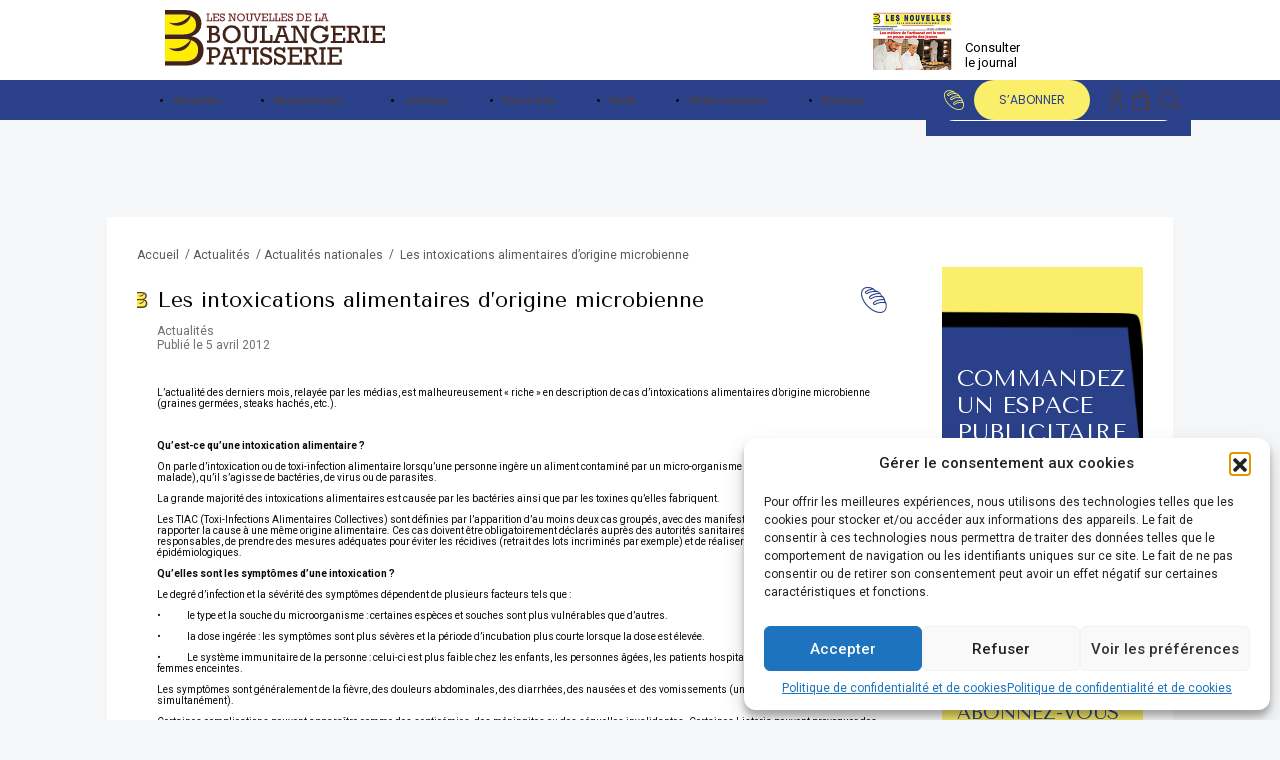

--- FILE ---
content_type: text/html; charset=UTF-8
request_url: https://lesnouvellesdelaboulangerie.fr/actualites/les-intoxications-alimentaires-dorigine-microbienne/
body_size: 29649
content:
<!DOCTYPE html>
<html lang="fr" dir="ltr">
<head>
    <meta name="viewport" content="width=device-width, initial-scale=1, maximum-scale=1.0" />
    <meta charset="UTF-8" />
    <title>Les intoxications alimentaires d’origine microbienne - Les Nouvelles de la Boulangerie</title>
    <link rel="pingback" href="https://lesnouvellesdelaboulangerie.fr/xmlrpc.php">

    <link rel="apple-touch-icon" sizes="180x180" href="https://lesnouvellesdelaboulangerie.fr/wp-content/themes/lesnouvellesdelaboulangerie/apple-touch-icon.png">
    <link rel="icon" type="image/png" sizes="32x32" href="https://lesnouvellesdelaboulangerie.fr/wp-content/themes/lesnouvellesdelaboulangerie/favicon-32x32.png">
    <link rel="icon" type="image/png" sizes="16x16" href="https://lesnouvellesdelaboulangerie.fr/wp-content/themes/lesnouvellesdelaboulangerie/favicon-16x16.png">
    <link rel="manifest" href="https://lesnouvellesdelaboulangerie.fr/wp-content/themes/lesnouvellesdelaboulangerie/site.webmanifest">
    <link rel="mask-icon" href="https://lesnouvellesdelaboulangerie.fr/wp-content/themes/lesnouvellesdelaboulangerie/safari-pinned-tab.svg" color="#1179bd">
    <meta name="msapplication-TileColor" content="#1179bd">
    <meta name="theme-color" content="#1179bd">
    <meta name="google-site-verification" content="1cH_HMl_d1R_EnO62Y8IsakMwB_X7DrdDUN3MEdh8vU" />

    <meta name='robots' content='index, follow, max-image-preview:large, max-snippet:-1, max-video-preview:-1' />
		<script type="text/javascript">
			var jpw_ajax_url = 'https://lesnouvellesdelaboulangerie.fr/?jeg-paywall=ajax',
				jpw_cookie_domain = '',
				jpw_cookie_path = '/';
		</script>
		
	<!-- This site is optimized with the Yoast SEO plugin v26.0 - https://yoast.com/wordpress/plugins/seo/ -->
	<link rel="canonical" href="https://lesnouvellesdelaboulangerie.fr/actualites/les-intoxications-alimentaires-dorigine-microbienne/" />
	<meta property="og:locale" content="fr_FR" />
	<meta property="og:type" content="article" />
	<meta property="og:title" content="Les intoxications alimentaires d’origine microbienne - Les Nouvelles de la Boulangerie" />
	<meta property="og:description" content="L’actualité des derniers mois, relayée par les médias, est malheureusement « riche » en description de cas d’intoxications alimentaires d’origine [&hellip;]" />
	<meta property="og:url" content="https://lesnouvellesdelaboulangerie.fr/actualites/les-intoxications-alimentaires-dorigine-microbienne/" />
	<meta property="og:site_name" content="Les Nouvelles de la Boulangerie" />
	<meta property="article:published_time" content="2012-04-05T06:46:35+00:00" />
	<meta name="author" content="admlc" />
	<meta name="twitter:card" content="summary_large_image" />
	<meta name="twitter:label1" content="Écrit par" />
	<meta name="twitter:data1" content="admlc" />
	<meta name="twitter:label2" content="Durée de lecture estimée" />
	<meta name="twitter:data2" content="3 minutes" />
	<script type="application/ld+json" class="yoast-schema-graph">{"@context":"https://schema.org","@graph":[{"@type":"WebPage","@id":"https://lesnouvellesdelaboulangerie.fr/actualites/les-intoxications-alimentaires-dorigine-microbienne/","url":"https://lesnouvellesdelaboulangerie.fr/actualites/les-intoxications-alimentaires-dorigine-microbienne/","name":"Les intoxications alimentaires d’origine microbienne - Les Nouvelles de la Boulangerie","isPartOf":{"@id":"https://lesnouvellesdelaboulangerie.fr/#website"},"datePublished":"2012-04-05T06:46:35+00:00","author":{"@id":"https://lesnouvellesdelaboulangerie.fr/#/schema/person/c52100efe3ac3ddb9659e43ea1c2f5af"},"breadcrumb":{"@id":"https://lesnouvellesdelaboulangerie.fr/actualites/les-intoxications-alimentaires-dorigine-microbienne/#breadcrumb"},"inLanguage":"fr-FR","potentialAction":[{"@type":"ReadAction","target":["https://lesnouvellesdelaboulangerie.fr/actualites/les-intoxications-alimentaires-dorigine-microbienne/"]}]},{"@type":"BreadcrumbList","@id":"https://lesnouvellesdelaboulangerie.fr/actualites/les-intoxications-alimentaires-dorigine-microbienne/#breadcrumb","itemListElement":[{"@type":"ListItem","position":1,"name":"Accueil","item":"https://lesnouvellesdelaboulangerie.fr/"},{"@type":"ListItem","position":2,"name":"Actualités","item":"https://lesnouvellesdelaboulangerie.fr/actualites/"},{"@type":"ListItem","position":3,"name":"Actualités nationales","item":"https://lesnouvellesdelaboulangerie.fr/actualites/actualites-nationales/"},{"@type":"ListItem","position":4,"name":"Les intoxications alimentaires d’origine microbienne"}]},{"@type":"WebSite","@id":"https://lesnouvellesdelaboulangerie.fr/#website","url":"https://lesnouvellesdelaboulangerie.fr/","name":"Les Nouvelles de la Boulangerie","description":"Les Nouvelles de la Boulangerie-Pâtisserie pour suivre toute l’actualité de l’univers de la boulangerie-pâtisserie.","potentialAction":[{"@type":"SearchAction","target":{"@type":"EntryPoint","urlTemplate":"https://lesnouvellesdelaboulangerie.fr/?s={search_term_string}"},"query-input":{"@type":"PropertyValueSpecification","valueRequired":true,"valueName":"search_term_string"}}],"inLanguage":"fr-FR"},{"@type":"Person","@id":"https://lesnouvellesdelaboulangerie.fr/#/schema/person/c52100efe3ac3ddb9659e43ea1c2f5af","name":"admlc","image":{"@type":"ImageObject","inLanguage":"fr-FR","@id":"https://lesnouvellesdelaboulangerie.fr/#/schema/person/image/","url":"https://secure.gravatar.com/avatar/cbfebaa69e0550f7b29628e26d5f63e91f6480528a9d97a556fa4b427b1e6262?s=96&d=mm&r=g","contentUrl":"https://secure.gravatar.com/avatar/cbfebaa69e0550f7b29628e26d5f63e91f6480528a9d97a556fa4b427b1e6262?s=96&d=mm&r=g","caption":"admlc"},"sameAs":["https://lesnouvellesdelaboulangerie.fr"]}]}</script>
	<!-- / Yoast SEO plugin. -->


<link rel='dns-prefetch' href='//widget.trustpilot.com' />
<link rel='dns-prefetch' href='//cdn.jsdelivr.net' />
<link rel='dns-prefetch' href='//fonts.googleapis.com' />
<link rel='dns-prefetch' href='//cdnjs.cloudflare.com' />
<link rel="alternate" type="application/rss+xml" title="Les Nouvelles de la Boulangerie &raquo; Les intoxications alimentaires d’origine microbienne Flux des commentaires" href="https://lesnouvellesdelaboulangerie.fr/actualites/les-intoxications-alimentaires-dorigine-microbienne/feed/" />
<link rel="alternate" title="oEmbed (JSON)" type="application/json+oembed" href="https://lesnouvellesdelaboulangerie.fr/wp-json/oembed/1.0/embed?url=https%3A%2F%2Flesnouvellesdelaboulangerie.fr%2Factualites%2Fles-intoxications-alimentaires-dorigine-microbienne%2F" />
<link rel="alternate" title="oEmbed (XML)" type="text/xml+oembed" href="https://lesnouvellesdelaboulangerie.fr/wp-json/oembed/1.0/embed?url=https%3A%2F%2Flesnouvellesdelaboulangerie.fr%2Factualites%2Fles-intoxications-alimentaires-dorigine-microbienne%2F&#038;format=xml" />
<style id='wp-img-auto-sizes-contain-inline-css' type='text/css'>
img:is([sizes=auto i],[sizes^="auto," i]){contain-intrinsic-size:3000px 1500px}
/*# sourceURL=wp-img-auto-sizes-contain-inline-css */
</style>
<link rel='stylesheet' id='wc-blocks-integration-css' href='https://lesnouvellesdelaboulangerie.fr/wp-content/plugins/woocommerce-subscriptions/vendor/woocommerce/subscriptions-core/build/index.css?ver=4.0.2' type='text/css' media='all' />
<style id='wp-emoji-styles-inline-css' type='text/css'>

	img.wp-smiley, img.emoji {
		display: inline !important;
		border: none !important;
		box-shadow: none !important;
		height: 1em !important;
		width: 1em !important;
		margin: 0 0.07em !important;
		vertical-align: -0.1em !important;
		background: none !important;
		padding: 0 !important;
	}
/*# sourceURL=wp-emoji-styles-inline-css */
</style>
<style id='wp-block-library-inline-css' type='text/css'>
:root{--wp-block-synced-color:#7a00df;--wp-block-synced-color--rgb:122,0,223;--wp-bound-block-color:var(--wp-block-synced-color);--wp-editor-canvas-background:#ddd;--wp-admin-theme-color:#007cba;--wp-admin-theme-color--rgb:0,124,186;--wp-admin-theme-color-darker-10:#006ba1;--wp-admin-theme-color-darker-10--rgb:0,107,160.5;--wp-admin-theme-color-darker-20:#005a87;--wp-admin-theme-color-darker-20--rgb:0,90,135;--wp-admin-border-width-focus:2px}@media (min-resolution:192dpi){:root{--wp-admin-border-width-focus:1.5px}}.wp-element-button{cursor:pointer}:root .has-very-light-gray-background-color{background-color:#eee}:root .has-very-dark-gray-background-color{background-color:#313131}:root .has-very-light-gray-color{color:#eee}:root .has-very-dark-gray-color{color:#313131}:root .has-vivid-green-cyan-to-vivid-cyan-blue-gradient-background{background:linear-gradient(135deg,#00d084,#0693e3)}:root .has-purple-crush-gradient-background{background:linear-gradient(135deg,#34e2e4,#4721fb 50%,#ab1dfe)}:root .has-hazy-dawn-gradient-background{background:linear-gradient(135deg,#faaca8,#dad0ec)}:root .has-subdued-olive-gradient-background{background:linear-gradient(135deg,#fafae1,#67a671)}:root .has-atomic-cream-gradient-background{background:linear-gradient(135deg,#fdd79a,#004a59)}:root .has-nightshade-gradient-background{background:linear-gradient(135deg,#330968,#31cdcf)}:root .has-midnight-gradient-background{background:linear-gradient(135deg,#020381,#2874fc)}:root{--wp--preset--font-size--normal:16px;--wp--preset--font-size--huge:42px}.has-regular-font-size{font-size:1em}.has-larger-font-size{font-size:2.625em}.has-normal-font-size{font-size:var(--wp--preset--font-size--normal)}.has-huge-font-size{font-size:var(--wp--preset--font-size--huge)}.has-text-align-center{text-align:center}.has-text-align-left{text-align:left}.has-text-align-right{text-align:right}.has-fit-text{white-space:nowrap!important}#end-resizable-editor-section{display:none}.aligncenter{clear:both}.items-justified-left{justify-content:flex-start}.items-justified-center{justify-content:center}.items-justified-right{justify-content:flex-end}.items-justified-space-between{justify-content:space-between}.screen-reader-text{border:0;clip-path:inset(50%);height:1px;margin:-1px;overflow:hidden;padding:0;position:absolute;width:1px;word-wrap:normal!important}.screen-reader-text:focus{background-color:#ddd;clip-path:none;color:#444;display:block;font-size:1em;height:auto;left:5px;line-height:normal;padding:15px 23px 14px;text-decoration:none;top:5px;width:auto;z-index:100000}html :where(.has-border-color){border-style:solid}html :where([style*=border-top-color]){border-top-style:solid}html :where([style*=border-right-color]){border-right-style:solid}html :where([style*=border-bottom-color]){border-bottom-style:solid}html :where([style*=border-left-color]){border-left-style:solid}html :where([style*=border-width]){border-style:solid}html :where([style*=border-top-width]){border-top-style:solid}html :where([style*=border-right-width]){border-right-style:solid}html :where([style*=border-bottom-width]){border-bottom-style:solid}html :where([style*=border-left-width]){border-left-style:solid}html :where(img[class*=wp-image-]){height:auto;max-width:100%}:where(figure){margin:0 0 1em}html :where(.is-position-sticky){--wp-admin--admin-bar--position-offset:var(--wp-admin--admin-bar--height,0px)}@media screen and (max-width:600px){html :where(.is-position-sticky){--wp-admin--admin-bar--position-offset:0px}}

/*# sourceURL=wp-block-library-inline-css */
</style><style id='wp-block-image-inline-css' type='text/css'>
.wp-block-image>a,.wp-block-image>figure>a{display:inline-block}.wp-block-image img{box-sizing:border-box;height:auto;max-width:100%;vertical-align:bottom}@media not (prefers-reduced-motion){.wp-block-image img.hide{visibility:hidden}.wp-block-image img.show{animation:show-content-image .4s}}.wp-block-image[style*=border-radius] img,.wp-block-image[style*=border-radius]>a{border-radius:inherit}.wp-block-image.has-custom-border img{box-sizing:border-box}.wp-block-image.aligncenter{text-align:center}.wp-block-image.alignfull>a,.wp-block-image.alignwide>a{width:100%}.wp-block-image.alignfull img,.wp-block-image.alignwide img{height:auto;width:100%}.wp-block-image .aligncenter,.wp-block-image .alignleft,.wp-block-image .alignright,.wp-block-image.aligncenter,.wp-block-image.alignleft,.wp-block-image.alignright{display:table}.wp-block-image .aligncenter>figcaption,.wp-block-image .alignleft>figcaption,.wp-block-image .alignright>figcaption,.wp-block-image.aligncenter>figcaption,.wp-block-image.alignleft>figcaption,.wp-block-image.alignright>figcaption{caption-side:bottom;display:table-caption}.wp-block-image .alignleft{float:left;margin:.5em 1em .5em 0}.wp-block-image .alignright{float:right;margin:.5em 0 .5em 1em}.wp-block-image .aligncenter{margin-left:auto;margin-right:auto}.wp-block-image :where(figcaption){margin-bottom:1em;margin-top:.5em}.wp-block-image.is-style-circle-mask img{border-radius:9999px}@supports ((-webkit-mask-image:none) or (mask-image:none)) or (-webkit-mask-image:none){.wp-block-image.is-style-circle-mask img{border-radius:0;-webkit-mask-image:url('data:image/svg+xml;utf8,<svg viewBox="0 0 100 100" xmlns="http://www.w3.org/2000/svg"><circle cx="50" cy="50" r="50"/></svg>');mask-image:url('data:image/svg+xml;utf8,<svg viewBox="0 0 100 100" xmlns="http://www.w3.org/2000/svg"><circle cx="50" cy="50" r="50"/></svg>');mask-mode:alpha;-webkit-mask-position:center;mask-position:center;-webkit-mask-repeat:no-repeat;mask-repeat:no-repeat;-webkit-mask-size:contain;mask-size:contain}}:root :where(.wp-block-image.is-style-rounded img,.wp-block-image .is-style-rounded img){border-radius:9999px}.wp-block-image figure{margin:0}.wp-lightbox-container{display:flex;flex-direction:column;position:relative}.wp-lightbox-container img{cursor:zoom-in}.wp-lightbox-container img:hover+button{opacity:1}.wp-lightbox-container button{align-items:center;backdrop-filter:blur(16px) saturate(180%);background-color:#5a5a5a40;border:none;border-radius:4px;cursor:zoom-in;display:flex;height:20px;justify-content:center;opacity:0;padding:0;position:absolute;right:16px;text-align:center;top:16px;width:20px;z-index:100}@media not (prefers-reduced-motion){.wp-lightbox-container button{transition:opacity .2s ease}}.wp-lightbox-container button:focus-visible{outline:3px auto #5a5a5a40;outline:3px auto -webkit-focus-ring-color;outline-offset:3px}.wp-lightbox-container button:hover{cursor:pointer;opacity:1}.wp-lightbox-container button:focus{opacity:1}.wp-lightbox-container button:focus,.wp-lightbox-container button:hover,.wp-lightbox-container button:not(:hover):not(:active):not(.has-background){background-color:#5a5a5a40;border:none}.wp-lightbox-overlay{box-sizing:border-box;cursor:zoom-out;height:100vh;left:0;overflow:hidden;position:fixed;top:0;visibility:hidden;width:100%;z-index:100000}.wp-lightbox-overlay .close-button{align-items:center;cursor:pointer;display:flex;justify-content:center;min-height:40px;min-width:40px;padding:0;position:absolute;right:calc(env(safe-area-inset-right) + 16px);top:calc(env(safe-area-inset-top) + 16px);z-index:5000000}.wp-lightbox-overlay .close-button:focus,.wp-lightbox-overlay .close-button:hover,.wp-lightbox-overlay .close-button:not(:hover):not(:active):not(.has-background){background:none;border:none}.wp-lightbox-overlay .lightbox-image-container{height:var(--wp--lightbox-container-height);left:50%;overflow:hidden;position:absolute;top:50%;transform:translate(-50%,-50%);transform-origin:top left;width:var(--wp--lightbox-container-width);z-index:9999999999}.wp-lightbox-overlay .wp-block-image{align-items:center;box-sizing:border-box;display:flex;height:100%;justify-content:center;margin:0;position:relative;transform-origin:0 0;width:100%;z-index:3000000}.wp-lightbox-overlay .wp-block-image img{height:var(--wp--lightbox-image-height);min-height:var(--wp--lightbox-image-height);min-width:var(--wp--lightbox-image-width);width:var(--wp--lightbox-image-width)}.wp-lightbox-overlay .wp-block-image figcaption{display:none}.wp-lightbox-overlay button{background:none;border:none}.wp-lightbox-overlay .scrim{background-color:#fff;height:100%;opacity:.9;position:absolute;width:100%;z-index:2000000}.wp-lightbox-overlay.active{visibility:visible}@media not (prefers-reduced-motion){.wp-lightbox-overlay.active{animation:turn-on-visibility .25s both}.wp-lightbox-overlay.active img{animation:turn-on-visibility .35s both}.wp-lightbox-overlay.show-closing-animation:not(.active){animation:turn-off-visibility .35s both}.wp-lightbox-overlay.show-closing-animation:not(.active) img{animation:turn-off-visibility .25s both}.wp-lightbox-overlay.zoom.active{animation:none;opacity:1;visibility:visible}.wp-lightbox-overlay.zoom.active .lightbox-image-container{animation:lightbox-zoom-in .4s}.wp-lightbox-overlay.zoom.active .lightbox-image-container img{animation:none}.wp-lightbox-overlay.zoom.active .scrim{animation:turn-on-visibility .4s forwards}.wp-lightbox-overlay.zoom.show-closing-animation:not(.active){animation:none}.wp-lightbox-overlay.zoom.show-closing-animation:not(.active) .lightbox-image-container{animation:lightbox-zoom-out .4s}.wp-lightbox-overlay.zoom.show-closing-animation:not(.active) .lightbox-image-container img{animation:none}.wp-lightbox-overlay.zoom.show-closing-animation:not(.active) .scrim{animation:turn-off-visibility .4s forwards}}@keyframes show-content-image{0%{visibility:hidden}99%{visibility:hidden}to{visibility:visible}}@keyframes turn-on-visibility{0%{opacity:0}to{opacity:1}}@keyframes turn-off-visibility{0%{opacity:1;visibility:visible}99%{opacity:0;visibility:visible}to{opacity:0;visibility:hidden}}@keyframes lightbox-zoom-in{0%{transform:translate(calc((-100vw + var(--wp--lightbox-scrollbar-width))/2 + var(--wp--lightbox-initial-left-position)),calc(-50vh + var(--wp--lightbox-initial-top-position))) scale(var(--wp--lightbox-scale))}to{transform:translate(-50%,-50%) scale(1)}}@keyframes lightbox-zoom-out{0%{transform:translate(-50%,-50%) scale(1);visibility:visible}99%{visibility:visible}to{transform:translate(calc((-100vw + var(--wp--lightbox-scrollbar-width))/2 + var(--wp--lightbox-initial-left-position)),calc(-50vh + var(--wp--lightbox-initial-top-position))) scale(var(--wp--lightbox-scale));visibility:hidden}}
/*# sourceURL=https://lesnouvellesdelaboulangerie.fr/wp-includes/blocks/image/style.min.css */
</style>
<style id='wp-block-paragraph-inline-css' type='text/css'>
.is-small-text{font-size:.875em}.is-regular-text{font-size:1em}.is-large-text{font-size:2.25em}.is-larger-text{font-size:3em}.has-drop-cap:not(:focus):first-letter{float:left;font-size:8.4em;font-style:normal;font-weight:100;line-height:.68;margin:.05em .1em 0 0;text-transform:uppercase}body.rtl .has-drop-cap:not(:focus):first-letter{float:none;margin-left:.1em}p.has-drop-cap.has-background{overflow:hidden}:root :where(p.has-background){padding:1.25em 2.375em}:where(p.has-text-color:not(.has-link-color)) a{color:inherit}p.has-text-align-left[style*="writing-mode:vertical-lr"],p.has-text-align-right[style*="writing-mode:vertical-rl"]{rotate:180deg}
/*# sourceURL=https://lesnouvellesdelaboulangerie.fr/wp-includes/blocks/paragraph/style.min.css */
</style>
<style id='wp-block-spacer-inline-css' type='text/css'>
.wp-block-spacer{clear:both}
/*# sourceURL=https://lesnouvellesdelaboulangerie.fr/wp-includes/blocks/spacer/style.min.css */
</style>
<style id='global-styles-inline-css' type='text/css'>
:root{--wp--preset--aspect-ratio--square: 1;--wp--preset--aspect-ratio--4-3: 4/3;--wp--preset--aspect-ratio--3-4: 3/4;--wp--preset--aspect-ratio--3-2: 3/2;--wp--preset--aspect-ratio--2-3: 2/3;--wp--preset--aspect-ratio--16-9: 16/9;--wp--preset--aspect-ratio--9-16: 9/16;--wp--preset--color--black: #000000;--wp--preset--color--cyan-bluish-gray: #abb8c3;--wp--preset--color--white: #ffffff;--wp--preset--color--pale-pink: #f78da7;--wp--preset--color--vivid-red: #cf2e2e;--wp--preset--color--luminous-vivid-orange: #ff6900;--wp--preset--color--luminous-vivid-amber: #fcb900;--wp--preset--color--light-green-cyan: #7bdcb5;--wp--preset--color--vivid-green-cyan: #00d084;--wp--preset--color--pale-cyan-blue: #8ed1fc;--wp--preset--color--vivid-cyan-blue: #0693e3;--wp--preset--color--vivid-purple: #9b51e0;--wp--preset--gradient--vivid-cyan-blue-to-vivid-purple: linear-gradient(135deg,rgb(6,147,227) 0%,rgb(155,81,224) 100%);--wp--preset--gradient--light-green-cyan-to-vivid-green-cyan: linear-gradient(135deg,rgb(122,220,180) 0%,rgb(0,208,130) 100%);--wp--preset--gradient--luminous-vivid-amber-to-luminous-vivid-orange: linear-gradient(135deg,rgb(252,185,0) 0%,rgb(255,105,0) 100%);--wp--preset--gradient--luminous-vivid-orange-to-vivid-red: linear-gradient(135deg,rgb(255,105,0) 0%,rgb(207,46,46) 100%);--wp--preset--gradient--very-light-gray-to-cyan-bluish-gray: linear-gradient(135deg,rgb(238,238,238) 0%,rgb(169,184,195) 100%);--wp--preset--gradient--cool-to-warm-spectrum: linear-gradient(135deg,rgb(74,234,220) 0%,rgb(151,120,209) 20%,rgb(207,42,186) 40%,rgb(238,44,130) 60%,rgb(251,105,98) 80%,rgb(254,248,76) 100%);--wp--preset--gradient--blush-light-purple: linear-gradient(135deg,rgb(255,206,236) 0%,rgb(152,150,240) 100%);--wp--preset--gradient--blush-bordeaux: linear-gradient(135deg,rgb(254,205,165) 0%,rgb(254,45,45) 50%,rgb(107,0,62) 100%);--wp--preset--gradient--luminous-dusk: linear-gradient(135deg,rgb(255,203,112) 0%,rgb(199,81,192) 50%,rgb(65,88,208) 100%);--wp--preset--gradient--pale-ocean: linear-gradient(135deg,rgb(255,245,203) 0%,rgb(182,227,212) 50%,rgb(51,167,181) 100%);--wp--preset--gradient--electric-grass: linear-gradient(135deg,rgb(202,248,128) 0%,rgb(113,206,126) 100%);--wp--preset--gradient--midnight: linear-gradient(135deg,rgb(2,3,129) 0%,rgb(40,116,252) 100%);--wp--preset--font-size--small: 13px;--wp--preset--font-size--medium: 20px;--wp--preset--font-size--large: 36px;--wp--preset--font-size--x-large: 42px;--wp--preset--spacing--20: 0.44rem;--wp--preset--spacing--30: 0.67rem;--wp--preset--spacing--40: 1rem;--wp--preset--spacing--50: 1.5rem;--wp--preset--spacing--60: 2.25rem;--wp--preset--spacing--70: 3.38rem;--wp--preset--spacing--80: 5.06rem;--wp--preset--shadow--natural: 6px 6px 9px rgba(0, 0, 0, 0.2);--wp--preset--shadow--deep: 12px 12px 50px rgba(0, 0, 0, 0.4);--wp--preset--shadow--sharp: 6px 6px 0px rgba(0, 0, 0, 0.2);--wp--preset--shadow--outlined: 6px 6px 0px -3px rgb(255, 255, 255), 6px 6px rgb(0, 0, 0);--wp--preset--shadow--crisp: 6px 6px 0px rgb(0, 0, 0);}:where(.is-layout-flex){gap: 0.5em;}:where(.is-layout-grid){gap: 0.5em;}body .is-layout-flex{display: flex;}.is-layout-flex{flex-wrap: wrap;align-items: center;}.is-layout-flex > :is(*, div){margin: 0;}body .is-layout-grid{display: grid;}.is-layout-grid > :is(*, div){margin: 0;}:where(.wp-block-columns.is-layout-flex){gap: 2em;}:where(.wp-block-columns.is-layout-grid){gap: 2em;}:where(.wp-block-post-template.is-layout-flex){gap: 1.25em;}:where(.wp-block-post-template.is-layout-grid){gap: 1.25em;}.has-black-color{color: var(--wp--preset--color--black) !important;}.has-cyan-bluish-gray-color{color: var(--wp--preset--color--cyan-bluish-gray) !important;}.has-white-color{color: var(--wp--preset--color--white) !important;}.has-pale-pink-color{color: var(--wp--preset--color--pale-pink) !important;}.has-vivid-red-color{color: var(--wp--preset--color--vivid-red) !important;}.has-luminous-vivid-orange-color{color: var(--wp--preset--color--luminous-vivid-orange) !important;}.has-luminous-vivid-amber-color{color: var(--wp--preset--color--luminous-vivid-amber) !important;}.has-light-green-cyan-color{color: var(--wp--preset--color--light-green-cyan) !important;}.has-vivid-green-cyan-color{color: var(--wp--preset--color--vivid-green-cyan) !important;}.has-pale-cyan-blue-color{color: var(--wp--preset--color--pale-cyan-blue) !important;}.has-vivid-cyan-blue-color{color: var(--wp--preset--color--vivid-cyan-blue) !important;}.has-vivid-purple-color{color: var(--wp--preset--color--vivid-purple) !important;}.has-black-background-color{background-color: var(--wp--preset--color--black) !important;}.has-cyan-bluish-gray-background-color{background-color: var(--wp--preset--color--cyan-bluish-gray) !important;}.has-white-background-color{background-color: var(--wp--preset--color--white) !important;}.has-pale-pink-background-color{background-color: var(--wp--preset--color--pale-pink) !important;}.has-vivid-red-background-color{background-color: var(--wp--preset--color--vivid-red) !important;}.has-luminous-vivid-orange-background-color{background-color: var(--wp--preset--color--luminous-vivid-orange) !important;}.has-luminous-vivid-amber-background-color{background-color: var(--wp--preset--color--luminous-vivid-amber) !important;}.has-light-green-cyan-background-color{background-color: var(--wp--preset--color--light-green-cyan) !important;}.has-vivid-green-cyan-background-color{background-color: var(--wp--preset--color--vivid-green-cyan) !important;}.has-pale-cyan-blue-background-color{background-color: var(--wp--preset--color--pale-cyan-blue) !important;}.has-vivid-cyan-blue-background-color{background-color: var(--wp--preset--color--vivid-cyan-blue) !important;}.has-vivid-purple-background-color{background-color: var(--wp--preset--color--vivid-purple) !important;}.has-black-border-color{border-color: var(--wp--preset--color--black) !important;}.has-cyan-bluish-gray-border-color{border-color: var(--wp--preset--color--cyan-bluish-gray) !important;}.has-white-border-color{border-color: var(--wp--preset--color--white) !important;}.has-pale-pink-border-color{border-color: var(--wp--preset--color--pale-pink) !important;}.has-vivid-red-border-color{border-color: var(--wp--preset--color--vivid-red) !important;}.has-luminous-vivid-orange-border-color{border-color: var(--wp--preset--color--luminous-vivid-orange) !important;}.has-luminous-vivid-amber-border-color{border-color: var(--wp--preset--color--luminous-vivid-amber) !important;}.has-light-green-cyan-border-color{border-color: var(--wp--preset--color--light-green-cyan) !important;}.has-vivid-green-cyan-border-color{border-color: var(--wp--preset--color--vivid-green-cyan) !important;}.has-pale-cyan-blue-border-color{border-color: var(--wp--preset--color--pale-cyan-blue) !important;}.has-vivid-cyan-blue-border-color{border-color: var(--wp--preset--color--vivid-cyan-blue) !important;}.has-vivid-purple-border-color{border-color: var(--wp--preset--color--vivid-purple) !important;}.has-vivid-cyan-blue-to-vivid-purple-gradient-background{background: var(--wp--preset--gradient--vivid-cyan-blue-to-vivid-purple) !important;}.has-light-green-cyan-to-vivid-green-cyan-gradient-background{background: var(--wp--preset--gradient--light-green-cyan-to-vivid-green-cyan) !important;}.has-luminous-vivid-amber-to-luminous-vivid-orange-gradient-background{background: var(--wp--preset--gradient--luminous-vivid-amber-to-luminous-vivid-orange) !important;}.has-luminous-vivid-orange-to-vivid-red-gradient-background{background: var(--wp--preset--gradient--luminous-vivid-orange-to-vivid-red) !important;}.has-very-light-gray-to-cyan-bluish-gray-gradient-background{background: var(--wp--preset--gradient--very-light-gray-to-cyan-bluish-gray) !important;}.has-cool-to-warm-spectrum-gradient-background{background: var(--wp--preset--gradient--cool-to-warm-spectrum) !important;}.has-blush-light-purple-gradient-background{background: var(--wp--preset--gradient--blush-light-purple) !important;}.has-blush-bordeaux-gradient-background{background: var(--wp--preset--gradient--blush-bordeaux) !important;}.has-luminous-dusk-gradient-background{background: var(--wp--preset--gradient--luminous-dusk) !important;}.has-pale-ocean-gradient-background{background: var(--wp--preset--gradient--pale-ocean) !important;}.has-electric-grass-gradient-background{background: var(--wp--preset--gradient--electric-grass) !important;}.has-midnight-gradient-background{background: var(--wp--preset--gradient--midnight) !important;}.has-small-font-size{font-size: var(--wp--preset--font-size--small) !important;}.has-medium-font-size{font-size: var(--wp--preset--font-size--medium) !important;}.has-large-font-size{font-size: var(--wp--preset--font-size--large) !important;}.has-x-large-font-size{font-size: var(--wp--preset--font-size--x-large) !important;}
/*# sourceURL=global-styles-inline-css */
</style>

<style id='classic-theme-styles-inline-css' type='text/css'>
/*! This file is auto-generated */
.wp-block-button__link{color:#fff;background-color:#32373c;border-radius:9999px;box-shadow:none;text-decoration:none;padding:calc(.667em + 2px) calc(1.333em + 2px);font-size:1.125em}.wp-block-file__button{background:#32373c;color:#fff;text-decoration:none}
/*# sourceURL=/wp-includes/css/classic-themes.min.css */
</style>
<link rel='stylesheet' id='tiered-pricing-table-front-css-css' href='https://lesnouvellesdelaboulangerie.fr/wp-content/plugins/tier-pricing-table/assets/frontend/main.css?ver=5.5.1' type='text/css' media='all' />
<link rel='stylesheet' id='buy_sell_ads_pro_main_stylesheet-css' href='https://lesnouvellesdelaboulangerie.fr/wp-content/plugins/ap-plugin-scripteo/frontend/css/asset/style.css?v=4.43&#038;ver=5e3bee5b356fabe3c6d9bdad0718f44a' type='text/css' media='all' />
<link rel='stylesheet' id='buy_sell_ads_pro_user_panel-css' href='https://lesnouvellesdelaboulangerie.fr/wp-content/plugins/ap-plugin-scripteo/frontend/css/asset/user-panel.css?ver=5e3bee5b356fabe3c6d9bdad0718f44a' type='text/css' media='all' />
<link rel='stylesheet' id='buy_sell_ads_pro_bloc-arche_stylesheet-css' href='https://lesnouvellesdelaboulangerie.fr/wp-content/plugins/ap-plugin-scripteo/frontend/css/bloc-arche.css?ver=5e3bee5b356fabe3c6d9bdad0718f44a' type='text/css' media='all' />
<link rel='stylesheet' id='buy_sell_ads_pro_block-300--250_stylesheet-css' href='https://lesnouvellesdelaboulangerie.fr/wp-content/plugins/ap-plugin-scripteo/frontend/css/block-300--250.css?ver=5e3bee5b356fabe3c6d9bdad0718f44a' type='text/css' media='all' />
<link rel='stylesheet' id='buy_sell_ads_pro_block-col_stylesheet-css' href='https://lesnouvellesdelaboulangerie.fr/wp-content/plugins/ap-plugin-scripteo/frontend/css/block-col.css?ver=5e3bee5b356fabe3c6d9bdad0718f44a' type='text/css' media='all' />
<link rel='stylesheet' id='buy_sell_ads_pro_default_stylesheet-css' href='https://lesnouvellesdelaboulangerie.fr/wp-content/plugins/ap-plugin-scripteo/frontend/css/default.css?ver=5e3bee5b356fabe3c6d9bdad0718f44a' type='text/css' media='all' />
<link rel='stylesheet' id='buy_sell_ads_pro_image-central_stylesheet-css' href='https://lesnouvellesdelaboulangerie.fr/wp-content/plugins/ap-plugin-scripteo/frontend/css/image-central.css?ver=5e3bee5b356fabe3c6d9bdad0718f44a' type='text/css' media='all' />
<link rel='stylesheet' id='buy_sell_ads_pro_image-full_stylesheet-css' href='https://lesnouvellesdelaboulangerie.fr/wp-content/plugins/ap-plugin-scripteo/frontend/css/image-full.css?ver=5e3bee5b356fabe3c6d9bdad0718f44a' type='text/css' media='all' />
<link rel='stylesheet' id='buy_sell_ads_pro_animate_stylesheet-css' href='https://lesnouvellesdelaboulangerie.fr/wp-content/plugins/ap-plugin-scripteo/frontend/css/asset/animate.css?ver=5e3bee5b356fabe3c6d9bdad0718f44a' type='text/css' media='all' />
<link rel='stylesheet' id='buy_sell_ads_pro_chart_stylesheet-css' href='https://lesnouvellesdelaboulangerie.fr/wp-content/plugins/ap-plugin-scripteo/frontend/css/asset/chart.css?ver=5e3bee5b356fabe3c6d9bdad0718f44a' type='text/css' media='all' />
<link rel='stylesheet' id='buy_sell_ads_pro_carousel_stylesheet-css' href='https://lesnouvellesdelaboulangerie.fr/wp-content/plugins/ap-plugin-scripteo/frontend/css/asset/bsa.carousel.css?ver=5e3bee5b356fabe3c6d9bdad0718f44a' type='text/css' media='all' />
<link rel='stylesheet' id='buy_sell_ads_pro_materialize_stylesheet-css' href='https://lesnouvellesdelaboulangerie.fr/wp-content/plugins/ap-plugin-scripteo/frontend/css/asset/material-design.css?ver=5e3bee5b356fabe3c6d9bdad0718f44a' type='text/css' media='all' />
<link rel='stylesheet' id='woocommerce-layout-css' href='https://lesnouvellesdelaboulangerie.fr/wp-content/plugins/woocommerce/assets/css/woocommerce-layout.css?ver=10.4.3' type='text/css' media='all' />
<link rel='stylesheet' id='woocommerce-smallscreen-css' href='https://lesnouvellesdelaboulangerie.fr/wp-content/plugins/woocommerce/assets/css/woocommerce-smallscreen.css?ver=10.4.3' type='text/css' media='only screen and (max-width: 768px)' />
<link rel='stylesheet' id='woocommerce-general-css' href='https://lesnouvellesdelaboulangerie.fr/wp-content/plugins/woocommerce/assets/css/woocommerce.css?ver=10.4.3' type='text/css' media='all' />
<style id='woocommerce-inline-inline-css' type='text/css'>
.woocommerce form .form-row .required { visibility: visible; }
/*# sourceURL=woocommerce-inline-inline-css */
</style>
<link rel='stylesheet' id='cmplz-general-css' href='https://lesnouvellesdelaboulangerie.fr/wp-content/plugins/complianz-gdpr/assets/css/cookieblocker.min.css?ver=1768817198' type='text/css' media='all' />
<link rel='stylesheet' id='roboto-css' href='https://fonts.googleapis.com/css2?family=Roboto%3Awght%40100%3B200%3B300%3B400%3B500%3B600%3B700%3B800%3B900&#038;display=swap&#038;ver=1.0' type='text/css' media='all' />
<link rel='stylesheet' id='antonio-css' href='https://fonts.googleapis.com/css2?family=Antonio%3Awght%40100%3B200%3B300%3B400%3B500%3B600%3B700&#038;display=swap&#038;ver=1.0' type='text/css' media='all' />
<link rel='stylesheet' id='tenor-css' href='https://fonts.googleapis.com/css2?family=Tenor+Sans&#038;display=swap&#038;ver=1.0' type='text/css' media='all' />
<link rel='stylesheet' id='poppins-css' href='https://fonts.googleapis.com/css2?family=Poppins&#038;display=swap&#038;ver=1.0' type='text/css' media='all' />
<link rel='stylesheet' id='fontawesome-css' href='https://lesnouvellesdelaboulangerie.fr/wp-content/themes/lesnouvellesdelaboulangerie/assets/css/all.min.css?ver=1.0' type='text/css' media='all' />
<link rel='stylesheet' id='normalize-styles-css' href='https://cdnjs.cloudflare.com/ajax/libs/normalize/7.0.0/normalize.min.css?ver=5e3bee5b356fabe3c6d9bdad0718f44a' type='text/css' media='all' />
<link rel='stylesheet' id='slick-css-css' href='https://cdn.jsdelivr.net/npm/slick-carousel@1.8.1/slick/slick.css?ver=1.0' type='text/css' media='all' />
<link rel='stylesheet' id='bootstrap-css-css' href='https://cdn.jsdelivr.net/npm/bootstrap@5.1.1/dist/css/bootstrap.min.css?ver=5e3bee5b356fabe3c6d9bdad0718f44a' type='text/css' media='all' />
<link rel='stylesheet' id='main-css-css' href='https://lesnouvellesdelaboulangerie.fr/wp-content/themes/lesnouvellesdelaboulangerie/assets/css/styles.min.css?ver=1.0' type='text/css' media='all' />
<link rel='stylesheet' id='simple-favorites-css' href='https://lesnouvellesdelaboulangerie.fr/wp-content/plugins/favorites/assets/css/favorites.css?ver=2.3.6' type='text/css' media='all' />
<link rel='stylesheet' id='jpw-icon-css' href='https://lesnouvellesdelaboulangerie.fr/wp-content/plugins/jeg-paywall-paypal/assets/fonts/jpw-icon/css/jpw-icon.css?ver=1.0.2' type='text/css' media='all' />
<link rel='stylesheet' id='jeg-paywall-paypal-css' href='https://lesnouvellesdelaboulangerie.fr/wp-content/plugins/jeg-paywall-paypal/assets/css/jpwp-frontend.css?ver=1.0.2' type='text/css' media='all' />
<link rel='stylesheet' id='magnific-popup-css' href='https://lesnouvellesdelaboulangerie.fr/wp-content/plugins/jeg-paywall-paypal/assets/css/magnific-popup.css?ver=1.0.2' type='text/css' media='all' />
<script type="text/javascript" src="https://lesnouvellesdelaboulangerie.fr/wp-includes/js/jquery/jquery.min.js?ver=3.7.1" id="jquery-core-js"></script>
<script type="text/javascript" src="https://lesnouvellesdelaboulangerie.fr/wp-includes/js/jquery/jquery-migrate.min.js?ver=3.4.1" id="jquery-migrate-js"></script>
<script type="text/javascript" id="tiered-pricing-table-front-js-js-extra">
/* <![CDATA[ */
var tieredPricingGlobalData = {"loadVariationTieredPricingNonce":"2e8288e4f1","isPremium":"no","currencyOptions":{"currency_symbol":"&euro;","decimal_separator":",","thousand_separator":"","decimals":2,"price_format":"%2$s&nbsp;%1$s","trim_zeros":false},"supportedVariableProductTypes":["variable","variable-subscription"],"supportedSimpleProductTypes":["simple","variation","subscription","subscription-variation"]};
//# sourceURL=tiered-pricing-table-front-js-js-extra
/* ]]> */
</script>
<script type="text/javascript" src="https://lesnouvellesdelaboulangerie.fr/wp-content/plugins/tier-pricing-table/assets/frontend/product-tiered-pricing-table.min.js?ver=5.5.1" id="tiered-pricing-table-front-js-js"></script>
<script type="text/javascript" id="thickbox-js-extra">
/* <![CDATA[ */
var thickboxL10n = {"next":"Suiv.\u00a0\u003E","prev":"\u003C\u00a0Pr\u00e9c.","image":"Image","of":"sur","close":"Fermer","noiframes":"Cette fonctionnalit\u00e9 requiert des iframes. Les iframes sont d\u00e9sactiv\u00e9es sur votre navigateur, ou alors il ne les accepte pas.","loadingAnimation":"https://lesnouvellesdelaboulangerie.fr/wp-includes/js/thickbox/loadingAnimation.gif"};
//# sourceURL=thickbox-js-extra
/* ]]> */
</script>
<script type="text/javascript" src="https://lesnouvellesdelaboulangerie.fr/wp-includes/js/thickbox/thickbox.js?ver=3.1-20121105" id="thickbox-js"></script>
<script type="text/javascript" src="https://lesnouvellesdelaboulangerie.fr/wp-includes/js/underscore.min.js?ver=1.13.7" id="underscore-js"></script>
<script type="text/javascript" src="https://lesnouvellesdelaboulangerie.fr/wp-includes/js/shortcode.min.js?ver=5e3bee5b356fabe3c6d9bdad0718f44a" id="shortcode-js"></script>
<script type="text/javascript" src="https://lesnouvellesdelaboulangerie.fr/wp-admin/js/media-upload.min.js?ver=5e3bee5b356fabe3c6d9bdad0718f44a" id="media-upload-js"></script>
<script type="text/javascript" src="https://lesnouvellesdelaboulangerie.fr/wp-content/plugins/ap-plugin-scripteo/frontend/js/script.js?ver=5e3bee5b356fabe3c6d9bdad0718f44a" id="buy_sell_ads_pro_js_script-js"></script>
<script type="text/javascript" src="https://lesnouvellesdelaboulangerie.fr/wp-content/plugins/ap-plugin-scripteo/frontend/js/jquery.viewportchecker.js?ver=5e3bee5b356fabe3c6d9bdad0718f44a" id="buy_sell_ads_pro_viewport_checker_js_script-js"></script>
<script type="text/javascript" src="https://lesnouvellesdelaboulangerie.fr/wp-content/plugins/ap-plugin-scripteo/frontend/js/chart.js?ver=5e3bee5b356fabe3c6d9bdad0718f44a" id="buy_sell_ads_pro_chart_js_script-js"></script>
<script type="text/javascript" src="https://lesnouvellesdelaboulangerie.fr/wp-content/plugins/ap-plugin-scripteo/frontend/js/jquery.simplyscroll.js?ver=5e3bee5b356fabe3c6d9bdad0718f44a" id="buy_sell_ads_pro_simply_scroll_js_script-js"></script>
<script type="text/javascript" id="tp-js-js-extra">
/* <![CDATA[ */
var trustpilot_settings = {"key":"mrVg86IK8GFUn2kg","TrustpilotScriptUrl":"https://invitejs.trustpilot.com/tp.min.js","IntegrationAppUrl":"//ecommscript-integrationapp.trustpilot.com","PreviewScriptUrl":"//ecommplugins-scripts.trustpilot.com/v2.1/js/preview.min.js","PreviewCssUrl":"//ecommplugins-scripts.trustpilot.com/v2.1/css/preview.min.css","PreviewWPCssUrl":"//ecommplugins-scripts.trustpilot.com/v2.1/css/preview_wp.css","WidgetScriptUrl":"//widget.trustpilot.com/bootstrap/v5/tp.widget.bootstrap.min.js"};
//# sourceURL=tp-js-js-extra
/* ]]> */
</script>
<script type="text/javascript" src="https://lesnouvellesdelaboulangerie.fr/wp-content/plugins/trustpilot-reviews/review/assets/js/headerScript.min.js?ver=1.0&#039; async=&#039;async" id="tp-js-js"></script>
<script type="text/javascript" src="//widget.trustpilot.com/bootstrap/v5/tp.widget.bootstrap.min.js?ver=1.0&#039; async=&#039;async" id="widget-bootstrap-js"></script>
<script type="text/javascript" id="trustbox-js-extra">
/* <![CDATA[ */
var trustbox_settings = {"page":null,"sku":null,"name":null};
var trustpilot_trustbox_settings = {"trustboxes":[{"enabled":"enabled","snippet":"[base64]","customizations":"[base64]","defaults":"[base64]","page":"product","position":"before","corner":"top: #{Y}px; left: #{X}px;","paddingx":"","paddingy":"50","zindex":"1000","clear":"both","xpaths":"[base64]","sku":"TRUSTPILOT_SKU_VALUE_359,","name":"D\u00c3\u0083\u00c2\u0083\u00c3\u0082\u00c2\u00a9bloquer un article premium","widgetName":"Micro Review Count","repeatable":false,"uuid":"6c93924c-3994-6670-5322-8bddcb238f3e","error":null,"repeatXpath":{"xpathById":{"prefix":"","suffix":""},"xpathFromRoot":{"prefix":"","suffix":""}},"width":"100%","height":"24px","locale":"fr-FR"}]};
//# sourceURL=trustbox-js-extra
/* ]]> */
</script>
<script type="text/javascript" src="https://lesnouvellesdelaboulangerie.fr/wp-content/plugins/trustpilot-reviews/review/assets/js/trustBoxScript.min.js?ver=1.0&#039; async=&#039;async" id="trustbox-js"></script>
<script type="text/javascript" src="https://lesnouvellesdelaboulangerie.fr/wp-content/plugins/woocommerce/assets/js/jquery-blockui/jquery.blockUI.min.js?ver=2.7.0-wc.10.4.3" id="wc-jquery-blockui-js" defer="defer" data-wp-strategy="defer"></script>
<script type="text/javascript" id="wc-add-to-cart-js-extra">
/* <![CDATA[ */
var wc_add_to_cart_params = {"ajax_url":"/wp-admin/admin-ajax.php","wc_ajax_url":"/?wc-ajax=%%endpoint%%","i18n_view_cart":"Voir le panier","cart_url":null,"is_cart":"","cart_redirect_after_add":"no"};
//# sourceURL=wc-add-to-cart-js-extra
/* ]]> */
</script>
<script type="text/javascript" src="https://lesnouvellesdelaboulangerie.fr/wp-content/plugins/woocommerce/assets/js/frontend/add-to-cart.min.js?ver=10.4.3" id="wc-add-to-cart-js" defer="defer" data-wp-strategy="defer"></script>
<script type="text/javascript" src="https://lesnouvellesdelaboulangerie.fr/wp-content/plugins/woocommerce/assets/js/js-cookie/js.cookie.min.js?ver=2.1.4-wc.10.4.3" id="wc-js-cookie-js" defer="defer" data-wp-strategy="defer"></script>
<script type="text/javascript" id="woocommerce-js-extra">
/* <![CDATA[ */
var woocommerce_params = {"ajax_url":"/wp-admin/admin-ajax.php","wc_ajax_url":"/?wc-ajax=%%endpoint%%","i18n_password_show":"Afficher le mot de passe","i18n_password_hide":"Masquer le mot de passe"};
//# sourceURL=woocommerce-js-extra
/* ]]> */
</script>
<script type="text/javascript" src="https://lesnouvellesdelaboulangerie.fr/wp-content/plugins/woocommerce/assets/js/frontend/woocommerce.min.js?ver=10.4.3" id="woocommerce-js" defer="defer" data-wp-strategy="defer"></script>
<script type="text/javascript" src="https://lesnouvellesdelaboulangerie.fr/wp-content/themes/lesnouvellesdelaboulangerie/assets/js/theme.js?ver=5e3bee5b356fabe3c6d9bdad0718f44a" id="main-js-js"></script>
<script type="text/javascript" src="https://cdn.jsdelivr.net/npm/bootstrap@5.1.1/dist/js/bootstrap.bundle.min.js?ver=5e3bee5b356fabe3c6d9bdad0718f44a" id="bootstrap-js-js"></script>
<script type="text/javascript" src="https://lesnouvellesdelaboulangerie.fr/wp-content/themes/lesnouvellesdelaboulangerie/assets/js/lettering.js?ver=5e3bee5b356fabe3c6d9bdad0718f44a" id="lettering-js-js"></script>
<script type="text/javascript" src="https://cdn.jsdelivr.net/npm/js-cookie@3.0.1/dist/js.cookie.min.js?ver=5e3bee5b356fabe3c6d9bdad0718f44a" id="cookie-js-js"></script>
<script type="text/javascript" src="https://lesnouvellesdelaboulangerie.fr/wp-content/themes/lesnouvellesdelaboulangerie/assets/js/attrchange.js?ver=5e3bee5b356fabe3c6d9bdad0718f44a" id="attrchange-js-js"></script>
<script type="text/javascript" src="https://lesnouvellesdelaboulangerie.fr/wp-content/themes/lesnouvellesdelaboulangerie/assets/js/webview.js?ver=1.0" id="webview-js-js"></script>
<script type="text/javascript" id="favorites-js-extra">
/* <![CDATA[ */
var favorites_data = {"ajaxurl":"https://lesnouvellesdelaboulangerie.fr/wp-admin/admin-ajax.php","nonce":"98c9926302","favorite":"\u003Ci class=\"icon-picto-bread\"\u003E\u003C/i\u003E","favorited":"\u003Ci class=\"icon-picto-bread favorited\"\u003E\u003C/i\u003E","includecount":"","indicate_loading":"","loading_text":"Loading","loading_image":"","loading_image_active":"","loading_image_preload":"","cache_enabled":"1","button_options":{"button_type":"custom","custom_colors":false,"box_shadow":false,"include_count":false,"default":{"background_default":false,"border_default":false,"text_default":false,"icon_default":false,"count_default":false},"active":{"background_active":false,"border_active":false,"text_active":false,"icon_active":false,"count_active":false}},"authentication_modal_content":"\u003Cp\u003EPlease login to add favorites.\u003C/p\u003E\n\u003Cp\u003E\u003Ca href=\"#\" data-favorites-modal-close\u003EDismiss this notice\u003C/a\u003E\u003C/p\u003E\n","authentication_redirect":"1","dev_mode":"","logged_in":"","user_id":"0","authentication_redirect_url":"https://lesnouvellesdelaboulangerie.fr/mon-compte/"};
//# sourceURL=favorites-js-extra
/* ]]> */
</script>
<script type="text/javascript" src="https://lesnouvellesdelaboulangerie.fr/wp-content/plugins/favorites/assets/js/favorites.min.js?ver=2.3.6" id="favorites-js"></script>
<link rel="https://api.w.org/" href="https://lesnouvellesdelaboulangerie.fr/wp-json/" /><link rel="alternate" title="JSON" type="application/json" href="https://lesnouvellesdelaboulangerie.fr/wp-json/wp/v2/posts/6340" /><link rel="EditURI" type="application/rsd+xml" title="RSD" href="https://lesnouvellesdelaboulangerie.fr/xmlrpc.php?rsd" />
<link rel='shortlink' href='https://lesnouvellesdelaboulangerie.fr/?p=6340' />
<style>
	/* Custom BSA_PRO Styles */

	/* fonts */

	/* form */
	.bsaProOrderingForm {   }
	.bsaProInput input,
	.bsaProInput input[type='file'],
	.bsaProSelectSpace select,
	.bsaProInputsRight .bsaInputInner,
	.bsaProInputsRight .bsaInputInner label {   }
	.bsaProPrice  {  }
	.bsaProDiscount  {   }
	.bsaProOrderingForm .bsaProSubmit,
	.bsaProOrderingForm .bsaProSubmit:hover,
	.bsaProOrderingForm .bsaProSubmit:active {   }

	/* alerts */
	.bsaProAlert,
	.bsaProAlert > a,
	.bsaProAlert > a:hover,
	.bsaProAlert > a:focus {  }
	.bsaProAlertSuccess {  }
	.bsaProAlertFailed {  }

	/* stats */
	.bsaStatsWrapper .ct-chart .ct-series.ct-series-b .ct-bar,
	.bsaStatsWrapper .ct-chart .ct-series.ct-series-b .ct-line,
	.bsaStatsWrapper .ct-chart .ct-series.ct-series-b .ct-point,
	.bsaStatsWrapper .ct-chart .ct-series.ct-series-b .ct-slice.ct-donut { stroke: #673AB7 !important; }

	.bsaStatsWrapper  .ct-chart .ct-series.ct-series-a .ct-bar,
	.bsaStatsWrapper .ct-chart .ct-series.ct-series-a .ct-line,
	.bsaStatsWrapper .ct-chart .ct-series.ct-series-a .ct-point,
	.bsaStatsWrapper .ct-chart .ct-series.ct-series-a .ct-slice.ct-donut { stroke: #FBCD39 !important; }

	/* Custom CSS */
	</style>			<style>.cmplz-hidden {
					display: none !important;
				}</style><!-- Google site verification - Google for WooCommerce -->
<meta name="google-site-verification" content="1cH_HMl_d1R_EnO62Y8IsakMwB_X7DrdDUN3MEdh8vU" />
	<noscript><style>.woocommerce-product-gallery{ opacity: 1 !important; }</style></noscript>
	<style id="jeg_dynamic_css" type="text/css" data-type="jeg_custom-css"></style>
    <!-- Google Tag Manager -->
    <script>
        (function(w,d,s,l,i){w[l]=w[l]||[];w[l].push({'gtm.start':
                new Date().getTime(),event:'gtm.js'});var f=d.getElementsByTagName(s)[0],
            j=d.createElement(s),dl=l!='dataLayer'?'&l='+l:'';j.async=true;j.src=
            'https://www.googletagmanager.com/gtm.js?id=GTM-NX8VG2CS'+dl;f.parentNode.insertBefore(j,f);
        })(window,document,'script','dataLayer','GTM-NX8VG2CS');
    </script>
    <!-- End Google Tag Manager -->

<link rel='stylesheet' id='wc-stripe-blocks-checkout-style-css' href='https://lesnouvellesdelaboulangerie.fr/wp-content/plugins/woocommerce-gateway-stripe/build/upe-blocks.css?ver=5149cca93b0373758856' type='text/css' media='all' />
<link rel='stylesheet' id='wc-blocks-style-css' href='https://lesnouvellesdelaboulangerie.fr/wp-content/plugins/woocommerce/assets/client/blocks/wc-blocks.css?ver=wc-10.4.3' type='text/css' media='all' />
<link rel='stylesheet' id='dashicons-css' href='https://lesnouvellesdelaboulangerie.fr/wp-includes/css/dashicons.min.css?ver=5e3bee5b356fabe3c6d9bdad0718f44a' type='text/css' media='all' />
<link rel='stylesheet' id='nf-display-css' href='https://lesnouvellesdelaboulangerie.fr/wp-content/plugins/ninja-forms/assets/css/display-opinions-light.css?ver=5e3bee5b356fabe3c6d9bdad0718f44a' type='text/css' media='all' />
<link rel='stylesheet' id='nf-font-awesome-css' href='https://lesnouvellesdelaboulangerie.fr/wp-content/plugins/ninja-forms/assets/css/font-awesome.min.css?ver=5e3bee5b356fabe3c6d9bdad0718f44a' type='text/css' media='all' />
</head>
<body data-cmplz=1 class="wp-singular post-template-default single single-post postid-6340 single-format-standard wp-theme-lesnouvellesdelaboulangerie  front theme-lesnouvellesdelaboulangerie woocommerce-no-js">
<!-- Google Tag Manager (noscript) -->
<noscript><iframe src="https://www.googletagmanager.com/ns.html?id=GTM-NX8VG2CS"
                  height="0" width="0" style="display:none;visibility:hidden"></iframe></noscript>
<!-- End Google Tag Manager (noscript) -->
<header class="main-header">
    <section class="header-top">
        <div class="container">
            <div class="row d-none d-lg-flex">
                <div class="offset-lg-1 col-lg-3">
                    <a href="https://lesnouvellesdelaboulangerie.fr" class="logo justify-content-start align-items-center d-flex">
                        <div class="logo-main">
                            <img src="https://lesnouvellesdelaboulangerie.fr/wp-content/themes/lesnouvellesdelaboulangerie/assets/img/logo/logo.svg" alt="Logo les Nouvelles de la Boulangerie">
                        </div>
                    </a>
                </div>
                <div class="col-lg-6 justify-content-end d-flex">
                    <a href="/journal/" class="to_news d-flex align-items-end">
                        <figure><img src="https://lesnouvellesdelaboulangerie.fr/wp-content/uploads/lire-le-journal-les-nouvelles-de-la-boulangerie.jpg" alt="Consulter le journal"></figure>
                        <span>Consulter<br>le journal</span>
                    </a>
                </div>
            </div>
            <div id="hide-webapp" class="row d-lg-none align-items-center">
                <div class="col-2">
                    <section class="container-menu-trigger"><div class="menu-trigger"><div></div></div></section>
                </div>
                <div class="col-5">
                    <a href="https://lesnouvellesdelaboulangerie.fr" class="logo justify-content-start align-items-center d-flex">
                        <div class="logo-main">
                            <img src="https://lesnouvellesdelaboulangerie.fr/wp-content/themes/lesnouvellesdelaboulangerie/assets/img/logo/logo-mobile.svg" alt="Logo les Nouvelles de la Boulangerie">
                        </div>
                    </a>
                </div>
                <div class="col-5 d-flex justify-content-end container-menu-secondaire">
                    <ul>
                        <li><a href="/mon-compte/"><i class="icon-profile"></i></a></li>
                        <li class="btn-subscribe"><a href="/votre-abonnement/">s'abonner</a></li>
                    </ul>
                </div>
            </div>
            <div id="webapp-menu" class="row d-none align-items-center justify-content-between px-2">
                <div class="col-2">
                    <section class="container-menu-trigger"><div class="menu-trigger"><div></div></div></section>
                </div>
                <div class="col-10 d-flex justify-content-center align-items-center">
                    <a href="https://lesnouvellesdelaboulangerie.fr" class="logo justify-content-start align-items-center d-flex">
                        <div class="logo-main">
                            <img src="https://lesnouvellesdelaboulangerie.fr/wp-content/themes/lesnouvellesdelaboulangerie/assets/img/logo/logo-mobile.svg" alt="Logo les Nouvelles de la Boulangerie">
                        </div>
                    </a>
                </div>
            </div>
        </div>
    </section>
    <section class="header-bottom">
        <div class="menu-container">
            <section class="container">
                <div class="row d-none d-lg-flex align-items-center">
                    <section class="first-part offset-lg-1 offset-xxl-1 col-lg-7 col-xl-8 col-xxl-7">
                        <div class="row">
                            <div class="col container-menu position-relative">
                                <a href="https://lesnouvellesdelaboulangerie.fr" class="logo-sticky">
                                    <img src="https://lesnouvellesdelaboulangerie.fr/wp-content/themes/lesnouvellesdelaboulangerie/assets/img/logo/logo-b-w.svg" alt="Logo les Nouvelles de la Boulangerie">
                                </a>
                                <div class="menu-main principal">
								    <div class="menu-main-container"><ul id="menu-main" class="menu"><li id="menu-item-2699" class="menu-item menu-item-type-taxonomy menu-item-object-category current-post-ancestor current-menu-parent current-post-parent menu-item-has-children menu-item-2699"><a href="https://lesnouvellesdelaboulangerie.fr/actualites/">Actualités</a>
<ul class="sub-menu">
	<li id="menu-item-2700" class="menu-item menu-item-type-taxonomy menu-item-object-category current-post-ancestor current-menu-parent current-post-parent menu-item-2700"><a href="https://lesnouvellesdelaboulangerie.fr/actualites/actualites-nationales/">Actualités nationales</a></li>
	<li id="menu-item-2701" class="menu-item menu-item-type-taxonomy menu-item-object-category menu-item-2701"><a href="https://lesnouvellesdelaboulangerie.fr/actualites/dossiers/">Dossiers</a></li>
	<li id="menu-item-2702" class="menu-item menu-item-type-taxonomy menu-item-object-category menu-item-2702"><a href="https://lesnouvellesdelaboulangerie.fr/actualites/dans-les-regions-et-departements/">Dans les régions et départements</a></li>
</ul>
</li>
<li id="menu-item-36" class="menu-item menu-item-type-post_type menu-item-object-page menu-item-36"><a href="https://lesnouvellesdelaboulangerie.fr/rencontre-avec/">Rencontre avec…</a></li>
<li id="menu-item-8883" class="menu-item menu-item-type-taxonomy menu-item-object-category menu-item-8883"><a href="https://lesnouvellesdelaboulangerie.fr/juridique/">Juridique</a></li>
<li id="menu-item-8737" class="menu-item menu-item-type-custom menu-item-object-custom menu-item-has-children menu-item-8737"><a href="#">Savoir-faire</a>
<ul class="sub-menu">
	<li id="menu-item-2814" class="menu-item menu-item-type-custom menu-item-object-custom menu-item-2814"><a href="/recettes/">Recettes</a></li>
	<li id="menu-item-2815" class="menu-item menu-item-type-custom menu-item-object-custom menu-item-2815"><a href="/conseils-de-pro/">Conseils de pro</a></li>
	<li id="menu-item-2816" class="menu-item menu-item-type-custom menu-item-object-custom menu-item-2816"><a href="/cahiers-techniques/">Cahiers techniques</a></li>
</ul>
</li>
<li id="menu-item-13756" class="menu-item menu-item-type-taxonomy menu-item-object-category menu-item-13756"><a href="https://lesnouvellesdelaboulangerie.fr/sante/">Santé</a></li>
<li id="menu-item-8736" class="menu-item menu-item-type-custom menu-item-object-custom menu-item-has-children menu-item-8736"><a href="#">Petites annonces</a>
<ul class="sub-menu">
	<li id="menu-item-2698" class="menu-item menu-item-type-post_type menu-item-object-product menu-item-2698"><a href="https://lesnouvellesdelaboulangerie.fr/boutique/annonces/deposer-une-annonce/">Déposer une annonce</a></li>
	<li id="menu-item-2712" class="menu-item menu-item-type-custom menu-item-object-custom menu-item-2712"><a href="/petites-annonces/">Nos annonces</a></li>
</ul>
</li>
<li id="menu-item-33" class="menu-item menu-item-type-post_type menu-item-object-page menu-item-has-children menu-item-33"><a href="https://lesnouvellesdelaboulangerie.fr/boutique/">Boutique</a>
<ul class="sub-menu">
	<li id="menu-item-14810" class="menu-item menu-item-type-taxonomy menu-item-object-product_cat menu-item-14810"><a href="https://lesnouvellesdelaboulangerie.fr/categorie-produit/boutique-en-ligne/livres/">Livres</a></li>
	<li id="menu-item-14809" class="menu-item menu-item-type-taxonomy menu-item-object-product_cat menu-item-14809"><a href="https://lesnouvellesdelaboulangerie.fr/categorie-produit/boutique-en-ligne/journal/">Journal</a></li>
	<li id="menu-item-14811" class="menu-item menu-item-type-taxonomy menu-item-object-product_cat menu-item-14811"><a href="https://lesnouvellesdelaboulangerie.fr/categorie-produit/boutique-en-ligne/boulanger-cest-un-metier/">Boulanger c’est un métier</a></li>
	<li id="menu-item-14808" class="menu-item menu-item-type-taxonomy menu-item-object-product_cat menu-item-14808"><a href="https://lesnouvellesdelaboulangerie.fr/categorie-produit/boutique-en-ligne/boulanger-de-france/">Boulanger de France</a></li>
</ul>
</li>
</ul></div>                                </div>
                            </div>
                        </div>
                    </section>
                    <section class="second-part col-lg-4 col-xl-3 col-xxl-3">
                        <div class="row">
                            <div class="col container-menu-secondaire d-none d-lg-block text-center">
                                <div class="menu-main">
					                <div class="menu-main-2-container">
                                                <ul id="menu-main-2" class="menu"><li id="menu-item-167" class="menu-favorites menu-item menu-item-type-post_type menu-item-object-page menu-item-167"><a href="https://lesnouvellesdelaboulangerie.fr/mes-favoris/"><i class="icon-picto-bread"></i></a></li>
<li id="menu-item-2748" class="btn-subscribe menu-item menu-item-type-post_type menu-item-object-page menu-item-2748"><a href="https://lesnouvellesdelaboulangerie.fr/votre-abonnement/">s&rsquo;abonner</a></li>
<li id="menu-item-149" class="menu-item menu-item-type-post_type menu-item-object-page menu-item-149"><a href="https://lesnouvellesdelaboulangerie.fr/mon-compte/"><i class="icon-profile"></i></a></li>
<li id="menu-item-148" class="cart-icon-menu menu-item menu-item-type-post_type menu-item-object-page menu-item-148"><a href="https://lesnouvellesdelaboulangerie.fr/panier/"><i class="icon-cart-fill"></i></a></li>
<li id="menu-item-150" class="search-header menu-item menu-item-type-custom menu-item-object-custom menu-item-150"><a href="/?s="><i class="icon-search-l"></i></a></li>
</ul>
                                                <div id="bloc-search-header">
                                                    <form role="search" method="get" action="/?s=">
                                                        <div class="form-group">
                                                            <input type="submit" id="submit-search-header" name="submit-search-header" value=""><input placeholder="Rechercher ..." type="text" name="s" required>
                                                        </div>
                                                    </form>
                                                </div>
                                            </div>                                </div>
                            </div>
                        </div>
                    </section>
                </div>
                <div id="webapp-menu2" class="row d-none align-items-center">
                    <nav class="navbar fixed-bottom navbar-dark header-footer footer-menu ">
                        <a class="navbar-brand d-flex flex-column align-items-center  " href="https://lesnouvellesdelaboulangerie.fr">
                            <svg data-name="Calque 1" xmlns="http://www.w3.org/2000/svg" width="26" height="26" viewBox="0 0 511.05 440.84">
                                <path class="cls-1" d="M100.88,410V259.83a51.75,51.75,0,0,0-.14-6,15.35,15.35,0,0,0-13.49-13.31c-6.94-.74-13.9,3.54-15.88,10.24a32,32,0,0,0-.93,8.87q-.09,48.63,0,97.25c0,22.11-.06,44.22,0,66.33,0,11.61,6,17.47,17.54,17.61h1.49q166.14,0,332.26,0a33.42,33.42,0,0,0,7.41-.69,14.33,14.33,0,0,0,11.23-12.49,45.6,45.6,0,0,0,.32-6q0-81,0-162.09a47.56,47.56,0,0,0-.31-6A15,15,0,0,0,411.14,251a28.25,28.25,0,0,0-.88,7.85q-.08,72.57,0,145.13v6Z"/><path class="cls-1" d="M258.54,0c4.29,3.26,9,6.08,12.79,9.85Q387.25,125.46,502.91,241.33c3.21,3.21,5.45,7.38,8.14,11.1v7c-.7,1.29-1.37,2.59-2.1,3.85a15.15,15.15,0,0,1-21.65,4.89,43.6,43.6,0,0,1-5.54-5Q371.12,152.59,260.51,42c-1.51-1.51-2.76-3.28-5.64-6.75-1.78,2.88-2.62,5-4.1,6.51q-110.91,111-222,221.79a26.74,26.74,0,0,1-12.13,6.89c-6.18,1.45-11.34-1.78-14.51-7.37s-2.69-11.17,1-16.38a36.46,36.46,0,0,1,4-4.43Q124.64,124.77,242.2,7.38c3-3,6.88-4.94,10.35-7.38Z"/><path class="cls-1" d="M100.88,410H410.23v-6q0-72.57,0-145.13a28.25,28.25,0,0,1,.88-7.85,15,15,0,0,1,29.23,2.57,47.56,47.56,0,0,1,.31,6q0,81,0,162.09a45.6,45.6,0,0,1-.32,6,14.33,14.33,0,0,1-11.23,12.49,33.42,33.42,0,0,1-7.41.69q-166.12,0-332.26,0H88c-11.52-.14-17.49-6-17.54-17.61-.09-22.11,0-44.22,0-66.33q0-48.63,0-97.25a32,32,0,0,1,.93-8.87c2-6.7,8.94-11,15.88-10.24a15.35,15.35,0,0,1,13.49,13.31,51.75,51.75,0,0,1,.14,6V410Z"/></g>
                            </svg>
                            <span class="d-flex flex-column align-items-center">Accueil</span>
                        </a>
                        <a class="navbar-brand footer-menu picto-bread-padding d-flex flex-column align-items-center  " href="/mes-favoris/">
                            <i class="icon-picto-bread"></i>
                            <span class="d-flex flex-column align-items-center">Favoris</span>
                        </a>
                        <div class="dot">
                            <a class="navbar-brand footer-center-icon-menu  " href="/journal/">
                                <div class="icon-text-container">
                                    <i class="icon-newspaper"></i>
                                    <span class="d-flex flex-column align-items-center">Journal</span>
                                </div>
                            </a>
                        </div>
                        <a class="navbar-brand footer-menu d-flex flex-column align-items-center  " href="/panier/">
                            <i class="icon-cart"></i>
                            <span class="d-flex flex-column align-items-center">Panier</span>
                        </a>
                        <a class="navbar-brand footer-menu d-flex flex-column align-items-center " href="/mon-compte/">
                            <i class="icon-profile"></i>
                            <span class="d-flex flex-column align-items-center">Compte</span>
                        </a>
                    </nav>
                </div>
            </section>
        </div>
    </section>
</header>

<div class="menu-outside d-block d-xl-none">
    <div class="containe-fluid">
        <div class="row">
            <div class="col-12">
                <div class="menus positon-relative">
                    <div class="menu-main-outside">
		                <div class="menu-mobile-container"><ul id="main-outside" class="main-outside"><li id="menu-item-8757" class="menu-item menu-item-type-custom menu-item-object-custom menu-item-has-children menu-item-8757"><a href="#">Actualités</a>
<ul class="sub-menu">
	<li id="menu-item-8758" class="menu-item menu-item-type-taxonomy menu-item-object-category current-post-ancestor current-menu-parent current-post-parent menu-item-8758"><a href="https://lesnouvellesdelaboulangerie.fr/actualites/actualites-nationales/">Actualités nationales</a></li>
	<li id="menu-item-8760" class="menu-item menu-item-type-taxonomy menu-item-object-category menu-item-8760"><a href="https://lesnouvellesdelaboulangerie.fr/actualites/dossiers/">Dossiers</a></li>
	<li id="menu-item-8759" class="menu-item menu-item-type-taxonomy menu-item-object-category menu-item-8759"><a href="https://lesnouvellesdelaboulangerie.fr/actualites/dans-les-regions-et-departements/">Dans les régions et départements</a></li>
</ul>
</li>
<li id="menu-item-478" class="menu-item menu-item-type-post_type menu-item-object-page menu-item-478"><a href="https://lesnouvellesdelaboulangerie.fr/rencontre-avec/">Rencontre avec …</a></li>
<li id="menu-item-477" class="menu-item menu-item-type-post_type menu-item-object-page current-post-parent menu-item-477"><a href="https://lesnouvellesdelaboulangerie.fr/juridique/">Juridique</a></li>
<li id="menu-item-8754" class="menu-item menu-item-type-custom menu-item-object-custom menu-item-has-children menu-item-8754"><a href="#">Savoir-faire</a>
<ul class="sub-menu">
	<li id="menu-item-8798" class="menu-item menu-item-type-custom menu-item-object-custom menu-item-8798"><a href="/recettes">Recettes</a></li>
	<li id="menu-item-8799" class="menu-item menu-item-type-custom menu-item-object-custom menu-item-8799"><a href="/conseils-de-pro/">Conseils de pro</a></li>
	<li id="menu-item-8800" class="menu-item menu-item-type-custom menu-item-object-custom menu-item-8800"><a href="/cahiers-techniques/">Cahiers techniques</a></li>
</ul>
</li>
<li id="menu-item-8755" class="menu-item menu-item-type-custom menu-item-object-custom menu-item-has-children menu-item-8755"><a href="#">Petites annonces</a>
<ul class="sub-menu">
	<li id="menu-item-479" class="menu-item menu-item-type-custom menu-item-object-custom menu-item-479"><a href="/petites-annonces/">Nos annonces</a></li>
	<li id="menu-item-8756" class="menu-item menu-item-type-post_type menu-item-object-product menu-item-8756"><a href="https://lesnouvellesdelaboulangerie.fr/boutique/annonces/deposer-une-annonce/">Déposer une annonce</a></li>
</ul>
</li>
<li id="menu-item-480" class="menu-item menu-item-type-post_type menu-item-object-page menu-item-480"><a href="https://lesnouvellesdelaboulangerie.fr/boutique/">Boutique</a></li>
<li id="menu-item-481" class="mobile-menu-link menu-item menu-item-type-custom menu-item-object-custom menu-item-481"><a href="/journal/"><i class="icon-newspaper"></i> Consulter le journal</a></li>
<li id="menu-item-483" class="mobile-menu-link menu-item menu-item-type-custom menu-item-object-custom menu-item-483"><a href="/mes-favoris/"><i class="icon-picto-bread"></i>Mes favoris</a></li>
<li id="menu-item-484" class="mobile-menu-link menu-item menu-item-type-post_type menu-item-object-page menu-item-484"><a href="https://lesnouvellesdelaboulangerie.fr/panier/"><i class="icon-cart"></i> Mon Panier</a></li>
</ul></div>                    </div>
                </div>
                <div id="bloc-search-header-mobile">
                    <form role="search" method="get" action="/?s=">
                        <div class="form-group">
                            <input type="submit" id="submit-search-header" name="submit-search-header" placeholder="Rechercher ..." value=""><input type="text" name="s" required>
                        </div>
                    </form>
                </div>
            </div>
        </div>
    </div>
</div>
<span class="bg-black-menu"></span>
<main class="main-site both-column" id="single">
    <div class="container-content">
        <div class="container-fluid" id="content">
            <div class="row justify-content-center">
	            <div class="col-ads-center col-12 col-xl-10 col-xxl-8"></div>
                <div class="col-12 col-xl-10 col-xxl-8">
                    <div class="content-page">
                        <div class="col-content">
                            <div class="container-post">
								<div class="breadcrumb"><span><span><a href="https://lesnouvellesdelaboulangerie.fr/">Accueil</a></span> / <span><a href="https://lesnouvellesdelaboulangerie.fr/actualites/">Actualités</a></span> / <span><a href="https://lesnouvellesdelaboulangerie.fr/actualites/actualites-nationales/">Actualités nationales</a></span> / <span class="breadcrumb_last" aria-current="page">Les intoxications alimentaires d’origine microbienne</span></span></div>                                <section class="container-title">
                                    <h1 class="main-title">Les intoxications alimentaires d’origine microbienne</h1>
                                    <div class="favorite"><div class="simplefavorite-button" data-postid="6340" data-siteid="1" data-groupid="1" data-favoritecount="0" style=""><i class="icon-picto-bread"></i></div></div>
                                    <div class="infos">
                                        <span class="main-cat">Actualités</span><br>
                                        <span class="date">Publié le 5 avril 2012</span>
                                    </div>
                                </section>
                                <div class="posts">
									<p><p>L’actualité des derniers mois, relayée par les médias, est malheureusement « riche » en description de cas d’intoxications alimentaires d’origine microbienne (graines germées, steaks hachés, etc.).</p>
<p> </p>
<p><strong>Qu’est-ce qu’une intoxication alimentaire ?</strong></p>
<p>On parle d’intoxication ou de toxi-infection alimentaire lorsqu’une personne ingère un aliment contaminé par un micro-organisme pathogène (signifie qu’il rend malade), qu’il s’agisse de bactéries, de virus ou de parasites.</p>
<p>La grande majorité des intoxications alimentaires est causée par les bactéries ainsi que par les toxines qu’elles fabriquent.</p>
<p>Les TIAC (Toxi-Infections Alimentaires Collectives) sont définies par l’apparition d’au moins deux cas groupés, avec des manifestations similaires, dont on peut rapporter la cause à une même origine alimentaire. Ces cas doivent être obligatoirement déclarés auprès des autorités sanitaires afin d’identifier les aliments responsables, de prendre des mesures adéquates pour éviter les récidives (retrait des lots incriminés par exemple) et de réaliser des enquêtes épidémiologiques.</p>
<p><strong>Qu’elles sont les symptômes d’une intoxication ? </strong></p>
<p>Le degré d’infection et la sévérité des symptômes dépendent de plusieurs facteurs tels que :</p>
<p>•             le type et la souche du microorganisme : certaines espèces et souches sont plus vulnérables que d’autres.</p>
<p>•             la dose ingérée : les symptômes sont plus sévères et la période d’incubation plus courte lorsque la dose est élevée.</p>
<p>•             Le système immunitaire de la personne : celui-ci est plus faible chez les enfants, les personnes âgées, les patients hospitalisés ou malades et chez les femmes enceintes.</p>
<p>Les symptômes sont généralement de la fièvre, des douleurs abdominales, des diarrhées, des nausées et  des vomissements (un ou plusieurs troubles  simultanément).</p>
<p>Certaines complications peuvent apparaître comme des septicémies, des méningites ou des séquelles invalidantes. Certaines Listeria peuvent provoquer des avortements. Ces complications peuvent aller jusqu’au décès.</p>
<p>La durée d’incubation (délai entre la contamination et l’apparition des premiers symptômes) est très variable selon le microorganisme (de quelques heures pour les Staphylocoques Dorés, de 12 à 48 heures pour les Salmonelles et jusqu’à un mois pour la Listéria).</p>
<p><strong>Quelques chiffres en France (qui font peur !!!)</strong></p>
<p>Environ 250 000 à 750 000 cas par an d’intoxication alimentaire.</p>
<p>Environ 15 000 hospitalisations.</p>
<p>Environ 200 à 700 décès par an.</p>
<p>Les principaux microorganismes responsables sont le Staphylocoque Doré, la Salmonelle, la Listéria, le Clostridium Perfringens et le Campylobacter.</p>
<p><strong>Les aliments à risques</strong></p>
<p>Les aliments incriminés sont généralement les œufs, les ovo produits, les viandes et les produits carnés (charcuterie). Nous retrouvons également les plats cuisinés et tous les produits qui nécessitent des manipulations (sandwichs, salades composées, pâtisseries, etc.).</p>
<p><strong>Les moyens de prévention</strong></p>
<p>Respecter les règles d’hygiène pour éviter les contaminations par le personnel, le matériel, les matières premières, les méthodes de travail et respecter la chaine du froid (refroidissement rapide, stockage).</p>
<p><strong>Venez visiter le site du Pôle Innovation de l’INBP (www.inbpinnov.com)</strong></p></p>
                                </div>
	                            <div class="col-ads-pave col-12"></div>
                            </div>
                            <div class="col-promote">
		                        <div class="reassure-col">
<div style="height:20px" aria-hidden="true" class="wp-block-spacer"></div>
</div><div class="reassure-col">			<a href="https://lesnouvellesdelaboulangerie.fr/commander-un-espace-publicitaire/" class="group espace d-none d-lg-flex"  style="background-image: url(https://lesnouvellesdelaboulangerie.fr/wp-content/uploads/Groupe-2723.png) ;">
				<h3 class="title">COMMANDEZ UN ESPACE PUBLICITAIRE</h3>
				<span class="goto">Commander</span>
			</a>
			<a href="https://lesnouvellesdelaboulangerie.fr/commander-un-espace-publicitaire/" class="group group-mobile espace d-lg-none"  style="background-image: url(https://lesnouvellesdelaboulangerie.fr/wp-content/uploads/commander-espace-publicitaire-mobille-a-publier.jpg) ;">
				<h3 class="title">COMMANDEZ UN ESPACE PUBLICITAIRE</h3>
                <span class="goto">Commander</span>
			</a>
		</div><div class="reassure-col">
			<a href="/boutique/" class="group newspaper unsub d-none d-lg-flex" style="background-image: url(https://lesnouvellesdelaboulangerie.fr/wp-content/uploads/Magazine-Mockup.png) ;">
				<h3 class="title"><span>Abonnez-vous</span><span>au journal</span></h3>
				<span class="goto">Commander</span>
			</a>
			<a href="/boutique/" class="group group-mobile newspaper unsub d-lg-none" style="background-image: url(https://lesnouvellesdelaboulangerie.fr/wp-content/uploads/Abonnement-journal-mobille.jpg) ;">
				<h3 class="title"><span>Abonnez-vous</span><span>au journal</span></h3>
				<span class="goto">Commander</span>
			</a>
			</div><div class="reassure-col">
			<section class="group app d-none d-lg-flex" style="background-image: url(https://lesnouvellesdelaboulangerie.fr/wp-content/uploads/Visuel-application-Les-Nouvelles-de-la-boulangerie-VERSION-COLONNE-DROITE.jpg) ;">
				<h3 class="title"><span>NOTRE NOUVELLE</span><span>APPLICATION<br>Bientôt disponible <br>sur Apple</span></h3>
			</section> 
			<section class="group group-mobile app d-none" style="background-image: url(https://lesnouvellesdelaboulangerie.fr/wp-content/uploads/Visuel-application-Les-Nouvelles-de-la-boulangerie-VERSION-COLONNE-DROITE.jpg) ;">
				<h3 class="title"><span>NOTRE NOUVELLE</span><span>APPLICATION<br>Bientôt disponible <br>sur Apple</span></h3>
			</section> 
			<section class="link-grp d-none d-lg-inline-block">
                <a href="https://apps.apple.com/fr/app/boulanger-cest-un-mtier/id1525373327?itsct=apps_box_badge%26itscg%3D30200" target="_blank" class="appstore"><img decoding="async" src="https://lesnouvellesdelaboulangerie.fr/wp-content/themes/lesnouvellesdelaboulangerie/assets/img/pictos/appstore.webp" alt="Télécharger dans l'App Store"></a>
                <a href="https://play.google.com/store/apps/details?id=com.lesNouvellesDeLaBoulangerie.mobile" target="_blank" class="googleplay"><img decoding="async" src="https://lesnouvellesdelaboulangerie.fr/wp-content/themes/lesnouvellesdelaboulangerie/assets/img/pictos/googleplay.webp" alt="Disponible sur Google Play"></a>
			</section>
		</div>                            </div>
                        </div>
                    </div>
                                        <div class="content-page last-post-container">
                        <div class="col-content">
                            <div class="container-post">
                                <div class="container-title"><h2 class="main-title">Articles de la même catégorie</h2></div>
                                <div class="last-posts">
				                    
<article class="post" data-category="29">
    <a href="https://lesnouvellesdelaboulangerie.fr/actualites/actualites-nationales/risques-professionnels-mise-en-place-dune-subvention-prevention-poussieres-de-farine/" class="container-actu no-tag">
        <figure class="thumbnail">
                        <img src="https://lesnouvellesdelaboulangerie.fr/wp-content/uploads/iStock-1219159360-674x450.jpg" alt="Risques professionnels : mise en place d&rsquo;une subvention prévention « Poussières de farine »" loading="lazy">
                    </figure>
        <div class="container-content-actu">
            <h3>Risques professionnels : mise en place d&rsquo;une subvention prévention « Poussières de farine »</h3>            <div class="desc">Dans le cadre des Subventions Prévention, l’Assurance Maladie – Risques Professionnels propose une nouvelle aide financière intitulée « Poussières de [&hellip;]</div>
            <p class="date">Publié le 1 janvier 2026</p>
        </div>
    </a>
</article>


<article class="post" data-category="27">
    <a href="https://lesnouvellesdelaboulangerie.fr/actualites/dans-les-regions-et-departements/laura-riedinger-cheffe-dentreprise-et-boulangere-patissiere/" class="container-actu no-tag">
        <figure class="thumbnail">
                        <img src="https://lesnouvellesdelaboulangerie.fr/wp-content/uploads/Laura-Riedinger-AU-FOURNIL-Copie-2-716x450.jpg" alt="Laura Riedinger, cheffe d&rsquo;entreprise et boulangère-pâtissière" loading="lazy">
                    </figure>
        <div class="container-content-actu">
            <h3>Laura Riedinger, cheffe d&rsquo;entreprise et boulangère-pâtissière</h3>            <div class="desc">Laura Riedinger, trentenaire, a repris la boulangerie-pâtisserie « L’Atelier du pain perdu » à Schweighouse-sur-Moder (Bas-Rhin) il y a tout [&hellip;]</div>
            <p class="date">Publié le 1 janvier 2026</p>
        </div>
    </a>
</article>


<article class="post" data-category="28">
    <a href="https://lesnouvellesdelaboulangerie.fr/actualites/dossiers/seniors-en-boulangerie-patisserie-un-atout-pour-les-entreprises/" class="container-actu no-tag">
        <figure class="thumbnail">
                        <img src="https://lesnouvellesdelaboulangerie.fr/wp-content/uploads/Boulanger-a03-675x450.jpg" alt="Séniors en boulangerie-pâtisserie : un atout pour les entreprises" loading="lazy">
                    </figure>
        <div class="container-content-actu">
            <h3>Séniors en boulangerie-pâtisserie : un atout pour les entreprises</h3>            <div class="desc">Selon l’étude1 « séniors et parcours », plus de 41 000 des 180 000 salariés dans le secteur de la boulangerie sont [&hellip;]</div>
            <p class="date">Publié le 1 janvier 2026</p>
        </div>
    </a>
</article>

                                </div>
                            </div>
                            <div class="col-promote"></div>
                        </div>
                    </div>
                                    </div>
            </div>
        </div>
    </div>
</main>

    <div class="before-footer">        <div class="reassure-app hidden-webview">
            <div class="container-fluid g-0 reassure-container">
                <div class="row g-0">
                    <div class="col-12 d-none d-lg-inline-block col-lg-4">
                        <figure class="img" style="background-image: url('https://lesnouvellesdelaboulangerie.fr/wp-content/uploads/Visuel-application-Les-Nouvelles-de-la-boulangerie.jpg'); "></figure>
                    </div>
                    <div class="col-12 col-lg-8 content-reassure">
                        <section class="container-title">
                            <h1><span class="main-title">NOTRE NOUVELLE </span><br><span class="sub-title">APPLICATION MOBILE</span></h1>
                        </section>
                        <section class="content">
                            <div class="description">Pour rester informé au quotidien ! Bientôt disponible sur Apple</div>
                            <div class="links">
                                <a href="https://apps.apple.com/fr/app/boulanger-cest-un-mtier/id1525373327?itsct=apps_box_badge%26itscg%3D30200" target="_blank" class="appstore"><img decoding="async" src="https://lesnouvellesdelaboulangerie.fr/wp-content/themes/lesnouvellesdelaboulangerie/assets/img/pictos/appstore.png" alt="Télécharger dans l'App Store"></a>
                                <a href="https://play.google.com/store/apps/details?id=com.lesNouvellesDeLaBoulangerie.mobile" target="_blank" class="googleplay"><img decoding="async" src="https://lesnouvellesdelaboulangerie.fr/wp-content/themes/lesnouvellesdelaboulangerie/assets/img/pictos/googleplay.png" alt="Disponible sur Google Play"></a>
                            </div>
                        </section>
                    </div>
                </div>
            </div>
        </div>
		</div><footer id="footer">
    <div class="container">
        <div class="row">
            <div class="col-12 col-xl-3 mb-5 mb-xl-0">
	            		            <div class="left-footer">
<figure class="wp-block-image size-full is-resized"><img decoding="async" src="https://lesnouvellesdelaboulangerie.fr/wp-content/uploads/logo-w.svg" alt="Logo les nouvelles de la boulangerie" class="wp-image-141" width="180"/></figure>
</div><div class="left-footer">
<p class="text-l-footer">Le site des Nouvelles<br>de la Boulangerie-Pâtisserie<br>est le média en ligne pour les chefs d’entreprise, les boulangers<br>et boulangères et tous les acteurs du secteur de la boulangerie-pâtisserie.</p>
</div>	                        </div>
            <div class="col-12 col-xl-5 col-bloc-footer">
                <div class="bloc-footer">
                    <div class="title">
                        <h3>Tous nos sites</h3>
                    </div>
	                <div class="menu-sites-container"><ul id="menu-sites" class="menu"><li id="menu-item-132" class="menu-item menu-item-type-custom menu-item-object-custom menu-item-132"><a target="_blank" href="https://www.boulangerie.org/">Confédération Nationale</a></li>
<li id="menu-item-134" class="menu-item menu-item-type-custom menu-item-object-custom menu-item-134"><a target="_blank" href="https://www.boulangerdefrance.org/">Boulanger de France</a></li>
</ul></div>                </div>
                <div class="bloc-footer">
                    <div class="title">
                        <h3>Suivez-nous</h3>
                    </div>
	                <div class="menu-social-container"><ul id="menu-social" class="menu"><li id="menu-item-136" class="menu-item menu-item-type-custom menu-item-object-custom menu-item-136"><a target="_blank" href="https://www.facebook.com/Les-Nouvelles-de-la-Boulangerie-P%C3%A2tisserie-Officiel-101911745646558/"><i class="fab fa-facebook-f"></i></a></li>
<li id="menu-item-142" class="menu-item menu-item-type-custom menu-item-object-custom menu-item-142"><a href="https://twitter.com/cnbpf"><i class="fab fa-twitter"></i></a></li>
<li id="menu-item-143" class="menu-item menu-item-type-custom menu-item-object-custom menu-item-143"><a href="#"><i class="fab fa-instagram"></i></a></li>
</ul></div>                </div>
                <div class="bloc-footer">
                    <div class="title">
                        <h3>A propos</h3>
                    </div>
		            			            <div class="about-footer">
<p>Les Nouvelles de la Boulangerie-Pâtisserie Française<br>27, av d’Eylau - 75782 Paris Cédex 16<br>Tél : <a href="tel:+33153701625" data-type="tel" data-id="tel:+33153701625">01 53 70 16 25</a><br><a href="mailto:sotal@boulangerie.org" target="_blank" rel="noreferrer noopener">sotal@boulangerie.org</a></p>
</div>		                            </div>
                <div class="bloc-footer">
                    <div class="title">
                        <h3>Notre histoire</h3>
                    </div>
		            <div class="menu-histoire-container"><ul id="menu-histoire" class="menu"><li id="menu-item-2737" class="menu-item menu-item-type-post_type menu-item-object-page menu-item-2737"><a href="https://lesnouvellesdelaboulangerie.fr/qui-sommes-nous/">Qui sommes-nous</a></li>
</ul></div>                </div>
            </div>
            <div class="col-12 col-xl-4 col-newsletter">
                <h3>ABONNEZ-VOUS À NOTRE NEWSLETTER</h3>
                <div class="newsletter-form">
                    <noscript class="ninja-forms-noscript-message">
	Remarque : JavaScript est requis pour ce contenu.</noscript>
<div id="nf-form-2-cont" class="nf-form-cont" aria-live="polite" aria-labelledby="nf-form-title-2" aria-describedby="nf-form-errors-2" role="form">

    <div class="nf-loading-spinner"></div>

</div>
        <!-- That data is being printed as a workaround to page builders reordering the order of the scripts loaded-->
        <script>var formDisplay=1;var nfForms=nfForms||[];var form=[];form.id='2';form.settings={"objectType":"Form Setting","editActive":true,"title":"Newsletter","created_at":"2022-05-04 12:57:38","form_title":"Feedback","default_label_pos":"hidden","show_title":"0","clear_complete":"1","hide_complete":"1","logged_in":"0","drawerDisabled":false,"formContentData":["email_1523909158972","envoyer_1651051586389"],"calculations":[],"sub_limit_msg":"The form has reached its submission limit.","not_logged_in_msg":"","currency":"","unique_field_error":"A form with this value has already been submitted.","key":"","add_submit":"1","element_class":"","wrapper_class":"","repeatable_fieldsets":"","changeEmailErrorMsg":"Veuillez saisir une adresse de messagerie valide. Ex\u00a0: jean.dupont@gmail.com","changeDateErrorMsg":"Veuillez saisir une date valide\u00a0!","confirmFieldErrorMsg":"Ces champs doivent correspondre\u00a0!","fieldNumberNumMinError":"Erreur de nombre min.","fieldNumberNumMaxError":"Erreur de nombre max.","fieldNumberIncrementBy":"Veuillez incr\u00e9menter par ","formErrorsCorrectErrors":"Veuillez corriger les erreurs avant d\u2019envoyer ce formulaire.","validateRequiredField":"Ce champ est obligatoire.","honeypotHoneypotError":"Erreur Honeypot","fieldsMarkedRequired":"Les champs marqu\u00e9s d\u2019un <span class=\"ninja-forms-req-symbol\">*<\/span> sont obligatoires","allow_public_link":0,"embed_form":"","ninjaForms":"Ninja Forms","fieldTextareaRTEInsertLink":"Ins\u00e9rer un lien","fieldTextareaRTEInsertMedia":"Ins\u00e9rer un m\u00e9dia","fieldTextareaRTESelectAFile":"S\u00e9lectionnez un fichier","formHoneypot":"Si vous \u00eates un \u00eatre humain et que vous voyez ce champ, veuillez le laisser vide.","fileUploadOldCodeFileUploadInProgress":"T\u00e9l\u00e9versement du fichier en cours.","fileUploadOldCodeFileUpload":"T\u00c9L\u00c9VERSEMENT DE FICHIER","currencySymbol":"&#36;","thousands_sep":"\u00a0","decimal_point":",","siteLocale":"fr_FR","dateFormat":"m\/d\/Y","startOfWeek":"1","of":"sur","previousMonth":"Mois pr\u00e9c\u00e9dent","nextMonth":"Mois suivant","months":["Janvier","F\u00e9vrier","Mars","Avril","Mai","Juin","Juillet","Ao\u00fbt","Septembre","Octobre","Novembre","D\u00e9cembre"],"monthsShort":["Jan","F\u00e9v","Mar","Avr","Mai","Juin","Juil","Ao\u00fb","Sep","Oct","Nov","D\u00e9c"],"weekdays":["Dimanche","Lundi","Mardi","Mercredi","Jeudi","Vendredi","Samedi"],"weekdaysShort":["Dim","Lun","Mar","Mer","Jeu","Ven","Sam"],"weekdaysMin":["Di","Lu","Ma","Me","Je","Ve","Sa"],"recaptchaConsentMissing":"reCaptcha validation couldn&#039;t load.","recaptchaMissingCookie":"reCaptcha v3 validation couldn&#039;t load the cookie needed to submit the form.","recaptchaConsentEvent":"Accept reCaptcha cookies before sending the form.","currency_symbol":"","beforeForm":"","beforeFields":"","afterFields":"","afterForm":""};form.fields=[{"objectType":"Field","objectDomain":"fields","editActive":false,"order":3,"idAttribute":"id","custom_name_attribute":"email","help_text":"","admin_label":"","element_class":"","container_class":"","placeholder":"Votre adresse e-mail","default":"","required":1,"label_pos":"hidden","key":"email_1523909158972","label":"","type":"email","field_label":"","field_key":"email_1523909158972","personally_identifiable":1,"value":"","drawerDisabled":"","id":5,"beforeField":"","afterField":"","parentType":"email","element_templates":["email","input"],"old_classname":"","wrap_template":"wrap"},{"objectType":"Field","objectDomain":"fields","editActive":false,"order":7,"idAttribute":"id","type":"submit","label":"Envoyer","processing_label":"Processing","container_class":"","element_class":"","key":"envoyer_1651051586389","field_label":"Envoyer","field_key":"envoyer_1651051586389","drawerDisabled":false,"id":6,"beforeField":"","afterField":"","value":"","label_pos":"hidden","parentType":"textbox","element_templates":["submit","button","input"],"old_classname":"","wrap_template":"wrap-no-label"}];nfForms.push(form);</script>
                        </div>
                <p>Vos coordonnées sont uniquement utilisées pour vous envoyer des lettres d'information sur nos activités. Vous pouvez à tout moment utiliser le lien de désinscription figurant dans la lettre d'information.</p>
            </div>
        </div>
    </div>
    <div class="container-fluid">
        <div class="row bottom-footer align-items-center justify-content-center">
            <div class="col-12 col-xl-6"><p>© LES NOUVELLES DE LA BOULANGERIE - Tous droits réservés - Réalisation : <a style="color: #fff;" href="https://www.josh-digital.com/" target="_blank">Josh Digital</a></p></div>
            <div class="col-12 col-xl-6">
			    <div class="menu-footer-container"><ul id="menu-footer" class="menu"><li id="menu-item-8922" class="menu-item menu-item-type-post_type menu-item-object-page menu-item-8922"><a href="https://lesnouvellesdelaboulangerie.fr/plan-du-site/">Plan du site</a></li>
<li id="menu-item-12889" class="menu-item menu-item-type-post_type menu-item-object-page menu-item-12889"><a href="https://lesnouvellesdelaboulangerie.fr/mentions-legales/">Mentions légales</a></li>
<li id="menu-item-8900" class="menu-item menu-item-type-post_type menu-item-object-page menu-item-8900"><a href="https://lesnouvellesdelaboulangerie.fr/conditions-generales-de-vente/">Conditions de vente</a></li>
<li id="menu-item-8901" class="menu-item menu-item-type-post_type menu-item-object-page menu-item-privacy-policy menu-item-8901"><a rel="privacy-policy" href="https://lesnouvellesdelaboulangerie.fr/politique-de-confidentialite-et-de-cookies/">Politique de confidentialité et de cookies</a></li>
</ul></div>            </div>
        </div>
    </div>
	<script type="speculationrules">
{"prefetch":[{"source":"document","where":{"and":[{"href_matches":"/*"},{"not":{"href_matches":["/wp-*.php","/wp-admin/*","/wp-content/uploads/*","/wp-content/*","/wp-content/plugins/*","/wp-content/themes/lesnouvellesdelaboulangerie/*","/*\\?(.+)"]}},{"not":{"selector_matches":"a[rel~=\"nofollow\"]"}},{"not":{"selector_matches":".no-prefetch, .no-prefetch a"}}]},"eagerness":"conservative"}]}
</script>

<!-- Consent Management powered by Complianz | GDPR/CCPA Cookie Consent https://wordpress.org/plugins/complianz-gdpr -->
<div id="cmplz-cookiebanner-container"><div class="cmplz-cookiebanner cmplz-hidden banner-1 preferences-daffichage-en-bas-a-droite optin cmplz-bottom-right cmplz-categories-type-view-preferences" aria-modal="true" data-nosnippet="true" role="dialog" aria-live="polite" aria-labelledby="cmplz-header-1-optin" aria-describedby="cmplz-message-1-optin">
	<div class="cmplz-header">
		<div class="cmplz-logo"></div>
		<div class="cmplz-title" id="cmplz-header-1-optin">Gérer le consentement aux cookies</div>
		<div class="cmplz-close" tabindex="0" role="button" aria-label="Fermer la boîte de dialogue">
			<svg aria-hidden="true" focusable="false" data-prefix="fas" data-icon="times" class="svg-inline--fa fa-times fa-w-11" role="img" xmlns="http://www.w3.org/2000/svg" viewBox="0 0 352 512"><path fill="currentColor" d="M242.72 256l100.07-100.07c12.28-12.28 12.28-32.19 0-44.48l-22.24-22.24c-12.28-12.28-32.19-12.28-44.48 0L176 189.28 75.93 89.21c-12.28-12.28-32.19-12.28-44.48 0L9.21 111.45c-12.28 12.28-12.28 32.19 0 44.48L109.28 256 9.21 356.07c-12.28 12.28-12.28 32.19 0 44.48l22.24 22.24c12.28 12.28 32.2 12.28 44.48 0L176 322.72l100.07 100.07c12.28 12.28 32.2 12.28 44.48 0l22.24-22.24c12.28-12.28 12.28-32.19 0-44.48L242.72 256z"></path></svg>
		</div>
	</div>

	<div class="cmplz-divider cmplz-divider-header"></div>
	<div class="cmplz-body">
		<div class="cmplz-message" id="cmplz-message-1-optin"><p>Pour offrir les meilleures expériences, nous utilisons des technologies telles que les cookies pour stocker et/ou accéder aux informations des appareils. Le fait de consentir à ces technologies nous permettra de traiter des données telles que le comportement de navigation ou les identifiants uniques sur ce site. Le fait de ne pas consentir ou de retirer son consentement peut avoir un effet négatif sur certaines caractéristiques et fonctions.</p></div>
		<!-- categories start -->
		<div class="cmplz-categories">
			<details class="cmplz-category cmplz-functional" >
				<summary>
						<span class="cmplz-category-header">
							<span class="cmplz-category-title">Fonctionnel</span>
							<span class='cmplz-always-active'>
								<span class="cmplz-banner-checkbox">
									<input type="checkbox"
										   id="cmplz-functional-optin"
										   data-category="cmplz_functional"
										   class="cmplz-consent-checkbox cmplz-functional"
										   size="40"
										   value="1"/>
									<label class="cmplz-label" for="cmplz-functional-optin"><span class="screen-reader-text">Fonctionnel</span></label>
								</span>
								Toujours activé							</span>
							<span class="cmplz-icon cmplz-open">
								<svg xmlns="http://www.w3.org/2000/svg" viewBox="0 0 448 512"  height="18" ><path d="M224 416c-8.188 0-16.38-3.125-22.62-9.375l-192-192c-12.5-12.5-12.5-32.75 0-45.25s32.75-12.5 45.25 0L224 338.8l169.4-169.4c12.5-12.5 32.75-12.5 45.25 0s12.5 32.75 0 45.25l-192 192C240.4 412.9 232.2 416 224 416z"/></svg>
							</span>
						</span>
				</summary>
				<div class="cmplz-description">
					<span class="cmplz-description-functional">Le stockage ou l'accès technique est strictement nécessaire dans le but légitime de permettre l'utilisation d'un service spécifique explicitement demandé par l'abonné ou l'utilisateur, ou dans le seul but d'effectuer la transmission d'une communication sur un réseau de communications électroniques.</span>
				</div>
			</details>

			<details class="cmplz-category cmplz-preferences" >
				<summary>
						<span class="cmplz-category-header">
							<span class="cmplz-category-title">Préférences</span>
							<span class="cmplz-banner-checkbox">
								<input type="checkbox"
									   id="cmplz-preferences-optin"
									   data-category="cmplz_preferences"
									   class="cmplz-consent-checkbox cmplz-preferences"
									   size="40"
									   value="1"/>
								<label class="cmplz-label" for="cmplz-preferences-optin"><span class="screen-reader-text">Préférences</span></label>
							</span>
							<span class="cmplz-icon cmplz-open">
								<svg xmlns="http://www.w3.org/2000/svg" viewBox="0 0 448 512"  height="18" ><path d="M224 416c-8.188 0-16.38-3.125-22.62-9.375l-192-192c-12.5-12.5-12.5-32.75 0-45.25s32.75-12.5 45.25 0L224 338.8l169.4-169.4c12.5-12.5 32.75-12.5 45.25 0s12.5 32.75 0 45.25l-192 192C240.4 412.9 232.2 416 224 416z"/></svg>
							</span>
						</span>
				</summary>
				<div class="cmplz-description">
					<span class="cmplz-description-preferences">Le stockage ou l’accès technique est nécessaire dans la finalité d’intérêt légitime de stocker des préférences qui ne sont pas demandées par l’abonné ou l’utilisateur.</span>
				</div>
			</details>

			<details class="cmplz-category cmplz-statistics" >
				<summary>
						<span class="cmplz-category-header">
							<span class="cmplz-category-title">Statistiques</span>
							<span class="cmplz-banner-checkbox">
								<input type="checkbox"
									   id="cmplz-statistics-optin"
									   data-category="cmplz_statistics"
									   class="cmplz-consent-checkbox cmplz-statistics"
									   size="40"
									   value="1"/>
								<label class="cmplz-label" for="cmplz-statistics-optin"><span class="screen-reader-text">Statistiques</span></label>
							</span>
							<span class="cmplz-icon cmplz-open">
								<svg xmlns="http://www.w3.org/2000/svg" viewBox="0 0 448 512"  height="18" ><path d="M224 416c-8.188 0-16.38-3.125-22.62-9.375l-192-192c-12.5-12.5-12.5-32.75 0-45.25s32.75-12.5 45.25 0L224 338.8l169.4-169.4c12.5-12.5 32.75-12.5 45.25 0s12.5 32.75 0 45.25l-192 192C240.4 412.9 232.2 416 224 416z"/></svg>
							</span>
						</span>
				</summary>
				<div class="cmplz-description">
					<span class="cmplz-description-statistics">Le stockage ou l'accès technique qui est utilisé exclusivement à des fins statistiques.</span>
					<span class="cmplz-description-statistics-anonymous">Le stockage ou l’accès technique qui est utilisé exclusivement dans des finalités statistiques anonymes. En l’absence d’une assignation à comparaître, d’une conformité volontaire de la part de votre fournisseur d’accès à internet ou d’enregistrements supplémentaires provenant d’une tierce partie, les informations stockées ou extraites à cette seule fin ne peuvent généralement pas être utilisées pour vous identifier.</span>
				</div>
			</details>
			<details class="cmplz-category cmplz-marketing" >
				<summary>
						<span class="cmplz-category-header">
							<span class="cmplz-category-title">Marketing</span>
							<span class="cmplz-banner-checkbox">
								<input type="checkbox"
									   id="cmplz-marketing-optin"
									   data-category="cmplz_marketing"
									   class="cmplz-consent-checkbox cmplz-marketing"
									   size="40"
									   value="1"/>
								<label class="cmplz-label" for="cmplz-marketing-optin"><span class="screen-reader-text">Marketing</span></label>
							</span>
							<span class="cmplz-icon cmplz-open">
								<svg xmlns="http://www.w3.org/2000/svg" viewBox="0 0 448 512"  height="18" ><path d="M224 416c-8.188 0-16.38-3.125-22.62-9.375l-192-192c-12.5-12.5-12.5-32.75 0-45.25s32.75-12.5 45.25 0L224 338.8l169.4-169.4c12.5-12.5 32.75-12.5 45.25 0s12.5 32.75 0 45.25l-192 192C240.4 412.9 232.2 416 224 416z"/></svg>
							</span>
						</span>
				</summary>
				<div class="cmplz-description">
					<span class="cmplz-description-marketing">Le stockage ou l'accès technique est nécessaire pour créer des profils d'utilisateurs afin d'envoyer des publicités, ou pour suivre l'utilisateur sur un site web ou sur plusieurs sites web à des fins de marketing similaires.</span>
				</div>
			</details>
		</div><!-- categories end -->
			</div>

	<div class="cmplz-links cmplz-information">
		<ul>
			<li><a class="cmplz-link cmplz-manage-options cookie-statement" href="#" data-relative_url="#cmplz-manage-consent-container">Gérer les options</a></li>
			<li><a class="cmplz-link cmplz-manage-third-parties cookie-statement" href="#" data-relative_url="#cmplz-cookies-overview">Gérer les services</a></li>
			<li><a class="cmplz-link cmplz-manage-vendors tcf cookie-statement" href="#" data-relative_url="#cmplz-tcf-wrapper">Gérer {vendor_count} fournisseurs</a></li>
			<li><a class="cmplz-link cmplz-external cmplz-read-more-purposes tcf" target="_blank" rel="noopener noreferrer nofollow" href="https://cookiedatabase.org/tcf/purposes/" aria-label="En savoir plus sur les finalités de TCF de la base de données de cookies">En savoir plus sur ces finalités</a></li>
		</ul>
			</div>

	<div class="cmplz-divider cmplz-footer"></div>

	<div class="cmplz-buttons">
		<button class="cmplz-btn cmplz-accept">Accepter</button>
		<button class="cmplz-btn cmplz-deny">Refuser</button>
		<button class="cmplz-btn cmplz-view-preferences">Voir les préférences</button>
		<button class="cmplz-btn cmplz-save-preferences">Enregistrer les préférences</button>
		<a class="cmplz-btn cmplz-manage-options tcf cookie-statement" href="#" data-relative_url="#cmplz-manage-consent-container">Voir les préférences</a>
			</div>

	
	<div class="cmplz-documents cmplz-links">
		<ul>
			<li><a class="cmplz-link cookie-statement" href="#" data-relative_url="">{title}</a></li>
			<li><a class="cmplz-link privacy-statement" href="#" data-relative_url="">{title}</a></li>
			<li><a class="cmplz-link impressum" href="#" data-relative_url="">{title}</a></li>
		</ul>
			</div>
</div>
</div>
					<div id="cmplz-manage-consent" data-nosnippet="true"><button class="cmplz-btn cmplz-hidden cmplz-manage-consent manage-consent-1">Gérer le consentement</button>

</div>    <script type="text/javascript">
        (function($){
            $('body').on( 'added_to_cart', function(){
                if($('.cart-icon-menu:not(.has-product)'))
                    $('.cart-icon-menu').addClass('has-product');
            });
            $(document.body).on('removed_from_cart updated_cart_totals updated_wc_div', function (){
                if(Cookies.get("woocommerce_cart_total") == 0)
                    $('.cart-icon-menu').removeClass('has-product');
            });
        })(jQuery);
    </script>
	    <script>
        document.addEventListener('DOMContentLoaded', function() {
            var link = document.getElementById('supprimer_compte_link');
            if (link) {
                link.addEventListener('click', function(event) {
                    if (!confirm('Êtes-vous sûr de vouloir supprimer votre compte ? Cette action est irréversible.')) {
                        event.preventDefault(); // Empêcher le lien de suivre son URL si l'utilisateur annule
                    }
                });
            }
        });
    </script>
	<div id='jpw_unlock_popup' class='jeg_popup mfp-with-anim mfp-hide'>
                        <div class='jpw_popup'>
                            <h5>Êtes-vous sûr de vouloir déverrouiller cet article ?</h5>
                            <span>Déverrouillage restant : 0</span>
                            <button type='button' class='btn yes'><span>Oui</span><i class="fa fa-spinner fa-pulse" style="display: none;"></i></button>
                            <button type='button' class='btn no'>Non</button>
                        </div>
                    </div><div id='jpw_cancel_subs_popup' class='jeg_popup mfp-with-anim mfp-hide'>
                        <div class='jpw_popup'>
                            <h5>Êtes-vous sûr de vouloir annuler l&#039;abonnement ?</h5>
                            <button type='button' class='btn yes' data-subs_type=><span>Oui</span><i class="fa fa-spinner fa-pulse" style="display: none;"></i></button>
                            <button type='button' class='btn no'>Non</button>
                        </div>
                    </div>	<script type='text/javascript'>
		(function () {
			var c = document.body.className;
			c = c.replace(/woocommerce-no-js/, 'woocommerce-js');
			document.body.className = c;
		})();
	</script>
	<script type="text/javascript" src="https://lesnouvellesdelaboulangerie.fr/wp-content/plugins/ap-plugin-scripteo/frontend/js/bsa.carousel.js?ver=5e3bee5b356fabe3c6d9bdad0718f44a" id="buy_sell_ads_pro_carousel_js_script-js"></script>
<script type="text/javascript" src="https://lesnouvellesdelaboulangerie.fr/wp-content/plugins/jeg-paywall-paypal/assets/js/frontend.js?ver=1.0.2" id="jeg-paywall-paypal-js"></script>
<script type="text/javascript" src="https://lesnouvellesdelaboulangerie.fr/wp-content/plugins/jeg-paywall-paypal/assets/js/jquery.magnific-popup.js?ver=1.0.2" id="magnific-js"></script>
<script type="text/javascript" src="https://lesnouvellesdelaboulangerie.fr/wp-content/plugins/woocommerce/assets/js/sourcebuster/sourcebuster.min.js?ver=10.4.3" id="sourcebuster-js-js"></script>
<script type="text/javascript" id="wc-order-attribution-js-extra">
/* <![CDATA[ */
var wc_order_attribution = {"params":{"lifetime":1.0e-5,"session":30,"base64":false,"ajaxurl":"https://lesnouvellesdelaboulangerie.fr/wp-admin/admin-ajax.php","prefix":"wc_order_attribution_","allowTracking":true},"fields":{"source_type":"current.typ","referrer":"current_add.rf","utm_campaign":"current.cmp","utm_source":"current.src","utm_medium":"current.mdm","utm_content":"current.cnt","utm_id":"current.id","utm_term":"current.trm","utm_source_platform":"current.plt","utm_creative_format":"current.fmt","utm_marketing_tactic":"current.tct","session_entry":"current_add.ep","session_start_time":"current_add.fd","session_pages":"session.pgs","session_count":"udata.vst","user_agent":"udata.uag"}};
//# sourceURL=wc-order-attribution-js-extra
/* ]]> */
</script>
<script type="text/javascript" src="https://lesnouvellesdelaboulangerie.fr/wp-content/plugins/woocommerce/assets/js/frontend/order-attribution.min.js?ver=10.4.3" id="wc-order-attribution-js"></script>
<script type="text/javascript" id="cmplz-cookiebanner-js-extra">
/* <![CDATA[ */
var complianz = {"prefix":"cmplz_","user_banner_id":"1","set_cookies":[],"block_ajax_content":"","banner_version":"27","version":"7.4.4.2","store_consent":"","do_not_track_enabled":"","consenttype":"optin","region":"eu","geoip":"","dismiss_timeout":"","disable_cookiebanner":"","soft_cookiewall":"","dismiss_on_scroll":"","cookie_expiry":"365","url":"https://lesnouvellesdelaboulangerie.fr/wp-json/complianz/v1/","locale":"lang=fr&locale=fr_FR","set_cookies_on_root":"","cookie_domain":"","current_policy_id":"29","cookie_path":"/","categories":{"statistics":"statistiques","marketing":"marketing"},"tcf_active":"","placeholdertext":"Cliquez pour accepter les cookies {category} et activer ce contenu","css_file":"https://lesnouvellesdelaboulangerie.fr/wp-content/uploads/complianz/css/banner-{banner_id}-{type}.css?v=27","page_links":{"eu":{"cookie-statement":{"title":"Politique de confidentialit\u00e9 et de cookies","url":"https://lesnouvellesdelaboulangerie.fr/politique-de-confidentialite-et-de-cookies/"},"privacy-statement":{"title":"Politique de confidentialit\u00e9 et de cookies","url":"https://lesnouvellesdelaboulangerie.fr/politique-de-confidentialite-et-de-cookies/"}}},"tm_categories":"","forceEnableStats":"","preview":"","clean_cookies":"","aria_label":"Cliquez pour accepter les cookies {category} et activer ce contenu"};
//# sourceURL=cmplz-cookiebanner-js-extra
/* ]]> */
</script>
<script defer type="text/javascript" src="https://lesnouvellesdelaboulangerie.fr/wp-content/plugins/complianz-gdpr/cookiebanner/js/complianz.min.js?ver=1768817198" id="cmplz-cookiebanner-js"></script>
<script type="text/javascript" src="https://lesnouvellesdelaboulangerie.fr/wp-includes/js/backbone.min.js?ver=1.6.0" id="backbone-js"></script>
<script type="text/javascript" src="https://lesnouvellesdelaboulangerie.fr/wp-content/plugins/ninja-forms/assets/js/min/front-end-deps.js?ver=3.13.4" id="nf-front-end-deps-js"></script>
<script type="text/javascript" id="nf-front-end-js-extra">
/* <![CDATA[ */
var nfi18n = {"ninjaForms":"Ninja Forms","changeEmailErrorMsg":"Veuillez saisir une adresse de messagerie valide. Ex\u00a0: jean.dupont@gmail.com","changeDateErrorMsg":"Veuillez saisir une date valide\u00a0!","confirmFieldErrorMsg":"Ces champs doivent correspondre\u00a0!","fieldNumberNumMinError":"Erreur de nombre min.","fieldNumberNumMaxError":"Erreur de nombre max.","fieldNumberIncrementBy":"Veuillez incr\u00e9menter par ","fieldTextareaRTEInsertLink":"Ins\u00e9rer un lien","fieldTextareaRTEInsertMedia":"Ins\u00e9rer un m\u00e9dia","fieldTextareaRTESelectAFile":"S\u00e9lectionnez un fichier","formErrorsCorrectErrors":"Veuillez corriger les erreurs avant d\u2019envoyer ce formulaire.","formHoneypot":"Si vous \u00eates un \u00eatre humain et que vous voyez ce champ, veuillez le laisser vide.","validateRequiredField":"Ce champ est obligatoire.","honeypotHoneypotError":"Erreur Honeypot","fileUploadOldCodeFileUploadInProgress":"T\u00e9l\u00e9versement du fichier en cours.","fileUploadOldCodeFileUpload":"T\u00c9L\u00c9VERSEMENT DE FICHIER","currencySymbol":"$","fieldsMarkedRequired":"Les champs marqu\u00e9s d\u2019un \u003Cspan class=\"ninja-forms-req-symbol\"\u003E*\u003C/span\u003E sont obligatoires","thousands_sep":"\u00a0","decimal_point":",","siteLocale":"fr_FR","dateFormat":"m/d/Y","startOfWeek":"1","of":"sur","previousMonth":"Mois pr\u00e9c\u00e9dent","nextMonth":"Mois suivant","months":["Janvier","F\u00e9vrier","Mars","Avril","Mai","Juin","Juillet","Ao\u00fbt","Septembre","Octobre","Novembre","D\u00e9cembre"],"monthsShort":["Jan","F\u00e9v","Mar","Avr","Mai","Juin","Juil","Ao\u00fb","Sep","Oct","Nov","D\u00e9c"],"weekdays":["Dimanche","Lundi","Mardi","Mercredi","Jeudi","Vendredi","Samedi"],"weekdaysShort":["Dim","Lun","Mar","Mer","Jeu","Ven","Sam"],"weekdaysMin":["Di","Lu","Ma","Me","Je","Ve","Sa"],"recaptchaConsentMissing":"reCaptcha validation couldn't load.","recaptchaMissingCookie":"reCaptcha v3 validation couldn't load the cookie needed to submit the form.","recaptchaConsentEvent":"Accept reCaptcha cookies before sending the form."};
var nfFrontEnd = {"adminAjax":"https://lesnouvellesdelaboulangerie.fr/wp-admin/admin-ajax.php","ajaxNonce":"8670b74ce6","requireBaseUrl":"https://lesnouvellesdelaboulangerie.fr/wp-content/plugins/ninja-forms/assets/js/","use_merge_tags":{"user":{"address":"address","textbox":"textbox","button":"button","checkbox":"checkbox","city":"city","confirm":"confirm","date":"date","email":"email","firstname":"firstname","html":"html","hcaptcha":"hcaptcha","hidden":"hidden","lastname":"lastname","listcheckbox":"listcheckbox","listcountry":"listcountry","listimage":"listimage","listmultiselect":"listmultiselect","listradio":"listradio","listselect":"listselect","liststate":"liststate","note":"note","number":"number","password":"password","passwordconfirm":"passwordconfirm","product":"product","quantity":"quantity","recaptcha":"recaptcha","recaptcha_v3":"recaptcha_v3","repeater":"repeater","shipping":"shipping","signature":"signature","spam":"spam","starrating":"starrating","submit":"submit","terms":"terms","textarea":"textarea","total":"total","turnstile":"turnstile","unknown":"unknown","zip":"zip","hr":"hr"},"post":{"address":"address","textbox":"textbox","button":"button","checkbox":"checkbox","city":"city","confirm":"confirm","date":"date","email":"email","firstname":"firstname","html":"html","hcaptcha":"hcaptcha","hidden":"hidden","lastname":"lastname","listcheckbox":"listcheckbox","listcountry":"listcountry","listimage":"listimage","listmultiselect":"listmultiselect","listradio":"listradio","listselect":"listselect","liststate":"liststate","note":"note","number":"number","password":"password","passwordconfirm":"passwordconfirm","product":"product","quantity":"quantity","recaptcha":"recaptcha","recaptcha_v3":"recaptcha_v3","repeater":"repeater","shipping":"shipping","signature":"signature","spam":"spam","starrating":"starrating","submit":"submit","terms":"terms","textarea":"textarea","total":"total","turnstile":"turnstile","unknown":"unknown","zip":"zip","hr":"hr"},"system":{"address":"address","textbox":"textbox","button":"button","checkbox":"checkbox","city":"city","confirm":"confirm","date":"date","email":"email","firstname":"firstname","html":"html","hcaptcha":"hcaptcha","hidden":"hidden","lastname":"lastname","listcheckbox":"listcheckbox","listcountry":"listcountry","listimage":"listimage","listmultiselect":"listmultiselect","listradio":"listradio","listselect":"listselect","liststate":"liststate","note":"note","number":"number","password":"password","passwordconfirm":"passwordconfirm","product":"product","quantity":"quantity","recaptcha":"recaptcha","recaptcha_v3":"recaptcha_v3","repeater":"repeater","shipping":"shipping","signature":"signature","spam":"spam","starrating":"starrating","submit":"submit","terms":"terms","textarea":"textarea","total":"total","turnstile":"turnstile","unknown":"unknown","zip":"zip","hr":"hr"},"fields":{"address":"address","textbox":"textbox","button":"button","checkbox":"checkbox","city":"city","confirm":"confirm","date":"date","email":"email","firstname":"firstname","html":"html","hcaptcha":"hcaptcha","hidden":"hidden","lastname":"lastname","listcheckbox":"listcheckbox","listcountry":"listcountry","listimage":"listimage","listmultiselect":"listmultiselect","listradio":"listradio","listselect":"listselect","liststate":"liststate","note":"note","number":"number","password":"password","passwordconfirm":"passwordconfirm","product":"product","quantity":"quantity","recaptcha":"recaptcha","recaptcha_v3":"recaptcha_v3","repeater":"repeater","shipping":"shipping","signature":"signature","spam":"spam","starrating":"starrating","submit":"submit","terms":"terms","textarea":"textarea","total":"total","turnstile":"turnstile","unknown":"unknown","zip":"zip","hr":"hr"},"calculations":{"html":"html","hidden":"hidden","note":"note","unknown":"unknown"}},"opinionated_styles":"light","filter_esc_status":"false","nf_consent_status_response":[]};
var nfInlineVars = [];
//# sourceURL=nf-front-end-js-extra
/* ]]> */
</script>
<script type="text/javascript" src="https://lesnouvellesdelaboulangerie.fr/wp-content/plugins/ninja-forms/assets/js/min/front-end.js?ver=3.13.4" id="nf-front-end-js"></script>
<script id="wp-emoji-settings" type="application/json">
{"baseUrl":"https://s.w.org/images/core/emoji/17.0.2/72x72/","ext":".png","svgUrl":"https://s.w.org/images/core/emoji/17.0.2/svg/","svgExt":".svg","source":{"concatemoji":"https://lesnouvellesdelaboulangerie.fr/wp-includes/js/wp-emoji-release.min.js?ver=5e3bee5b356fabe3c6d9bdad0718f44a"}}
</script>
<script type="module">
/* <![CDATA[ */
/*! This file is auto-generated */
const a=JSON.parse(document.getElementById("wp-emoji-settings").textContent),o=(window._wpemojiSettings=a,"wpEmojiSettingsSupports"),s=["flag","emoji"];function i(e){try{var t={supportTests:e,timestamp:(new Date).valueOf()};sessionStorage.setItem(o,JSON.stringify(t))}catch(e){}}function c(e,t,n){e.clearRect(0,0,e.canvas.width,e.canvas.height),e.fillText(t,0,0);t=new Uint32Array(e.getImageData(0,0,e.canvas.width,e.canvas.height).data);e.clearRect(0,0,e.canvas.width,e.canvas.height),e.fillText(n,0,0);const a=new Uint32Array(e.getImageData(0,0,e.canvas.width,e.canvas.height).data);return t.every((e,t)=>e===a[t])}function p(e,t){e.clearRect(0,0,e.canvas.width,e.canvas.height),e.fillText(t,0,0);var n=e.getImageData(16,16,1,1);for(let e=0;e<n.data.length;e++)if(0!==n.data[e])return!1;return!0}function u(e,t,n,a){switch(t){case"flag":return n(e,"\ud83c\udff3\ufe0f\u200d\u26a7\ufe0f","\ud83c\udff3\ufe0f\u200b\u26a7\ufe0f")?!1:!n(e,"\ud83c\udde8\ud83c\uddf6","\ud83c\udde8\u200b\ud83c\uddf6")&&!n(e,"\ud83c\udff4\udb40\udc67\udb40\udc62\udb40\udc65\udb40\udc6e\udb40\udc67\udb40\udc7f","\ud83c\udff4\u200b\udb40\udc67\u200b\udb40\udc62\u200b\udb40\udc65\u200b\udb40\udc6e\u200b\udb40\udc67\u200b\udb40\udc7f");case"emoji":return!a(e,"\ud83e\u1fac8")}return!1}function f(e,t,n,a){let r;const o=(r="undefined"!=typeof WorkerGlobalScope&&self instanceof WorkerGlobalScope?new OffscreenCanvas(300,150):document.createElement("canvas")).getContext("2d",{willReadFrequently:!0}),s=(o.textBaseline="top",o.font="600 32px Arial",{});return e.forEach(e=>{s[e]=t(o,e,n,a)}),s}function r(e){var t=document.createElement("script");t.src=e,t.defer=!0,document.head.appendChild(t)}a.supports={everything:!0,everythingExceptFlag:!0},new Promise(t=>{let n=function(){try{var e=JSON.parse(sessionStorage.getItem(o));if("object"==typeof e&&"number"==typeof e.timestamp&&(new Date).valueOf()<e.timestamp+604800&&"object"==typeof e.supportTests)return e.supportTests}catch(e){}return null}();if(!n){if("undefined"!=typeof Worker&&"undefined"!=typeof OffscreenCanvas&&"undefined"!=typeof URL&&URL.createObjectURL&&"undefined"!=typeof Blob)try{var e="postMessage("+f.toString()+"("+[JSON.stringify(s),u.toString(),c.toString(),p.toString()].join(",")+"));",a=new Blob([e],{type:"text/javascript"});const r=new Worker(URL.createObjectURL(a),{name:"wpTestEmojiSupports"});return void(r.onmessage=e=>{i(n=e.data),r.terminate(),t(n)})}catch(e){}i(n=f(s,u,c,p))}t(n)}).then(e=>{for(const n in e)a.supports[n]=e[n],a.supports.everything=a.supports.everything&&a.supports[n],"flag"!==n&&(a.supports.everythingExceptFlag=a.supports.everythingExceptFlag&&a.supports[n]);var t;a.supports.everythingExceptFlag=a.supports.everythingExceptFlag&&!a.supports.flag,a.supports.everything||((t=a.source||{}).concatemoji?r(t.concatemoji):t.wpemoji&&t.twemoji&&(r(t.twemoji),r(t.wpemoji)))});
//# sourceURL=https://lesnouvellesdelaboulangerie.fr/wp-includes/js/wp-emoji-loader.min.js
/* ]]> */
</script>
				<script type="text/plain" data-service="google-analytics" data-category="statistics" async data-category="statistics"
						data-cmplz-src="https://www.googletagmanager.com/gtag/js?id=G-T44RG1EJS5"></script><!-- Statistics script Complianz GDPR/CCPA -->
						<script type="text/plain"							data-category="statistics">window['gtag_enable_tcf_support'] = false;
window.dataLayer = window.dataLayer || [];
function gtag(){dataLayer.push(arguments);}
gtag('js', new Date());
gtag('config', 'G-T44RG1EJS5', {
	cookie_flags:'secure;samesite=none',
	
});
</script><script id="tmpl-nf-layout" type="text/template">
	<span id="nf-form-title-{{{ data.id }}}" class="nf-form-title">
		{{{ ( 1 == data.settings.show_title ) ? '<h' + data.settings.form_title_heading_level + '>' + data.settings.title + '</h' + data.settings.form_title_heading_level + '>' : '' }}}
	</span>
	<div class="nf-form-wrap ninja-forms-form-wrap">
		<div class="nf-response-msg"></div>
		<div class="nf-debug-msg"></div>
		<div class="nf-before-form"></div>
		<div class="nf-form-layout"></div>
		<div class="nf-after-form"></div>
	</div>
</script>

<script id="tmpl-nf-empty" type="text/template">

</script>
<script id="tmpl-nf-before-form" type="text/template">
	{{{ data.beforeForm }}}
</script><script id="tmpl-nf-after-form" type="text/template">
	{{{ data.afterForm }}}
</script><script id="tmpl-nf-before-fields" type="text/template">
    <div class="nf-form-fields-required">{{{ data.renderFieldsMarkedRequired() }}}</div>
    {{{ data.beforeFields }}}
</script><script id="tmpl-nf-after-fields" type="text/template">
    {{{ data.afterFields }}}
    <div id="nf-form-errors-{{{ data.id }}}" class="nf-form-errors" role="alert"></div>
    <div class="nf-form-hp"></div>
</script>
<script id="tmpl-nf-before-field" type="text/template">
    {{{ data.beforeField }}}
</script><script id="tmpl-nf-after-field" type="text/template">
    {{{ data.afterField }}}
</script><script id="tmpl-nf-form-layout" type="text/template">
	<form>
		<div>
			<div class="nf-before-form-content"></div>
			<div class="nf-form-content {{{ data.element_class }}}"></div>
			<div class="nf-after-form-content"></div>
		</div>
	</form>
</script><script id="tmpl-nf-form-hp" type="text/template">
	<label id="nf-label-field-hp-{{{ data.id }}}" for="nf-field-hp-{{{ data.id }}}" aria-hidden="true">
		{{{ nfi18n.formHoneypot }}}
		<input id="nf-field-hp-{{{ data.id }}}" name="nf-field-hp" class="nf-element nf-field-hp" type="text" value="" aria-labelledby="nf-label-field-hp-{{{ data.id }}}" />
	</label>
</script>
<script id="tmpl-nf-field-layout" type="text/template">
    <div id="nf-field-{{{ data.id }}}-container" class="nf-field-container {{{ data.type }}}-container {{{ data.renderContainerClass() }}}">
        <div class="nf-before-field"></div>
        <div class="nf-field"></div>
        <div class="nf-after-field"></div>
    </div>
</script>
<script id="tmpl-nf-field-before" type="text/template">
    {{{ data.beforeField }}}
</script><script id="tmpl-nf-field-after" type="text/template">
    <#
    /*
     * Render our input limit section if that setting exists.
     */
    #>
    <div class="nf-input-limit"></div>
    <#
    /*
     * Render our error section if we have an error.
     */
    #>
    <div id="nf-error-{{{ data.id }}}" class="nf-error-wrap nf-error" role="alert" aria-live="assertive"></div>
    <#
    /*
     * Render any custom HTML after our field.
     */
    #>
    {{{ data.afterField }}}
</script>
<script id="tmpl-nf-field-wrap" type="text/template">
	<div id="nf-field-{{{ data.id }}}-wrap" class="{{{ data.renderWrapClass() }}}" data-field-id="{{{ data.id }}}">
		<#
		/*
		 * This is our main field template. It's called for every field type.
		 * Note that must have ONE top-level, wrapping element. i.e. a div/span/etc that wraps all of the template.
		 */
        #>
		<#
		/*
		 * Render our label.
		 */
        #>
		{{{ data.renderLabel() }}}
		<#
		/*
		 * Render our field element. Uses the template for the field being rendered.
		 */
        #>
		<div class="nf-field-element">{{{ data.renderElement() }}}</div>
		<#
		/*
		 * Render our Description Text.
		 */
        #>
		{{{ data.renderDescText() }}}
	</div>
</script>
<script id="tmpl-nf-field-wrap-no-label" type="text/template">
    <div id="nf-field-{{{ data.id }}}-wrap" class="{{{ data.renderWrapClass() }}}" data-field-id="{{{ data.id }}}">
        <div class="nf-field-label"></div>
        <div class="nf-field-element">{{{ data.renderElement() }}}</div>
        <div class="nf-error-wrap"></div>
    </div>
</script>
<script id="tmpl-nf-field-wrap-no-container" type="text/template">

        {{{ data.renderElement() }}}

        <div class="nf-error-wrap"></div>
</script>
<script id="tmpl-nf-field-label" type="text/template">
	<div class="nf-field-label">
		<# if ( data.type === "listcheckbox" || data.type === "listradio" || data.type === "listimage" || data.type === "date" || data.type === "starrating" || data.type === "signature" || data.type === "html" || data.type === "hr" ) { #>
			<span id="nf-label-field-{{{ data.id }}}"
				class="nf-label-span {{{ data.renderLabelClasses() }}}">
					{{{ ( data.maybeFilterHTML() === 'true' ) ? _.escape( data.label ) : data.label }}} {{{ ( 'undefined' != typeof data.required && 1 == data.required ) ? '<span class="ninja-forms-req-symbol">*</span>' : '' }}} 
					{{{ data.maybeRenderHelp() }}}
			</span>
		<# } else { #>
			<label for="nf-field-{{{ data.id }}}"
					id="nf-label-field-{{{ data.id }}}"
					class="{{{ data.renderLabelClasses() }}}">
						{{{ ( data.maybeFilterHTML() === 'true' ) ? _.escape( data.label ) : data.label }}} {{{ ( 'undefined' != typeof data.required && 1 == data.required ) ? '<span class="ninja-forms-req-symbol">*</span>' : '' }}} 
						{{{ data.maybeRenderHelp() }}}
			</label>
		<# } #>
	</div>
</script>
<script id="tmpl-nf-field-error" type="text/template">
	<div class="nf-error-msg nf-error-{{{ data.id }}}" aria-live="assertive">{{{ data.msg }}}</div>
</script><script id="tmpl-nf-form-error" type="text/template">
	<div class="nf-error-msg nf-error-{{{ data.id }}}">{{{ data.msg }}}</div>
</script><script id="tmpl-nf-field-input-limit" type="text/template">
    {{{ data.currentCount() }}} {{{ nfi18n.of }}} {{{ data.input_limit }}} {{{ data.input_limit_msg }}}
</script><script id="tmpl-nf-field-null" type="text/template">
</script><script id="tmpl-nf-field-email" type="text/template">
	<input
		type="email"
		value="{{{ _.escape( data.value ) }}}"
		class="{{{ data.renderClasses() }}} nf-element"
		id="nf-field-{{{ data.id }}}"
		name="{{ data.custom_name_attribute || 'nf-field-' + data.id + '-' + data.type }}"
		{{{data.maybeDisableAutocomplete()}}}
		{{{ data.renderPlaceholder() }}}
		{{{ data.maybeDisabled() }}}
		aria-invalid="false"
		aria-describedby="<# if( data.desc_text ) { #>nf-description-{{{ data.id }}} <# } #>nf-error-{{{ data.id }}}"
		aria-labelledby="nf-label-field-{{{ data.id }}}"
		{{{ data.maybeRequired() }}}
	>
</script>
<script id='tmpl-nf-field-input' type='text/template'>
    <input id="nf-field-{{{ data.id }}}" name="nf-field-{{{ data.id }}}" aria-invalid="false" aria-describedby="<# if( data.desc_text ) { #>nf-description-{{{ data.id }}} <# } #>nf-error-{{{ data.id }}}" class="{{{ data.renderClasses() }}} nf-element" type="text" value="{{{ _.escape( data.value ) }}}" {{{ data.renderPlaceholder() }}} {{{ data.maybeDisabled() }}}
           aria-labelledby="nf-label-field-{{{ data.id }}}"

            {{{ data.maybeRequired() }}}
    >
</script>
<script id="tmpl-nf-field-submit" type="text/template">

<# 
let myType = data.type
if('save'== data.type){
	myType = 'button'
}
#>
<input id="nf-field-{{{ data.id }}}" class="{{{ data.renderClasses() }}} nf-element " type="{{{myType}}}" value="{{{ ( data.maybeFilterHTML() === 'true' ) ? _.escape( data.label ) : data.label }}}" {{{ ( data.disabled ) ? 'aria-disabled="true" disabled="true"' : '' }}}>

</script><script id='tmpl-nf-field-button' type='text/template'>
    <button id="nf-field-{{{ data.id }}}" name="nf-field-{{{ data.id }}}" class="{{{ data.classes }}} nf-element">
        {{{ ( data.maybeFilterHTML() === 'true' ) ? _.escape( data.label ) : data.label }}}
    </button>
</script></footer>
</body>
</html>


--- FILE ---
content_type: text/css
request_url: https://lesnouvellesdelaboulangerie.fr/wp-content/plugins/ap-plugin-scripteo/frontend/css/bloc-arche.css?ver=5e3bee5b356fabe3c6d9bdad0718f44a
body_size: 440
content:
.bsaTemplatePreview #bsa-bloc-arche{
    width: 100% !important;
    height: 400px !important;
    overflow: hidden;
    margin: 20px 0 0;
}
.bsaTemplatePreview #bsa-bloc-arche img{
    width: 100%;
    position: relative;
    left: 0;
    transform: translate(0);
}
/* -- START -- Reset */
#bsa-bloc-arche h3,
#bsa-bloc-arche a,
#bsa-bloc-arche img,
#bsa-bloc-arche span,
#bsa-bloc-arche p {
    margin: 0;
    padding: 0;
    border: 0;
    border-radius: 0;
    -webkit-box-shadow: none;
    -moz-box-shadow: none;
    box-shadow: none;
    text-decoration: none;
    line-height: 1.25;
}
/* -- END -- Reset */


/* -- START -- TEMPLATE */
#bsa-bloc-arche.apPluginContainer .bsaProItem,
#bsa-bloc-arche .bsaProItemInner__thumb,
#bsa-bloc-arche .bsaProAnimateThumb {
    max-width: 400px;
    max-height: 300px;
}

#bsa-bloc-arche .bsaProAnimateThumb {
    position: relative;
    width: 100%;
    height: auto;
}

#bsa-bloc-arche .bsaProAnimateThumb:before{
    content: "";
    display: block;
}

#bsa-bloc-arche .bsaProItemInner__img {

}
/* -- END -- TEMPLATE */

#bsa-bloc-arche .bsaProItemInner__img img{
    /*width: 100%;*/
}


--- FILE ---
content_type: text/css
request_url: https://lesnouvellesdelaboulangerie.fr/wp-content/plugins/ap-plugin-scripteo/frontend/css/image-full.css?ver=5e3bee5b356fabe3c6d9bdad0718f44a
body_size: 357
content:
/* -- START -- Reset */
#bsa-image-full h3,
#bsa-image-full a,
#bsa-image-full img,
#bsa-image-full span,
#bsa-image-full p {
    margin: 0;
    padding: 0;
    border: 0;
    border-radius: 0;
    -webkit-box-shadow: none;
    -moz-box-shadow: none;
    box-shadow: none;
    text-decoration: none;
    line-height: 1.25;
}
/* -- END -- Reset */


/* -- START -- TEMPLATE */
#bsa-image-full.apPluginContainer .bsaProItem,
#bsa-image-full .bsaProItemInner__thumb,
#bsa-image-full .bsaProAnimateThumb {
    max-width: 1400px;
    /*max-height: 200px;*/
}

#bsa-image-full .bsaProAnimateThumb {
    position: relative;
    width: 100%;
    height: auto;
}

#bsa-image-full .bsaProAnimateThumb:before{
    content: "";
    display: block;
}

#bsa-image-full .bsaProItemInner__img {

}

#bsa-image-full .bsaProItemInner__img img{
    width: 100%;
}
/* -- END -- TEMPLATE */


--- FILE ---
content_type: text/css
request_url: https://lesnouvellesdelaboulangerie.fr/wp-content/themes/lesnouvellesdelaboulangerie/assets/css/styles.min.css?ver=1.0
body_size: 17362
content:
@charset "UTF-8";.container-menu-trigger .menu-trigger,.container-menu-trigger .menu-trigger>div,.flex-center{align-items:center;display:flex;justify-content:center}@font-face{font-family:customs-lc;font-style:normal;font-weight:400;src:url(../../assets/fonts/customs-lc/customs-lc.eot?yfaquh);src:url(../../assets/fonts/customs-lc/customs-lc.eot?yfaquh#iefix) format("embedded-opentype"),url(../../assets/fonts/customs-lc/customs-lc.ttf?yfaquh) format("truetype"),url(../../assets/fonts/customs-lc/customs-lc.woff?yfaquh) format("woff"),url(../../assets/fonts/customs-lc/customs-lc.svg?yfaquh#customs-lc) format("svg")}[class*=" icon-"],[class^=icon-]{speak:never;-webkit-font-smoothing:antialiased;-moz-osx-font-smoothing:grayscale;font-family:customs-lc!important;font-style:normal;font-variant:normal;font-weight:400;line-height:1;text-transform:none}.icon-description:before{content:"\e900"}.icon-plus:before{content:"\e901"}.icon-minus:before{content:"\e902"}.icon-download:before{content:"\e903"}.icon-clock:before{content:"\e904"}.icon-arrow-r:before{content:"\e905"}.icon-tools:before{content:"\e906"}.icon-search:before{content:"\e907"}.icon-forum:before{content:"\e908"}.icon-demarche:before{content:"\e909"}.icon-event:before{content:"\e90a"}.icon-people:before{content:"\e90b"}.icon-lock:before{content:"\e90c"}.icon-pins:before{content:"\e90d"}.icon-press:before{content:"\e90e"}.icon-pin:before{content:"\e90f"}.icon-publication:before{content:"\e910"}.icon-image:before{content:"\e911"}.icon-tel:before{content:"\e912"}.icon-photo:before{content:"\e913"}.icon-heart:before{content:"\e915"}.icon-cart-fill:before{content:"\e916"}.icon-search-l:before{content:"\e917"}.icon-profile:before{content:"\e918"}.icon-picto-bread:before{content:"\e919"}.icon-cart:before{content:"\e914"}.icon-newspaper:before{content:"\e91f"}.icon-picto-bread-fill:before{content:"\e920"}.icon-check:before{content:"\e921"}.icon-custom-arrow:before{content:"\e922"}.color1{color:#2a4189}.bg-color1{background:#2a4189!important}.bg-color1:hover .content.figure{background:rgba(42,65,137,.8)!important}.fond-color1,.fond-color1-ajust{background:#2a4189;color:#fff;display:inline-block;padding:6px 8px}.fond-color1{display:block}.link-color1,.liste-color1 li:before{color:#2a4189}.link-color1{text-decoration:underline}.link-color1:hover{color:#121c3b}.color2{color:#563e32}.bg-color2{background:#563e32!important}.bg-color2:hover .content.figure{background:rgba(86,62,50,.8)!important}.fond-color2,.fond-color2-ajust{background:#563e32;color:#fff;display:inline-block;padding:6px 8px}.fond-color2{display:block}.link-color2,.liste-color2 li:before{color:#563e32}.link-color2{text-decoration:underline}.link-color2:hover{color:#16100d}.color3{color:#fbee6b}.bg-color3{background:#fbee6b!important}.bg-color3:hover .content.figure{background:hsla(55,95%,70%,.8)!important}.fond-color3,.fond-color3-ajust{background:#fbee6b;color:#fff;display:inline-block;padding:6px 8px}.fond-color3{display:block}.link-color3,.liste-color3 li:before{color:#fbee6b}.link-color3{text-decoration:underline}.link-color3:hover{color:#f8e308}.color4{color:#fff}.bg-color4{background:#fff!important}.bg-color4:hover .content.figure{background:hsla(0,0%,100%,.8)!important}.fond-color4,.fond-color4-ajust{background:#fff;color:#2a4189;display:inline-block;padding:6px 8px}.fond-color4{display:block}.liste-color4 li:before{color:#fff}.link-color4{color:#fff;text-decoration:underline}.link-color4:hover{color:#ccc}.color5{color:#d8222b}.bg-color5{background:#d8222b!important}.bg-color5:hover .content.figure{background:rgba(216,34,43,.8)!important}.fond-color5,.fond-color5-ajust{background:#d8222b;color:#fff;display:inline-block;padding:6px 8px}.fond-color5{display:block}.link-color5,.liste-color5 li:before{color:#d8222b}.link-color5{text-decoration:underline}.link-color5:hover{color:#801419}.color6{color:#4d6c68}.bg-color6{background:#4d6c68!important}.bg-color6:hover .content.figure{background:rgba(77,108,104,.8)!important}.fond-color6,.fond-color6-ajust{background:#4d6c68;color:#fff;display:inline-block;padding:6px 8px}.fond-color6{display:block}.link-color6,.liste-color6 li:before{color:#4d6c68}.link-color6{text-decoration:underline}.link-color6:hover{color:#23302f}h1{font-size:9.2em;font-weight:400}h2{font-family:Antonio,Arial,Helvetica,sans-serif;font-size:4.1em;line-height:1em}h2,h3{font-weight:400;margin:0}h3{font-size:1.8em}h4{font-size:2.1em;font-weight:400}.fw-thin{font-weight:100}.fw-regular{font-weight:400}.fw-medium{font-weight:500}.fw-bold{font-weight:700}.fw-black{font-weight:900}.uppercase{text-transform:uppercase}.antonio,.separateur-col{font-family:Antonio,Arial,Helvetica,sans-serif}.separateur-col{background:#2a4189;bottom:1px;color:#fff;display:inline-block;font-size:1.8rem;padding:4px;position:relative;text-transform:uppercase}.list-check li{font-size:1.6rem;list-style:none;margin-bottom:5px;padding-right:25px;position:relative}.list-check li:before{color:#2a4189;content:"•";display:inline-block;font-weight:700;margin-left:-1em;width:1em}.list-check li:after{color:#44d18b;content:"\e921";display:inline-block;font-family:customs-lc;position:absolute;right:0;top:calc(50% - 13px)}.list-check.first-only li:not(:first-child){opacity:.2}.list-check.first-only li:not(:first-child):after{color:#707070}.btn-detail-arrow{display:inline-block;font-size:0;margin:15px 0}.btn-detail-arrow:before{border:1px solid #563e32;border-radius:50%;color:#563e32;content:"\e905";display:inline-block;font-family:customs-lc;font-size:2rem;height:50px;padding:9px 14px;text-align:center;transition:all .3s ease;width:50px}.btn-detail-arrow:hover:before{background:#563e32;color:#fff}.btn-detail-arrow-text{display:inline-block;font-size:0;margin:15px 0}.btn-detail-arrow-text:before{border:1px solid #563e32;border-radius:50%;color:#563e32;content:"\e905";display:inline-block;font-family:customs-lc;font-size:2rem;height:50px;padding:9px 14px;text-align:center;transition:all .3s ease;width:50px}.btn-detail-arrow-text:hover:before{background:#563e32;color:#fff}.btn-detail-color1{background:#2a4189;border:2px solid #2a4189;border-radius:25px;color:#fff;display:inline-block;font-weight:400;line-height:normal;padding:11px 25px}.btn-detail-color1,.btn-detail-color1:hover{-webkit-transition:all .3s ease;-moz-transition:all .3s ease;-ms-transition:all .3s ease;-o-transition:all .3s ease;transition:all .3s ease}.btn-detail-color1:hover{background-color:transparent;border-color:#2a4189;color:#2a4189;text-decoration:none}@media (max-width:767px){.btn-detail-color1{margin-bottom:5px}}#content .content-page .wp-block-file .wp-block-file__button,.btn-detail-color2{background:#563e32;border:2px solid #563e32;border-radius:25px;color:#fff;display:inline-block;font-weight:400;line-height:normal;padding:11px 25px;-webkit-transition:all .3s ease;-moz-transition:all .3s ease;-ms-transition:all .3s ease;-o-transition:all .3s ease;transition:all .3s ease}#content .content-page .wp-block-file .wp-block-file__button:hover,.btn-detail-color2:hover{background-color:transparent;border-color:#563e32;color:#563e32;text-decoration:none;-webkit-transition:all .3s ease;-moz-transition:all .3s ease;-ms-transition:all .3s ease;-o-transition:all .3s ease;transition:all .3s ease}@media (max-width:767px){#content .content-page .wp-block-file .wp-block-file__button,.btn-detail-color2{margin-bottom:5px}}.btn-detail-color3,.jpw-truncate-btn .jpw_btn_wrapper .jpw_btn_inner_wrapper .jpw-button a.btn{background:#fbee6b;border:2px solid #fbee6b;border-radius:25px;color:#2a4189;display:inline-block;font-weight:400;line-height:normal;padding:11px 25px;-webkit-transition:all .3s ease;-moz-transition:all .3s ease;-ms-transition:all .3s ease;-o-transition:all .3s ease;transition:all .3s ease}.btn-detail-color3:hover,.jpw-truncate-btn .jpw_btn_wrapper .jpw_btn_inner_wrapper .jpw-button a.btn:hover{background:#2a4189;border-color:#2a4189;color:#fbee6b!important;text-decoration:none;-webkit-transition:all .3s ease;-moz-transition:all .3s ease;-ms-transition:all .3s ease;-o-transition:all .3s ease;transition:all .3s ease}.btn-detail-color3:hover>span,.jpw-truncate-btn .jpw_btn_wrapper .jpw_btn_inner_wrapper .jpw-button a.btn:hover>span{color:#fbee6b!important}@media (max-width:767px){.btn-detail-color3,.jpw-truncate-btn .jpw_btn_wrapper .jpw_btn_inner_wrapper .jpw-button a.btn{margin-bottom:5px}}.btn-detail-color4{background:#fff;border:2px solid #2a4189;border-radius:25px;color:#2a4189;display:inline-block;font-weight:400;line-height:normal;padding:11px 25px}.btn-detail-color4,.btn-detail-color4:hover{-webkit-transition:all .3s ease;-moz-transition:all .3s ease;-ms-transition:all .3s ease;-o-transition:all .3s ease;transition:all .3s ease}.btn-detail-color4:hover{background:#2a4189;border-color:#fff;color:#fff!important;text-decoration:none}.btn-detail-color4:hover>span{color:#fff!important}@media (max-width:767px){.btn-detail-color4{margin-bottom:5px}}.btn-detail-color5{background:#d8222b;border:2px solid #d8222b;border-radius:25px;color:#fff;display:inline-block;font-weight:400;line-height:normal;padding:11px 25px}.btn-detail-color5,.btn-detail-color5:hover{-webkit-transition:all .3s ease;-moz-transition:all .3s ease;-ms-transition:all .3s ease;-o-transition:all .3s ease;transition:all .3s ease}.btn-detail-color5:hover{background-color:transparent;border-color:#d8222b;color:#d8222b;text-decoration:none}@media (max-width:767px){.btn-detail-color5{margin-bottom:5px}}.btn-detail-color6{background:#4d6c68;border:2px solid #4d6c68;border-radius:25px;color:#fff;display:inline-block;font-weight:400;line-height:normal;padding:11px 25px}.btn-detail-color6,.btn-detail-color6:hover{-webkit-transition:all .3s ease;-moz-transition:all .3s ease;-ms-transition:all .3s ease;-o-transition:all .3s ease;transition:all .3s ease}.btn-detail-color6:hover{background-color:transparent;border-color:#4d6c68;color:#4d6c68;text-decoration:none}@media (max-width:767px){.btn-detail-color6{margin-bottom:5px}}.btn-detail-empty-color1{background:transparent;border:2px solid #2a4189;border-radius:25px;color:#2a4189;display:inline-block;font-weight:400;line-height:normal;padding:11px 25px}.btn-detail-empty-color1,.btn-detail-empty-color1:hover{-webkit-transition:all .3s ease;-moz-transition:all .3s ease;-ms-transition:all .3s ease;-o-transition:all .3s ease;transition:all .3s ease}.btn-detail-empty-color1:hover{background:#2a4189;border-color:#2a4189;color:#fff!important;text-decoration:none}.btn-detail-empty-color1:hover>span{color:#2a4189!important}.btn-detail-empty-color2{background:transparent;border:2px solid #563e32;border-radius:25px;color:#563e32;display:inline-block;font-weight:400;line-height:normal;padding:11px 25px}.btn-detail-empty-color2,.btn-detail-empty-color2:hover{-webkit-transition:all .3s ease;-moz-transition:all .3s ease;-ms-transition:all .3s ease;-o-transition:all .3s ease;transition:all .3s ease}.btn-detail-empty-color2:hover{background:#563e32;border-color:#563e32;color:#fff!important;text-decoration:none}.btn-detail-empty-color2:hover>span{color:#2a4189!important}.btn-detail-empty-color3{background:transparent;border:2px solid #fbee6b;border-radius:25px;color:#fbee6b;display:inline-block;font-weight:400;line-height:normal;padding:11px 25px}.btn-detail-empty-color3,.btn-detail-empty-color3:hover{-webkit-transition:all .3s ease;-moz-transition:all .3s ease;-ms-transition:all .3s ease;-o-transition:all .3s ease;transition:all .3s ease}.btn-detail-empty-color3:hover{background:#fbee6b;border-color:#fbee6b;color:#fff!important;text-decoration:none}.btn-detail-empty-color3:hover>span{color:#2a4189!important}.btn-detail-empty-color4{background:transparent;border:2px solid #fff;border-radius:25px;color:#fff;display:inline-block;font-weight:400;line-height:normal;padding:11px 25px}.btn-detail-empty-color4,.btn-detail-empty-color4:hover{-webkit-transition:all .3s ease;-moz-transition:all .3s ease;-ms-transition:all .3s ease;-o-transition:all .3s ease;transition:all .3s ease}.btn-detail-empty-color4:hover{background:#fff;border-color:#fff;color:#2a4189!important;text-decoration:none}.btn-detail-empty-color4:hover>span{color:#2a4189!important}.btn-detail-empty-color5{background:transparent;border:2px solid #d8222b;border-radius:25px;color:#d8222b;display:inline-block;font-weight:400;line-height:normal;padding:11px 25px}.btn-detail-empty-color5,.btn-detail-empty-color5:hover{-webkit-transition:all .3s ease;-moz-transition:all .3s ease;-ms-transition:all .3s ease;-o-transition:all .3s ease;transition:all .3s ease}.btn-detail-empty-color5:hover{background:#d8222b;border-color:#d8222b;color:#fff!important;text-decoration:none}.btn-detail-empty-color5:hover>span{color:#2a4189!important}.btn-detail-empty-color6{background:transparent;border:2px solid #4d6c68;border-radius:25px;color:#4d6c68;display:inline-block;font-weight:400;line-height:normal;padding:11px 25px}.btn-detail-empty-color6,.btn-detail-empty-color6:hover{-webkit-transition:all .3s ease;-moz-transition:all .3s ease;-ms-transition:all .3s ease;-o-transition:all .3s ease;transition:all .3s ease}.btn-detail-empty-color6:hover{background:#4d6c68;border-color:#4d6c68;color:#fff!important;text-decoration:none}.btn-detail-empty-color6:hover>span{color:#2a4189!important}body,html{font-size:10px;margin:0;padding:0}body{background:#f5f6f8;overflow-x:hidden}.textwidget li,label,p:not(.elementor-widget-container *),table{font-size:1.6rem;word-break:normal}figcaption{font-size:1.4rem;margin-top:5px}.textwidget li{font-weight:300}.textwidget li strong{font-weight:600}.textwidget li{display:flex}.wp-block-table table tr td{border:1px solid;font-size:1.6rem;line-height:2.9rem;padding:10px 0;word-break:normal}body{color:#080a05;font-family:Roboto,Arial,Helvetica,sans-serif;font-weight:400;line-height:normal}body.menu-active{overflow:hidden!important}a{color:#563e32;text-decoration:none}.wp-block-column,p{margin:0!important}figure{margin:0}img{height:auto;vertical-align:middle}.aligncenter,div.aligncenter{display:block;margin:0 auto}.alignright{float:right}.alignleft{float:left}a img.alignright{float:right}a img.alignleft{float:left}a img.aligncenter{display:block;margin-left:auto;margin-right:auto}.size-full{max-width:100%}.table-responsive{overflow-x:auto}.hidden{display:none;opacity:0;visibility:hidden}.download-btn{margin-top:25px}.download-btn span{font-size:1.6rem}.download-btn i{display:inline-block;font-size:2rem;margin-right:10px;vertical-align:-2px}#tarteaucitronRoot #tarteaucitronAlertBig{background:#2a4189!important}#tarteaucitronRoot #tarteaucitronAlertBig .tarteaucitronAllow,#tarteaucitronRoot #tarteaucitronAlertBig .tarteaucitronDeny{background:#2e332e!important;transition:all .3s ease}#tarteaucitronRoot #tarteaucitronAlertBig .tarteaucitronAllow:hover,#tarteaucitronRoot #tarteaucitronAlertBig .tarteaucitronDeny:hover{background:#fff!important;color:#2a4189!important}#tarteaucitronRoot #tarteaucitronAlertBig .tarteaucitronAllow:hover span:before,#tarteaucitronRoot #tarteaucitronAlertBig .tarteaucitronDeny:hover span:before{color:#2a4189!important}.bsaProOrderingForm form{text-align:center}.bsaProOrderingForm form>div{text-align:left}.bsaProOrderingForm form label{color:#464545;font-size:1.4em;font-weight:400;letter-spacing:2px;margin-bottom:5px}.bsaProOrderingForm form .bsaProInput>input{background-color:#fff!important;border:1px solid #ced4da!important;color:#495057!important}.bsaProOrderingForm form .bsaProInput>input[type=text]{height:50px!important}.bsaProOrderingForm form .bsaProSelectSpace select{background-color:#fff!important;background-position:97.5% 11px;border:1px solid #ced4da!important;color:#495057!important;height:50px!important}.bsaProOrderingForm form button.bsaProSubmit{background:#fbee6b!important;border:none!important;border-radius:18px;color:#563e32;display:inline-block;float:none;font-family:Poppins,Arial,Helvetica,sans-serif;font-size:1.6em;font-weight:400;padding:12px 24px;text-transform:uppercase;transition:all .3s ease}.bsaProOrderingForm form button.bsaProSubmit:hover{background:#2a4189!important;color:#fbee6b}.bsaProOrderingForm .bsaProItem .woocommerce-Price-amount.amount{margin-right:15px}#bsaProPanelTable .buyButton{background:#fbee6b;border-radius:25px;color:#2a4189;font-size:1.6rem;margin:15px 0;padding:11px 25px;transition:all .3s ease}#bsaProPanelTable .buyButton:hover{background:#2a4189;color:#fbee6b}#bsa-bloc-arche{margin:165px auto 0;max-width:1400px;position:relative;text-align:center;width:100%}#bsa-bloc-arche .bsaProItem__url{min-height:130px;text-align:center}#bsa-bloc-arche img{left:50%;max-width:none;position:absolute;transform:translate(-50%)}.bsaProInputs{margin:0 0 20px;width:100%!important}.bsaProInputs h3{font-family:Tenor Sans,Arial,Helvetica,sans-serif;font-size:1.8rem}.col-ads-pave{margin-top:20px}header.main-header{position:fixed;top:0;transition:all .3s ease;width:100%;z-index:10}header.main-header .header-top{background:#fff;padding:10px 0}header.main-header .header-bottom{background:#2a4189}header.main-header .header-bottom .logo-sticky{left:-150px;opacity:0;position:absolute;top:calc(50% - 19px);transition:all .3s ease;visibility:hidden}header.main-header .header-bottom .logo-sticky img{height:35px;width:150px}header.main-header .logo-main img{transition:all .3s ease;width:220px}header.main-header .to_news figure img{height:60px;object-fit:cover;object-position:top;width:85px}header.main-header .to_news span{color:#000;font-size:1.3em;margin-left:10px}header.main-header .container-menu .menu-main,header.main-header .container-menu-secondaire .menu-main{display:inline-block;position:relative;transition:all .3s ease;vertical-align:middle}header.main-header .container-menu .menu-main ul,header.main-header .container-menu-secondaire .menu-main ul{align-items:center;display:flex;justify-content:start;margin:0;padding:0}header.main-header .container-menu .menu-main ul li:not(.btn-subscribe,.menu-favorites),header.main-header .container-menu-secondaire .menu-main ul li:not(.btn-subscribe,.menu-favorites){list-style-type:none;position:relative}header.main-header .container-menu .menu-main ul li:not(.btn-subscribe,.menu-favorites):first-child,header.main-header .container-menu-secondaire .menu-main ul li:not(.btn-subscribe,.menu-favorites):first-child{margin-left:0}header.main-header .container-menu .menu-main ul li:not(.btn-subscribe,.menu-favorites).current-menu-ancestor>a:after,header.main-header .container-menu-secondaire .menu-main ul li:not(.btn-subscribe,.menu-favorites).current-menu-ancestor>a:after{background:#fbee6b;bottom:20px;content:"";height:2px;left:0;position:absolute;width:100%}header.main-header .container-menu .menu-main ul li:not(.btn-subscribe,.menu-favorites) a,header.main-header .container-menu-secondaire .menu-main ul li:not(.btn-subscribe,.menu-favorites) a{color:#fff;display:inline-block;font-size:1.5em;padding:31px 0;position:relative;transition:all .3s ease}header.main-header .container-menu .menu-main ul li:not(.btn-subscribe,.menu-favorites) a:after,header.main-header .container-menu-secondaire .menu-main ul li:not(.btn-subscribe,.menu-favorites) a:after{background:#fbee6b;bottom:20px;content:"";display:inline-block;height:2px;left:0;position:absolute;transition:all .3s ease;width:0}header.main-header .container-menu .menu-main ul li:not(.btn-subscribe,.menu-favorites).current-menu-ancestor a,header.main-header .container-menu .menu-main ul li:not(.btn-subscribe,.menu-favorites).current-menu-item a,header.main-header .container-menu-secondaire .menu-main ul li:not(.btn-subscribe,.menu-favorites).current-menu-ancestor a,header.main-header .container-menu-secondaire .menu-main ul li:not(.btn-subscribe,.menu-favorites).current-menu-item a{font-weight:600}header.main-header .container-menu .menu-main ul li:not(.btn-subscribe,.menu-favorites).current-menu-ancestor a:after,header.main-header .container-menu .menu-main ul li:not(.btn-subscribe,.menu-favorites).current-menu-item a:after,header.main-header .container-menu-secondaire .menu-main ul li:not(.btn-subscribe,.menu-favorites).current-menu-ancestor a:after,header.main-header .container-menu-secondaire .menu-main ul li:not(.btn-subscribe,.menu-favorites).current-menu-item a:after{width:40%}header.main-header .container-menu .menu-main ul li:not(.btn-subscribe,.menu-favorites):hover a:after,header.main-header .container-menu-secondaire .menu-main ul li:not(.btn-subscribe,.menu-favorites):hover a:after{width:100%}header.main-header .container-menu .menu-main ul .menu-favorites i.has-favorite,header.main-header .container-menu-secondaire .menu-main ul .menu-favorites i.has-favorite{position:relative}header.main-header .container-menu .menu-main ul .menu-favorites i.has-favorite:before,header.main-header .container-menu-secondaire .menu-main ul .menu-favorites i.has-favorite:before{content:"\e920"}header.main-header .container-menu .menu-main ul .menu-favorites i.has-favorite:after,header.main-header .container-menu-secondaire .menu-main ul .menu-favorites i.has-favorite:after{color:#d8222b;content:"\e915";font-size:.7em;position:absolute;right:0;top:-5px;transition:all .3s ease}header.main-header .container-menu .menu-main ul .menu-favorites:hover i:before,header.main-header .container-menu-secondaire .menu-main ul .menu-favorites:hover i:before{content:"\e920"}header.main-header .container-menu .menu-main ul .menu-favorites:hover i.has-favorite:after,header.main-header .container-menu-secondaire .menu-main ul .menu-favorites:hover i.has-favorite:after{color:#fbee6b}header.main-header .container-menu-secondaire ul li{align-items:center;display:flex;padding-right:10px!important}header.main-header .container-menu-secondaire ul li:first-child a{padding:0!important}header.main-header .container-menu-secondaire ul li:not(:first-child,:nth-of-type(2)):before{background:#fbee6b;content:"";display:inline-block;height:20px;margin:0 10px 0 0;opacity:.8;vertical-align:-1px;width:1px}header.main-header .container-menu-secondaire ul li a i{font-size:2rem}header.main-header .container-menu-secondaire .icon-picto-bread{color:#fbee6b;font-size:2rem}header.main-header .container-menu-secondaire .cart-icon-menu.has-product a{position:relative}header.main-header .container-menu-secondaire .cart-icon-menu.has-product a:before{background:#fbee6b;border-radius:50%;content:"";display:inline-block;height:6px;position:absolute;right:calc(50% - 2px);top:calc(50% - 2px);width:6px}header.main-header .container-menu-secondaire .btn-subscribe{list-style-type:none;margin-right:10px}header.main-header .container-menu-secondaire .btn-subscribe a{background:#fbee6b;border-radius:21px;color:#2a4189;display:inline-block;font-family:Poppins,Arial,Helvetica,sans-serif;font-size:1.2em;font-weight:400;padding:11px 25px;text-transform:uppercase;transition:all .3s ease}header.main-header .container-menu-secondaire .btn-subscribe a:hover{background:#fff;color:#2a4189}header.main-header .principal{width:100%}header.main-header .principal #menu-main li{flex:1 auto;padding:0}header.main-header #bloc-search-header{background:#2a4189;padding:15px;position:absolute;right:0;top:0;transition:all .3s ease;z-index:-1}header.main-header #bloc-search-header .form-group{display:flex}header.main-header #bloc-search-header input[type=text]{border:none;border-left:0;border-radius:0 20px 20px 0;display:inline-block;font-size:1.4em;padding:5px;vertical-align:middle;width:200px}header.main-header #bloc-search-header input[type=submit]{background:url(../img/pictos/search.svg) no-repeat 50% #fff;background-size:15px;border:none;border-radius:20px 0 0 20px;border-right:0;display:inline-block;font-size:1.4em;padding:5px;vertical-align:middle;width:35px}header.main-header #bloc-search-header.hovered,header.main-header #bloc-search-header:hover{top:85px}#bloc-search-header-mobile{background:#2a4189;margin-top:20px;padding:15px;text-align:center}#bloc-search-header-mobile input[type=text]{border:none;border-left:0;border-radius:0 20px 20px 0;display:inline-block;font-size:1.4em;padding:5px;vertical-align:middle;width:calc(100% - 35px)}#bloc-search-header-mobile input[type=submit]{background:url(../img/pictos/search.svg) no-repeat 50% #fff;background-size:15px;border:none;border-radius:20px 0 0 20px;border-right:0;display:inline-block;font-size:1.4em;padding:5px;vertical-align:middle;width:35px}.container-menu-trigger{display:flex;justify-content:center}.container-menu-trigger .menu-trigger{backface-visibility:hidden;border-radius:0 3px 3px 0;cursor:pointer;height:50px;transition:box-shadow .4s ease;width:50px;z-index:9999}.container-menu-trigger .menu-trigger>div{background:#fbee6b;border-bottom:3px solid #fbee6b;border-radius:25px;border-top:2px solid #fbee6b;flex:none;position:relative;transition:all .4s ease;width:80%}.container-menu-trigger .menu-trigger>div:after,.container-menu-trigger .menu-trigger>div:before{background:inherit;border-bottom:3px solid #fbee6b;border-radius:25px;border-top:2px solid #fbee6b;content:"";left:0;position:absolute;top:-12px;transition:all .4s ease;width:80%;z-index:1}.container-menu-trigger .menu-trigger>div:after{top:8px}.container-menu-trigger.clicked .menu-trigger>div{transform:rotate(135deg)}.container-menu-trigger.clicked .menu-trigger>div,.container-menu-trigger.clicked .menu-trigger>div:after,.container-menu-trigger.clicked .menu-trigger>div:before{border-color:#fff;-webkit-transition:all .3s ease;-moz-transition:all .3s ease;-ms-transition:all .3s ease;-o-transition:all .3s ease;transition:all .3s ease;width:100%}.container-menu-trigger.clicked .menu-trigger>div:after,.container-menu-trigger.clicked .menu-trigger>div:before{top:-3px;transform:rotate(90deg)}.menu-main #menu-main-2>li.menu-item-has-children:hover>ul.sub-menu,.menu-main #menu-main>li.menu-item-has-children:hover>ul.sub-menu,.menu-second #menu-main-2>li.menu-item-has-children:hover>ul.sub-menu,.menu-second #menu-main>li.menu-item-has-children:hover>ul.sub-menu{opacity:1;visibility:visible}.menu-main #menu-main-2>li.menu-item-has-children,.menu-main #menu-main>li.menu-item-has-children,.menu-second #menu-main-2>li.menu-item-has-children,.menu-second #menu-main>li.menu-item-has-children{position:relative}.menu-main #menu-main-2>li>.sub-menu,.menu-main #menu-main>li>.sub-menu,.menu-second #menu-main-2>li>.sub-menu,.menu-second #menu-main>li>.sub-menu{align-items:start;background:#2a4189;display:flex;flex-wrap:wrap;height:auto;justify-content:start;left:0;opacity:0;padding:0;position:absolute;top:80px;visibility:hidden;width:250px}.menu-main #menu-main-2>li>.sub-menu>li,.menu-main #menu-main>li>.sub-menu>li,.menu-second #menu-main-2>li>.sub-menu>li,.menu-second #menu-main>li>.sub-menu>li{display:inline-block;width:100%}.menu-main #menu-main-2>li>.sub-menu>li.current-menu-item a,.menu-main #menu-main>li>.sub-menu>li.current-menu-item a,.menu-second #menu-main-2>li>.sub-menu>li.current-menu-item a,.menu-second #menu-main>li>.sub-menu>li.current-menu-item a{background:#fbee6b;color:#2a4189}.menu-main #menu-main-2>li>.sub-menu>li a,.menu-main #menu-main>li>.sub-menu>li a,.menu-second #menu-main-2>li>.sub-menu>li a,.menu-second #menu-main>li>.sub-menu>li a{display:inline-block;padding:10px 20px;width:100%}.menu-main #menu-main-2>li>.sub-menu>li a:after,.menu-main #menu-main>li>.sub-menu>li a:after,.menu-second #menu-main-2>li>.sub-menu>li a:after,.menu-second #menu-main>li>.sub-menu>li a:after{display:none}.menu-main #menu-main-2>li>.sub-menu>li:hover a,.menu-main #menu-main>li>.sub-menu>li:hover a,.menu-second #menu-main-2>li>.sub-menu>li:hover a,.menu-second #menu-main>li>.sub-menu>li:hover a{background:#fbee6b;color:#2a4189}.bg-black-menu{background:hsla(0,0%,44%,.4);height:calc(100vh - 70px);left:0;opacity:0;position:fixed;top:70px;transition:all .3s ease;visibility:hidden;width:100vw;z-index:9}.bg-black-menu.menu-active{opacity:1;visibility:visible}.woocommerce-account .woocommerce-MyAccount-navigation ul li{list-style-type:none}.woocommerce-account .woocommerce-MyAccount-navigation ul li a{border:1px solid #2a4189;border-radius:8px;color:#2a4189!important;display:inline-block;margin-bottom:10px;padding:8px 16px;text-align:center;transition:all .3s ease;width:80%}.woocommerce-account .woocommerce-MyAccount-navigation ul li a:hover,.woocommerce-account .woocommerce-MyAccount-navigation ul li.is-active a{background:#2a4189;color:#fbee6b!important}.woocommerce-account h2{font-family:Tenor Sans,Arial,Helvetica,sans-serif;font-size:2.2em}.woocommerce-account address{font-size:1.6rem;padding:15px!important}.woocommerce-account address p{margin:5px 0 0!important}.woocommerce-account .shop_table th{font-size:1.8rem}.woocommerce-account .jpw_manage_status .jpw_boxed span{font-size:1.6rem}.block-image a{display:inline-block;height:100%;overflow:hidden;width:100%}.block-image a figure{align-items:center;display:flex;flex-direction:column;justify-content:center;position:relative}.group{display:flex;margin-bottom:20px}.group .goto{align-self:end;background:#2a4189;border-radius:24px;color:#fbee6b;font-family:Poppins,Arial,Helvetica,sans-serif;font-size:1.2em;margin-bottom:20px;max-width:80%;padding:12px 20px;text-align:center;transition:all .3s ease}.group:hover .goto{background:#563e32;color:#fbee6b}.group.espace{background-position:0 0;background-repeat:no-repeat;-webkit-background-size:cover;background-size:cover;flex-wrap:wrap;height:440px;justify-content:center}.group.espace h3{align-self:center;color:#fff;font-family:Tenor Sans,Arial,Helvetica,sans-serif;font-size:2.3em;margin-top:50px;padding:0 15px;text-transform:uppercase;width:100%}.group.newspaper{background-position:0 0;background-repeat:no-repeat;-webkit-background-size:cover;background-size:cover;flex-wrap:wrap;height:350px;justify-content:center}.group.newspaper h3{align-self:start;color:#2a4189;font-family:Tenor Sans,Arial,Helvetica,sans-serif;font-size:2em;margin-top:15px;padding:0 15px;position:relative;text-align:justify;width:100%}.group.newspaper h3:after{background:#d8222b;bottom:-10px;content:"";height:5px;position:absolute;right:15px;width:70%}.group.newspaper.unsub h3 span{display:inline-block;text-transform:uppercase;width:100%}.group.newspaper.unsub h3 span:last-of-type{font-size:2.53rem}.group.app{background-position:0 0;background-repeat:no-repeat;-webkit-background-size:cover;background-size:cover;flex-wrap:wrap;height:300px;justify-content:center}.group.app h3{align-self:start;color:#3d4043;font-family:Roboto,Arial,Helvetica,sans-serif;font-size:1.5em;font-weight:600;padding:15px;text-transform:uppercase}.group.app h3 span{display:inline-block;width:100%}.group.app h3 span:last-of-type{color:#de8a40}.link-grp{margin-bottom:20px;text-align:center}.link-grp a{display:inline-block;width:100%}.link-grp a:first-child{margin-bottom:10px}.home .container-post{display:flex;flex-wrap:wrap}.home .container-post .post .container-actu{display:flex;flex-wrap:wrap;position:relative;width:100%}.home .container-post .post figure{overflow:hidden;width:100%}.home .container-post .post figure img{height:auto;object-fit:cover;transition:all .6s ease-in-out;width:100%}.home .container-post .post .container-content-actu{background:#fff;width:100%}.home .container-post .post .container-content-actu h3{color:#080a05;font-family:Tenor Sans,Arial,Helvetica,sans-serif;font-size:2.2em}.home .container-post .post .container-content-actu .date{color:#080a05;font-size:1.6em;font-weight:400}.home .container-post .post:hover h2,.home .container-post .post:hover h3{text-decoration:underline}.home .container-post .post:hover figure img{transform:scale(1.2)}#archives .container-title h1{color:#2a4189;overflow:hidden}#archives .container-title h1 span:last-child:not(:first-child){color:#563e32;display:inline-block;position:relative;width:auto}#archives .container-title h1 span:last-child:not(:first-child):before{background:#707070;bottom:10px;content:"";display:inline-block;height:1px;left:auto;position:absolute;right:-100vw;width:100vw}#archives .container-title.dyna-title h1 span{display:inline-block;min-width:50%}#archives .categories{display:flex;flex-wrap:wrap;justify-content:space-around;margin:25px 0}#archives .categories .category{display:flex;flex:1 auto;justify-content:center;margin:0 0 10px}#archives .categories .category a{background:#fff;border:1px solid #2a4189;border-radius:15px;color:#2a4189;font-size:1.2em;padding:10px 8%;transition:all .3s ease}#archives .categories .category a:hover,#archives .categories .category.active a{background:#2a4189;color:#fbee6b}#archives .col-content .container-post .posts{display:flex;flex-wrap:wrap}#archives .col-content .container-post .posts .post{border-bottom:1px solid #707070;flex:1 100%;margin:0 0 30px;max-width:100%;padding-bottom:30px}#archives .col-content .container-post .posts .post .container-actu{display:flex;flex-wrap:wrap;position:relative;width:100%}#archives .col-content .container-post .posts .post .container-actu figure{flex-basis:30%;overflow:hidden;width:100%}#archives .col-content .container-post .posts .post .container-actu figure img{height:225px;object-fit:cover;transition:all .6s ease-in-out;width:100%}#archives .col-content .container-post .posts .post .container-actu .container-content-actu{background:#fff;flex-basis:70%;padding-left:50px;width:100%}#archives .col-content .container-post .posts .post .container-actu .container-content-actu h3{color:#080a05;font-family:Tenor Sans,Arial,Helvetica,sans-serif;font-size:2.2em;position:relative}#archives .col-content .container-post .posts .post .container-actu .container-content-actu h3:before{background:url(../img/pictos/picto-boulangerie.svg) no-repeat;background-repeat:no-repeat;content:"";display:inline-block;height:17px;left:-20px;position:absolute;top:5px;width:13px}#archives .col-content .container-post .posts .post .container-actu .container-content-actu .desc{color:#080a05;font-size:1.6em;margin-bottom:25px}#archives .col-content .container-post .posts .post .container-actu .container-content-actu .date{color:#707070;font-size:1.4em;font-weight:400}#archives .col-content .container-post .posts .post .container-actu:hover figure img{transform:scale(1.2)}#archives .col-content .container-post .posts .post .container-actu:hover h2,#archives .col-content .container-post .posts .post .container-actu:hover h3{text-decoration:underline}#archives .col-content .container-post .posts .post:first-child{border-bottom:1px solid #707070;flex:1 100%;margin:0 0 30px;max-width:100%;padding-bottom:30px}#archives .col-content .container-post .posts .post:first-child figure{flex-basis:100%}#archives .col-content .container-post .posts .post:first-child figure img{height:425px}#archives .col-content .container-post .posts .post:first-child .container-content-actu{background:rgba(86,62,50,.51);bottom:0;flex-basis:100%;height:auto;padding:25px 15px 25px 50px;position:absolute;width:100%}#archives .col-content .container-post .posts .post:first-child .container-content-actu h2,#archives .col-content .container-post .posts .post:first-child .container-content-actu h3{color:#fff;font-family:Tenor Sans,Arial,Helvetica,sans-serif;font-size:2.6em;font-weight:400;position:relative}#archives .col-content .container-post .posts .post:first-child .container-content-actu h2:before,#archives .col-content .container-post .posts .post:first-child .container-content-actu h3:before{background:url(../img/pictos/picto-boulangerie.svg) no-repeat;background-repeat:no-repeat;content:"";display:inline-block;height:17px;left:-20px;position:absolute;top:5px;width:13px}#archives .col-content .container-post .posts .post:first-child .container-content-actu .desc{display:none!important}#archives .col-content .container-post .posts .post:first-child .container-content-actu .date{color:#fff;font-size:1.3em;font-weight:300;margin-top:10px!important}#newspapers .highlighted_news{flex:1 100%;margin-bottom:50px;padding-bottom:50px}#newspapers .highlighted_news a{align-items:center;display:flex;justify-content:center}#newspapers .highlighted_news a figure{flex:0 auto;margin-left:50px}#newspapers .highlighted_news a figure img{height:350px}#newspapers .highlighted_news a h2{color:#595959;font-size:2.1em;text-align:center;width:100%}#newspapers .highlighted_news a .container-content-actu{display:flex;flex-wrap:wrap;justify-content:center}#newspapers .highlighted_news a .readmore{background:#fbee6b;border-radius:44px;box-sizing:border-box;color:#2a4189;display:inline-block;font-size:1.4em;margin-top:20px;padding:22px 44px;transition:all .3s ease}#newspapers .highlighted_news a:hover .readmore{background:#2a4189;color:#fff}#newspapers .all_news{display:flex;flex-wrap:wrap;justify-content:start}#newspapers .all_news .newspaper{border-bottom:1px solid #707070;flex:0 calc(25% - 8px);margin-bottom:20px;text-align:center}#newspapers .all_news .newspaper:nth-child(4n+3){margin:0 10px 20px 5px}#newspapers .all_news .newspaper:nth-child(4n+2){margin:0 5px 20px 10px}#newspapers .all_news .newspaper figure img{height:200px;object-fit:cover}#newspapers .all_news .newspaper h3{color:#595959;font-size:1.4em;margin-top:15px;transition:all .3s ease}#newspapers .all_news .newspaper a:hover h3{color:#2a4189}#newspapers .bloc-abo{border:1px solid #d3ced2;border-radius:5px;margin:2em 0;padding:20px;text-align:left}#newspapers .bloc-abo h2{font-size:3em}#newspapers .woocommerce-form .form-row{margin-bottom:15px!important}#newspapers .woocommerce-form .form-row .required{border:0!important;color:red;font-weight:700;text-decoration:none}#newspapers .woocommerce-form .form-row label{width:100%}#newspapers .woocommerce-form .form-row input[type=password],#newspapers .woocommerce-form .form-row input[type=text]{height:40px;padding-left:10px;width:100%}#newspapers .woocommerce-form .woocommerce-button.button{background:#fbee6b;border:2px solid #fbee6b;border-radius:25px;color:#2a4189;display:inline-block;font-size:1.6rem;font-weight:400;line-height:normal;margin-top:15px;padding:11px 25px;transition:all .3s ease}#newspapers .woocommerce-form .woocommerce-button.button:hover{background:#2a4189;border-color:#2a4189;color:#fbee6b}main.both-column .col-content{display:flex}main.both-column .col-content .container-post{flex-basis:80%;padding-right:30px}main.both-column .col-content .col-promote{flex-basis:20%}main .container-title{display:flex;overflow:hidden;padding-bottom:50px;position:relative;width:100%}main .container-title h1{flex:1;font-family:Antonio,Arial,Helvetica,sans-serif;font-size:9.2em;margin:20px 0 0;position:relative;text-transform:uppercase}main .container-title h1 span{background:#fff;position:relative;z-index:1}main .container-title h1 span.word1,main .container-title h1 span.word2{color:#2a4189}main .container-title h1 span:not(.word1,.word2)[class^=word]{color:#563e32}main .container-title h1 span:last-of-type{padding-left:20px}main .container-title .readmore{align-self:end;color:#563e32;font-family:Poppins,Arial,Helvetica,sans-serif;font-size:1.2em;margin-bottom:-10px;position:absolute;right:0}main .container-title .readmore:before{background:#707070;bottom:6px;content:"";display:inline-block;height:1px;position:absolute;right:calc(100% + 10px);top:22px;width:50vw}#content{padding-top:217px}#content .content-page{background:#fff;padding:30px;position:relative}#content .content-page h2{margin-bottom:20px}#content .content-page h3{margin-bottom:15px}#content .content-page>p{margin-bottom:10px!important}#content .content-page .wp-block-file a:first-of-type{color:#563e32;font-size:1.2em}#content .content-page .wp-block-file .wp-block-file__button{font-size:1.2em}#content .pagination{margin-top:25px;width:100%}#content .pagination,#content .pagination .nav-links,#content .pagination .nav-links a{align-items:center;display:flex;justify-content:center}#content .pagination .nav-links a{background:#fbee6b;border-radius:21px;color:#563e32;font-family:Poppins,Arial,Helvetica,sans-serif;font-size:1.4em;font-weight:400;margin:0 5px;padding:12px 18px;position:relative;text-align:center;transition:all .3s ease;width:135px;z-index:0}#content .pagination .nav-links a:hover{background:#563e32;color:#fff;text-decoration:none}#content .pagination .nav-links.next a i{margin-left:10px;position:relative;right:0;transition:all .3s ease}#content .pagination .nav-links.next:hover a i{right:-5px}#content .pagination .nav-links.prev a i{margin-right:10px;position:relative;right:0;transition:all .3s ease}#content .pagination .nav-links.prev:hover a i{right:5px}#content .pagination .pages{align-items:center;display:flex;font-size:1.2em;margin:0 10px}#content .pagination .pages .current-page{align-items:center;background:#fbee6b;border-radius:50%;color:#563e32;display:flex;font-size:1.2rem;font-weight:600;height:28px;justify-content:center;width:28px}#content .pagination .pages .total-pages{color:rgba(0,0,0,.35)}#content .breadcrumb{background:#fff;margin-bottom:0;width:100%}#content .breadcrumb a,#content .breadcrumb div,#content .breadcrumb span{color:rgba(0,0,0,.65);display:inline-block;font-size:1.2rem;vertical-align:middle}#content .breadcrumb a{margin-right:3px}#content .breadcrumb .breadcrumb_last{margin-left:3px}body.have-banner-ads #content{padding-top:235px}#single .last-post-container{margin-top:25px}#single .col-content{display:flex}#single .col-content .container-post{flex-basis:80%;padding-right:30px}#single .col-content .col-promote{flex-basis:20%}#single .thumbnail-single{margin-top:25px}#single .thumbnail-single img{height:400px;object-fit:cover;width:100%}#single .container-title{flex-wrap:wrap;padding-bottom:25px}#single .container-title .main-title{display:inline-block;font-family:Tenor Sans,Arial,Helvetica,sans-serif;font-size:2.2em;margin-top:25px;padding:0 20px;position:relative;text-transform:none;width:90%}#single .container-title .main-title:before{background:url(../img/pictos/picto-boulangerie.svg) no-repeat;background-repeat:no-repeat;content:"";display:inline-block;height:17px;left:0;position:absolute;top:5px;width:13px}#single .container-title h2{font-family:Tenor Sans,Arial,Helvetica,sans-serif;font-size:2em}#single .container-title .favorite{align-items:center;display:flex;margin-top:25px;padding-right:25px}#single .container-title .favorite .simplefavorite-button{cursor:pointer;font-size:1.3em;position:relative}#single .container-title .favorite .simplefavorite-button:before{color:#d8222b;content:"\e915";display:inline-block;font-family:customs-lc;font-size:1.3em;opacity:0;position:absolute;right:0;top:-5px;transform:scale(1.4);transition:all .3s ease;visibility:hidden}#single .container-title .favorite .simplefavorite-button.active{opacity:1}#single .container-title .favorite .simplefavorite-button.active:before{opacity:1;transform:scale(1);visibility:visible}#single .container-title .favorite .simplefavorite-button.active i:before{color:#2a4189;content:"\e920"}#single .container-title .favorite .simplefavorite-button.active:hover:before{color:#2a4189}#single .container-title .favorite .simplefavorite-button:hover i:before{color:#2a4189;content:"\e920"}#single .container-title .favorite i{color:#2a4189;font-size:2em}#single .container-title .infos{color:#707070;display:inline-block;font-size:1.2em;margin-top:10px;padding:0 20px;width:100%}#single .container-title .infos ul{list-style-type:none;margin:0;padding:0}#single .posts{padding:0 20px}#single .posts h2{margin-top:20px}#single .posts p{margin-bottom:10px!important}#single .posts li{font-size:1.6rem}#single .last-posts{display:flex;justify-content:start}#single .last-posts .post{flex-basis:33.33%}#single .last-posts .post:nth-of-type(2n){margin:0 20px}#single .last-posts .post figure{height:260px;margin-bottom:20px;position:relative;width:100%}#single .last-posts .post figure:after{align-items:center;background:transparent;color:#fff;content:"";display:flex;font-family:Tenor Sans,Arial,Helvetica,sans-serif;font-size:2.5em;height:100%;justify-content:center;left:0;position:absolute;top:0;transition:all .3s ease;width:100%}#single .last-posts .post figure img{height:100%;object-fit:cover;width:100%}#single .last-posts .post .container-content-actu h3{color:#080a05;font-family:Tenor Sans,Arial,Helvetica,sans-serif;padding-left:20px;position:relative}#single .last-posts .post .container-content-actu h3:before{background:url(../img/pictos/picto-boulangerie.svg) no-repeat;content:"";display:inline-block;height:17px;left:0;position:absolute;top:5px;width:13px}#single .last-posts .post .container-content-actu .desc{display:none}#single .last-posts .post .container-content-actu .date{color:#707070;font-size:1.2em;padding-left:20px}#single .last-posts .post:hover a{color:#080a05}#single .last-posts .post:hover a figure:after{background:rgba(86,62,50,.45);content:"Lire la suite"}#page .posts{padding:0 20px}#page .posts h2{margin-top:20px}#page .posts p{margin-bottom:10px!important}#page .posts li{font-size:1.6rem}#annonces .title-page span:last-of-type,#newspapers .title-page span:last-of-type,#page .title-page span:last-of-type,#recettes .title-page span:last-of-type,#recettes-category .title-page span:last-of-type{padding-right:20px}#annonces .title-page:after,#newspapers .title-page:after,#page .title-page:after,#recettes .title-page:after,#recettes-category .title-page:after{background:#707070;bottom:60px;content:"";display:inline-block;height:1px;position:absolute;width:100%}#annonces .bread,#newspapers .bread,#page .bread,#recettes .bread,#recettes-category .bread{font-family:Tenor Sans,Arial,Helvetica,sans-serif;font-size:2.4em;position:relative}#annonces .bread:before,#newspapers .bread:before,#page .bread:before,#recettes .bread:before,#recettes-category .bread:before{background:url(../img/pictos/picto-boulangerie.svg) no-repeat;background-repeat:no-repeat;content:"";display:inline-block;height:17px;left:-20px;position:absolute;top:5px;width:13px}#annonces .equipe .wp-block-column,#newspapers .equipe .wp-block-column,#page .equipe .wp-block-column,#recettes .equipe .wp-block-column,#recettes-category .equipe .wp-block-column{padding:2% 4%}.corporate{background:#fff;margin-top:1.75em;padding:30px}.corporate .container-corporate{align-items:center;display:flex;justify-content:space-evenly}.corporate .container-corporate a{flex:1 1 25%;margin:0 10px;text-align:center}.corporate .container-corporate a img{max-width:100%}.reassure-app .row>div:first-child{overflow:hidden}.reassure-app .img{background-position:100%;-webkit-background-size:cover;background-size:cover;height:calc(100% + 1px)}.reassure-app .content-reassure{background:#4d6c68;padding:2% 5%}.reassure-app .content-reassure .container-title{display:flex;overflow:hidden;padding-bottom:30px;padding-right:15px;position:relative;width:100%}.reassure-app .content-reassure .container-title h1{flex:1;font-family:Antonio,Arial,Helvetica,sans-serif;font-size:9.2em;line-height:.9em;margin:0;position:relative;text-transform:uppercase}.reassure-app .content-reassure .container-title h1 span{color:#fff;position:relative;z-index:1}.reassure-app .content-reassure .container-title h1 span:last-of-type{color:#e7db2d;padding-left:20px}.reassure-app .content-reassure .description{color:#fff;font-size:1.8em;margin-bottom:30px}.reassure-app .content-reassure .links a:first-child{margin-right:20px}.enhanced-media{margin-bottom:50px;text-align:center}.historique-svg{width:100%}.historique-svg .circle{fill:#2a4089;cursor:pointer;transition:all .3s ease-in-out}.historique-svg .circle.active{fill:#faee6a}#historique{margin-top:40px;overflow:hidden;position:relative}#historique .item{align-items:center;background:#fff;border-top:1px solid #707070;display:flex;justify-content:start;opacity:1;padding:30px 0;position:absolute;right:100%;text-align:left;top:0;transition:all .3s ease-in-out;visibility:hidden}#historique .item figure{margin-right:20px}#historique .item .content{flex-basis:70%}#historique .item .content h3{font-family:Tenor Sans,Arial,Helvetica,sans-serif;font-size:3.7em}#historique .item .content .desc p{font-size:1.5em}#historique .item.active{opacity:1;position:relative;right:0;top:0;visibility:visible;z-index:1}.col-abonnement{border:1px solid #6a89eb;padding:25px}.col-abonnement:first-of-type{background:rgba(42,65,137,.05);margin-right:5%!important}body.is-webview .col-abonnement{flex-basis:100%!important}body.is-webview .col-abonnement-mixed{display:none}.jpw-truncate-btn{background:#2a4189;padding-bottom:15px}.jpw-truncate-btn .jpw-truncate-header h2{color:#fbee6b;font-family:Antonio,Arial,Helvetica,sans-serif;font-size:3.2em;padding-top:20px;text-transform:uppercase}.jpw-truncate-btn .jpw-truncate-header h2 i{color:#fff;display:inline-block;font-size:1.4rem;vertical-align:middle}.jpw-truncate-btn .jpw-truncate-header .jpw_login a{color:#fff;font-size:1.2rem;font-style:italic;text-decoration:underline;transition:all .3s ease}.jpw-truncate-btn .jpw-truncate-header .jpw_login a:hover{font-weight:600}.jpw-truncate-btn .jpw_btn_wrapper .jpw_btn_inner_wrapper{background:#f5f6f8;border-color:#fff;padding:5px}.jpw-truncate-btn .jpw_btn_wrapper .jpw_btn_inner_wrapper h3{background:#eaebed;display:flex;flex-wrap:wrap;font-family:Antonio,Arial,Helvetica,sans-serif;justify-content:center;line-height:.6;padding:10px 0}.jpw-truncate-btn .jpw_btn_wrapper .jpw_btn_inner_wrapper h3 .main-title{color:#2a4189;font-size:5.3rem;line-height:1;margin:0;position:relative}.jpw-truncate-btn .jpw_btn_wrapper .jpw_btn_inner_wrapper h3 .main-title:before{content:"\e922";display:inline-block;font-family:customs-lc;font-size:1rem;left:-70px;position:absolute;top:50%}.jpw-truncate-btn .jpw_btn_wrapper .jpw_btn_inner_wrapper h3 .sub-title{color:#080a05;font-size:1.9rem;margin:0;width:100%}.jpw-truncate-btn .jpw_btn_wrapper .jpw_btn_inner_wrapper .list-check{text-align:left}.jpw-truncate-btn .jpw_btn_wrapper .jpw_btn_inner_wrapper .list-check li{color:#2a4189;padding-left:25px;padding-right:0}.jpw-truncate-btn .jpw_btn_wrapper .jpw_btn_inner_wrapper .list-check li:before{display:none}.jpw-truncate-btn .jpw_btn_wrapper .jpw_btn_inner_wrapper .list-check li:after{left:0;right:auto}.jpw-truncate-btn .jpw_btn_wrapper .jpw_btn_inner_wrapper .jpw-button{margin-bottom:20px}.jpw-truncate-btn .jpw_btn_wrapper .jpw_btn_inner_wrapper .jpw-button a.btn{-webkit-border-radius:60px;-moz-border-radius:60px;border-radius:60px;letter-spacing:1px;text-transform:uppercase}.lds{height:80px;position:relative;width:80px}.lds,.lds div{display:inline-block}.lds div{animation:lds-facebook 1.2s cubic-bezier(0,.5,.5,1) infinite;background:#fbee6b;left:8px;position:absolute;width:16px}.lds div:first-child{animation-delay:-.24s;left:8px}.lds div:nth-child(2){animation-delay:-.12s;left:32px}.lds div:nth-child(3){animation-delay:0;left:56px}@keyframes lds-facebook{0%{height:64px;top:8px}50%,to{height:32px;top:24px}}.list-favorites{display:flex;justify-content:start}.list-favorites .post{flex-basis:33.33%}.list-favorites .post:nth-of-type(2n){margin:0 20px}.list-favorites .post figure{height:260px;margin-bottom:20px;position:relative;width:100%}.list-favorites .post figure:after{align-items:center;background:transparent;color:#fff;content:"";display:flex;font-family:Tenor Sans,Arial,Helvetica,sans-serif;font-size:2.5em;height:100%;justify-content:center;left:0;position:absolute;top:0;transition:all .3s ease;width:100%}.list-favorites .post figure img{height:100%;object-fit:cover;width:100%}.list-favorites .post .container-content-actu h3{color:#080a05;font-family:Tenor Sans,Arial,Helvetica,sans-serif;padding-left:20px;position:relative}.list-favorites .post .container-content-actu h3:before{background:url(../img/pictos/picto-boulangerie.svg) no-repeat;content:"";display:inline-block;height:17px;left:0;position:absolute;top:5px;width:13px}.list-favorites .post .container-content-actu>div .date{color:#707070;flex:1;font-size:1.2em;padding-left:20px}.list-favorites .post .container-content-actu>div .fav_btn{font-size:1.8em}.list-favorites .post .container-content-actu>div .fav_btn>div{transition:all .3s ease}.list-favorites .post .container-content-actu>div .fav_btn i.favorited:before{color:#d8222b;content:"\e915"}.list-favorites .post .container-content-actu>div .fav_btn:hover .simplefavorite-button.active{opacity:1}.list-favorites .post .container-content-actu>div .fav_btn:hover .simplefavorite-button.active i:before{color:#2a4189}.list-favorites .post:hover a{color:#080a05}.list-favorites .post:hover a figure:after{background:rgba(86,62,50,.45);content:"Lire la suite"}.woocommerce .woocommerce-privacy-policy-text p{font-size:1.5rem}.woocommerce .woocommerce-product-gallery{opacity:1!important}.woocommerce #place_order,.woocommerce .button.wc-backward,.woocommerce .single_add_to_cart_button,.woocommerce .woocommerce-Button.button,.woocommerce .woocommerce-button.button,.woocommerce a.button,.woocommerce a.button.alt,.woocommerce button.button.alt,.woocommerce table .button{background:#fbee6b;border-radius:25px;color:#2a4189;font-size:1.6rem;padding:11px 25px;transition:all .3s ease}.woocommerce #place_order:hover,.woocommerce .button.wc-backward:hover,.woocommerce .single_add_to_cart_button:hover,.woocommerce .woocommerce-Button.button:hover,.woocommerce .woocommerce-button.button:hover,.woocommerce a.button.alt:hover,.woocommerce a.button:hover,.woocommerce button.button.alt:hover,.woocommerce table .button:hover{background:#2a4189;color:#fbee6b}.woocommerce .woocommerce-Button.button{margin-top:25px}.woocommerce #page .container-title .main-title{background:#fff;color:#2a4189;display:inline-block;position:relative;width:100%;z-index:1}.woocommerce #page .container-title .main-title .word1{padding-left:0;padding-right:20px}.woocommerce #page .container-title .main-title:before{background:#707070;bottom:10px;content:"";display:inline-block;height:1px;left:200px;position:absolute;width:calc(100% - 200px)}.woocommerce .wc-block-grid__products .wc-block-grid__product{font-size:1rem!important}.woocommerce .wc-block-grid__products .wc-block-grid__product .wc-block-components-product-image .wc-block-components-product-sale-badge{display:none}.woocommerce .wc-block-grid__products .wc-block-grid__product .wc-block-components-product-image img{height:250px;object-fit:cover}.woocommerce .wc-block-grid__products .wc-block-grid__product h2{font-family:Antonio,Arial,Helvetica,sans-serif;font-size:2.6em}.woocommerce .wc-block-grid__products .wc-block-grid__product h2 a{color:#2a4189;font-weight:400;position:relative;text-transform:uppercase}.woocommerce .wc-block-grid__products .wc-block-grid__product .wc-block-grid__product-onsale{display:none}.woocommerce .wc-block-grid__products .wc-block-grid__product .wc-block-grid__product-title{color:#2a4189;font-family:Antonio,Arial,Helvetica,sans-serif;font-size:2.6em;font-weight:400;position:relative;text-transform:uppercase}.woocommerce .wc-block-grid__products .wc-block-grid__product .wc-block-grid__product-price{color:#2a4189;font-size:2.4em;font-weight:600}.woocommerce .wc-block-grid__products .wc-block-grid__product .wc-block-grid__product-price del{color:#44d18b;display:inline-block;width:100%}.woocommerce .wc-block-grid__products .wc-block-grid__product .wc-block-grid__product-price .is-discounted,.woocommerce .wc-block-grid__products .wc-block-grid__product .wc-block-grid__product-price ins{display:inline-block;margin:0;text-decoration:none;width:100%}.woocommerce .wc-block-grid__products .wc-block-grid__product .add_to_cart_button{background:#fbee6b;border:none;color:#563e32;font-family:Poppins,Arial,Helvetica,sans-serif;font-size:1.6em;padding:12px 16px;text-transform:uppercase;transition:all .3s ease}.woocommerce .wc-block-grid__products .wc-block-grid__product .add_to_cart_button:hover{background:#2a4189;color:#fbee6b}.woocommerce .added_to_cart{display:none!important}.woocommerce .cart-empty{margin-bottom:20px!important}.woocommerce div.product{margin-top:30px}.woocommerce div.product .product_title{color:#2a4189;font-family:Antonio,Arial,Helvetica,sans-serif;font-size:5em}.woocommerce div.product .single_variation_wrap{align-items:center;display:flex;justify-content:center}.woocommerce div.product .single_variation_wrap>div{flex:1 1 80%}.woocommerce div.product .single_variation_wrap>div:first-child{flex:0 1 20%}.woocommerce div.product .single_variation_wrap>div .woocommerce-variation-price{text-align:center}.woocommerce div.product .single_variation_wrap>div .woocommerce-variation-price .price .amount{color:#2a4189;font-size:2rem;font-weight:600;padding:10px 0}.woocommerce div.product p.price{color:#2a4189;font-size:2em;font-weight:600;padding:10px 0}.woocommerce div.product .limited-subscription-notice{margin-bottom:15px!important}.woocommerce div.product .woocommerce-product-details__short-description{padding:10px 0}.woocommerce div.product form.cart div.quantity{font-size:1.8em;margin-right:5%}.woocommerce div.product form.cart div.quantity input{height:40px}.woocommerce div.product form.cart .single_add_to_cart_button{font-size:1.8em}.woocommerce div.product .product_meta{color:#707070;font-size:1.2em}.woocommerce div.product .product_meta a{color:#a5a5a5}.woocommerce div.product .product_meta a:hover{color:#707070}.woocommerce div.product .tabs li a{font-size:1.4em}.woocommerce div.product #tab-description h2,.woocommerce div.product .related h2{color:#080a05;font-family:Tenor Sans,Arial,Helvetica,sans-serif;font-size:2.4em;padding-left:20px;position:relative}.woocommerce div.product #tab-description h2:before,.woocommerce div.product .related h2:before{background:url(../img/pictos/picto-boulangerie.svg) no-repeat;content:"";display:inline-block;height:17px;left:0;position:absolute;top:calc(50% - 8px);width:13px}.woocommerce div.product .onsale{display:none!important}.woocommerce div.product .price-rules-table td{padding-left:12px!important}.woocommerce div.product .related .products li a img{height:250px;object-fit:cover}.woocommerce div.product .related .products li a h2{color:#080a05;font-family:Tenor Sans,Arial,Helvetica,sans-serif;font-size:2.4em;padding-left:20px;position:relative}.woocommerce div.product .related .products li a h2:before{background:url(../img/pictos/picto-boulangerie.svg) no-repeat;content:"";display:inline-block;height:17px;left:0;position:absolute;top:calc(50% - 8px);width:13px}.woocommerce div.product .related .products li a .price{font-size:1.6em}.woocommerce div.product .related .products li a.button{background:#fbee6b;border:none;color:#2a4189;font-family:Poppins,Arial,Helvetica,sans-serif;font-size:1.6em;text-transform:uppercase;transition:all .3s ease}.woocommerce div.product .related .products li a.button:hover{background:#2a4189;color:#fbee6b}.woocommerce .woocommerce-MyAccount-navigation,.woocommerce .woocommerce-message{font-size:1.4em}.woocommerce .woocommerce-MyAccount-navigation ul li a{color:#080a05}.woocommerce .woocommerce-MyAccount-navigation ul li a:hover{color:#2a4189}.woocommerce .woocommerce-PaymentMethod a{margin-bottom:10px}.woocommerce .woocommerce-MyAccount-content .woocommerce-Address{margin-top:20px}.woocommerce .woocommerce-MyAccount-content .addresses .title .edit{font-size:1.4em}.woocommerce form .form-row input.input-text{height:40px;padding-left:10px}.woocommerce .woocommerce-orders-table__cell{font-size:1.4rem!important}.woocommerce .woocommerce-thankyou-order-received{margin-bottom:20px!important}.woocommerce .woocommerce-order .woocommerce-column__title,.woocommerce .woocommerce-order .woocommerce-order-details__title{font-family:Tenor Sans,Arial,Helvetica,sans-serif;font-size:3.4rem!important}.woocommerce .woocommerce-order .woocommerce-table__product-name a,.woocommerce .woocommerce-order .woocommerce-table__product-name a span{color:#2a4189!important}.woocommerce .woocommerce-order .woocommerce-table__product-name a br{display:none!important}.woocommerce .woocommerce-order .woocommerce-table__product-name a:hover,.woocommerce .woocommerce-order .woocommerce-table__product-name a:hover span{color:#563e32!important}.woocommerce .woocommerce-order address{font-size:1.6rem!important;padding:15px}.woocommerce .woocommerce-order address p{margin-top:10px!important}.woocommerce .woocommerce-order address p:before{line-height:normal!important}.woocommerce .woocommerce-order ul{display:flex;flex-wrap:wrap}.woocommerce .woocommerce-order ul li{border:none;display:inline-block;float:none;font-size:16px;margin:0 0 20px;padding:0 20px;width:50%}.woocommerce .woocommerce-order ul li strong{font-size:1.6rem}.woocommerce-account main .container-title h1 span{color:#2a4189;padding:0}.woocommerce-account nav .woocommerce-MyAccount-navigation-link--my-subscription{display:none}.woocommerce-account .woocommerce-button{font-size:1.4rem!important}.woocommerce-account .jpw-frontend-status tr th{padding:10px}.subscription_details a.button:not(:last-of-type){margin-bottom:10px!important}.woocommerce-cart main .container-title h1 span,.woocommerce-checkout main .container-title h1 span{color:#2a4189;padding:0}body:not(.woocommerce-cart) .woocommerce-notices-wrapper{bottom:20px;left:20px;min-width:40vw;position:fixed;z-index:9}body:not(.woocommerce-cart) .woocommerce-notices-wrapper .woocommerce-message{align-items:center;background:#2a4189;color:#fff;display:flex;flex-direction:row-reverse;flex-wrap:wrap;justify-content:center;margin:0}body:not(.woocommerce-cart) .woocommerce-notices-wrapper .woocommerce-message a.button{float:none;margin-left:10px}body:not(.woocommerce-cart) .woocommerce-notices-wrapper .woocommerce-message a.button:hover{background:#fff;color:#2a4189}body:not(.woocommerce-cart) .woocommerce-notices-wrapper .woocommerce-message:before{top:calc(50% - 8px)}.single-depot-annonce .preview-depot{background-image:url(../img/background/deposer-annonce.webp);background-position:center 0;background-repeat:no-repeat;-webkit-background-size:auto;background-size:auto;margin:15px auto 50px;max-width:800px;padding:20px 0}.single-depot-annonce .preview-depot .col-offset{padding-left:40%}.single-depot-annonce .preview-depot .col-offset .title-preview{color:#fff;font-size:5rem;line-height:40px}.single-depot-annonce .preview-depot .col-offset .title-preview span{display:inline-block;width:100%}.single-depot-annonce .preview-depot .col-offset .title-preview span:first-child{position:relative}.single-depot-annonce .preview-depot .col-offset .title-preview span:first-child:before{color:#fbee6b;content:"\e922";font-family:customs-lc;font-size:20px;left:-120px;position:absolute;top:8px}.single-depot-annonce .preview-depot .col-offset .title-preview .sub{color:#fbee6b;font-size:3.5rem}.single-depot-annonce .preview-depot .col-offset .list-depot{margin:40px 0 180px;padding-left:30px}.single-depot-annonce .preview-depot .col-offset .list-depot li{color:#fff;display:grid;font-size:1.6rem;grid-template:100%/80% auto;margin-bottom:10px;text-align:center;width:90%}.single-depot-annonce .preview-depot .col-offset .list-depot li:before{color:#fbee6b;content:"•";display:inline-block;font-weight:700;margin-left:-1em;position:absolute;width:1em}.single-depot-annonce .preview-depot .col-offset .list-depot li span:first-child{text-align:left}.single-depot-annonce .preview-depot .col-offset .list-depot li i{color:#44d18b}.single-depot-annonce .preview-depot .col-offset .depot-price{color:#2a4189;margin-bottom:25px;padding-left:20px}.single-depot-annonce .preview-depot .col-offset .depot-price table{width:100%}.single-depot-annonce .preview-depot .col-offset .depot-price .have-dot{padding-left:1em}.single-depot-annonce .preview-depot .col-offset .depot-price .have-dot:before{color:#2a4189;content:"•";display:inline-block;font-weight:700;margin-left:-1em;position:absolute;width:1em}.single-depot-annonce .rednaoControl{position:relative}.single-depot-annonce .summary.entry-summary{float:none!important}.single-depot-annonce .summary.entry-summary,.single-depot-annonce .summary.entry-summary .cart{display:inline-block!important;width:100%!important}.single-depot-annonce .summary.entry-summary .cart .rednaoLabel div{font-size:2rem;position:absolute!important;right:-40px;top:50%;z-index:0!important}.single-depot-annonce .summary.entry-summary .cart .rednaoLabel div svg{fill:#707070!important}.single-depot-annonce .summary.entry-summary .cart .rnradio .rnTextFieldInput{display:flex;flex-wrap:wrap;justify-content:center}.single-depot-annonce .summary.entry-summary .cart .rnradio .rednaoLabel{flex:1 1 100%}.single-depot-annonce .summary.entry-summary .cart .rnradio .rednaoLabel label{border-bottom:1px solid #707070;color:#080a05;display:inline-block;font-family:Tenor Sans,Arial,Helvetica,sans-serif;font-size:2.2em;font-weight:400;margin-bottom:10px;padding-bottom:10px;position:relative;width:100%}.single-depot-annonce .summary.entry-summary .cart .rnradio .rednaoLabel label:before{background:url(../img/pictos/picto-boulangerie.svg) no-repeat;background-repeat:no-repeat;content:"";display:inline-block;height:17px;margin-right:10px;width:13px}.single-depot-annonce .summary.entry-summary .cart .rnradio .rednaoLabel .rnRequiredInd{display:none}.single-depot-annonce .summary.entry-summary .cart .rnradio .rnRadioItem{margin:0 6px;padding:15px 0}.single-depot-annonce .summary.entry-summary .cart .rnradio .rnRadioItem input{-webkit-appearance:none;-moz-appearance:none;appearance:none;display:none}.single-depot-annonce .summary.entry-summary .cart .rnradio .rnRadioItem input:checked+label{background:#2a4189;color:#fbee6b}.single-depot-annonce .summary.entry-summary .cart .rnradio .rnRadioItem label{background:transparent;border:1px solid #2a4189;border-radius:18px;color:#2a4189;cursor:pointer;display:inline-block;margin:0!important;padding:10px 24px}.single-depot-annonce .summary.entry-summary .cart .rnradio .rnRadioItem label:hover{background:#2a4189;color:#fbee6b}.single-depot-annonce .summary.entry-summary .cart .rntext,.single-depot-annonce .summary.entry-summary .cart .rntextarea{padding-right:15%;position:relative}.single-depot-annonce .summary.entry-summary .cart .rntext label,.single-depot-annonce .summary.entry-summary .cart .rntextarea label{color:#464545;font-size:1.4em;font-weight:400;letter-spacing:2px;margin-bottom:5px}.single-depot-annonce .summary.entry-summary .cart .rntext input,.single-depot-annonce .summary.entry-summary .cart .rntext textarea,.single-depot-annonce .summary.entry-summary .cart .rntextarea input,.single-depot-annonce .summary.entry-summary .cart .rntextarea textarea{border-color:#ced4da;border-radius:0;height:50px}.single-depot-annonce .summary.entry-summary .cart .rntext input::placeholder,.single-depot-annonce .summary.entry-summary .cart .rntext textarea::placeholder,.single-depot-annonce .summary.entry-summary .cart .rntextarea input::placeholder,.single-depot-annonce .summary.entry-summary .cart .rntextarea textarea::placeholder{font-size:1.2rem}.single-depot-annonce .summary.entry-summary .cart .rntext textarea,.single-depot-annonce .summary.entry-summary .cart .rntextarea textarea{font-size:1.6em;height:150px;padding:15px}.single-depot-annonce .summary.entry-summary .cart .rnfileupload label{display:none!important}.single-depot-annonce .summary.entry-summary .cart .rnfileupload .rnFileContainer div{width:auto!important}.single-depot-annonce .summary.entry-summary .cart .rnfileupload .rnFileContainer .rnFilePlaceholder{background:#2a4189;border:none!important;border-radius:24px;color:#fff;font-family:Poppins,Arial,Helvetica,sans-serif;padding:10px 24px!important}.single-depot-annonce .summary.entry-summary .cart .rnfileupload .rnFileContainer .rnFilePlaceholder span{font-size:1.4rem;font-weight:400;text-transform:uppercase}.single-depot-annonce .summary.entry-summary .cart .rnfileupload .rnFileContainer .rnFilePlaceholder span:after{content:"\e903";font-family:customs-lc;font-size:1.2em;margin-left:10px;vertical-align:bottom}.single-depot-annonce .summary.entry-summary .cart .rnTotalBox{display:flex;flex-wrap:wrap}.single-depot-annonce .summary.entry-summary .cart .rnTotalBox label{color:#2a4189;font-size:2em;font-weight:400;margin-bottom:20px;width:30%}.single-depot-annonce .summary.entry-summary .cart .rnTotalBox .price{display:inline-block;margin-bottom:20px;width:70%}.single-depot-annonce .summary.entry-summary .cart .rnTotalBox .price span{color:#2a4189;font-size:1.6em;font-weight:400}.single-depot-annonce .summary.entry-summary .cart .rnField_14{padding:5px 0 25px}.single-depot-annonce .summary.entry-summary .cart .rnField_14 p{color:#464545;font-size:1.4em;letter-spacing:2px;text-align:center}.single-depot-annonce .summary.entry-summary .cart .rednaoWooRow{margin-bottom:25px}.single-depot-annonce .summary.entry-summary .cart .single_add_to_cart_button{background:#fbee6b;border:none;border-radius:18px;color:#563e32;font-family:Poppins,Arial,Helvetica,sans-serif;font-size:1.6em;font-weight:400;padding:12px 24px;text-transform:uppercase;transition:all .3s ease}.single-depot-annonce .summary.entry-summary .cart .single_add_to_cart_button:hover{background:#2a4189;color:#fbee6b}.react-tooltip-lite{background:#f5f6f8!important;color:#080a05!important;font-size:1.1em!important;max-width:250px!important}.react-tooltip-lite-arrow{display:none!important}#annonces #filtres form .form-group{display:flex;justify-content:center;margin-bottom:50px}#annonces #filtres form .form-group input#submitbtn{background:url(../img/pictos/search.svg) no-repeat 50%;-webkit-background-size:20px;background-size:20px;border:1px solid #707070;border-radius:42px 0 0 42px;border-right:0;font-size:1.4em;width:50px}#annonces #filtres form .form-group input#keywords{border:1px solid #707070;border-left:0;border-radius:0 42px 42px 0;font-size:1.4em;padding:18px 20px;width:70%}#annonces #filtres form .form-group.categories{display:flex;flex-wrap:wrap;height:auto;justify-content:space-evenly;transition:all .3s ease}#annonces #filtres form .form-group.categories.closed{height:50px;overflow:hidden}#annonces #filtres form .form-group.categories .category{display:inline-block;flex:0 1 calc(25% - 20px);margin:0 10px 20px;text-align:center;width:100%}#annonces #filtres form .form-group.categories .category input{-webkit-appearance:none;-moz-appearance:none;appearance:none;display:none}#annonces #filtres form .form-group.categories .category input:checked+label{background:#2a4189;color:#fbee6b}#annonces #filtres form .form-group.categories .category label{background:transparent;border:1px solid #2a4189;border-radius:18px;color:#2a4189;cursor:pointer;display:inline-block;font-size:1.4em;padding:10px 5px;transition:all .3s ease;width:100%}#annonces #filtres form .form-group.categories .category label:hover{background:#2a4189;color:#fbee6b}#annonces .before-content{background-color:#fbee6b;margin-bottom:25px;overflow:hidden;padding:10px 0;position:relative}#annonces .before-content:after{background:#e1e1e1;bottom:-5%;content:"";height:40%;left:-5%;position:absolute;transform:rotate(-2deg);width:110%;z-index:0}#annonces .before-content .img-preview{position:relative;z-index:1}#annonces .before-content .img-preview img{width:350px}#annonces .before-content .preview{padding:50px 0;position:relative;z-index:1}#annonces .before-content .preview h2{color:#2a4189;font-family:Antonio,Arial,Helvetica,sans-serif;font-size:3em}#annonces .before-content .preview .text{color:#2a4189;font-size:1.7em;margin-bottom:75px!important}#annonces .before-content .preview .link{text-align:center}#annonces .before-content .preview .goto{background:#2a4189;border-radius:24px;color:#fbee6b;display:inline-block;font-size:1.2em;padding:12px 24px;transition:all .3s ease}#annonces .before-content .preview .goto:hover{background:#563e32}#annonces .annonces article{border-top:1px solid #707070;display:inline-block;padding:25px 0;width:100%}#annonces .annonces article:last-of-type{border-bottom:1px solid #707070}#annonces .annonces article a{color:#080a05;display:flex;flex-wrap:wrap;padding-left:25px}#annonces .annonces article a h2{margin-bottom:25px;width:100%}#annonces .annonces article a .content{display:flex;flex-wrap:wrap;font-size:1.5em;width:100%}#annonces .annonces article a .content .desc{width:100%}#annonces .annonces article a .content .date{color:#585858;flex:1;font-size:1.2rem;margin-top:20px}#annonces .annonces article a .content .readmore{background:#fbee6b;border-radius:24px;color:#563e32;font-size:1.2rem;margin-top:20px!important;padding:12px 24px;transition:all .3s ease}#annonces .annonces article a:hover .readmore{background:#2a4189;color:#fbee6b}.btn-more{bottom:-10px;color:#585858;cursor:pointer;font-size:1.2em;font-weight:600;position:absolute;right:10px}#recettes #filtres form .form-group,#recettes-category #filtres form .form-group{display:flex;justify-content:center;margin-bottom:50px}#recettes #filtres form .form-group input#keywords,#recettes-category #filtres form .form-group input#keywords{border:1px solid #707070;border-radius:42px;font-size:1.4em;padding:18px 20px;width:80%}#recettes #filtres form .form-group.categories,#recettes-category #filtres form .form-group.categories{display:flex;flex-wrap:wrap;margin-left:10%;width:80%}#recettes #filtres form .form-group.categories .category,#recettes-category #filtres form .form-group.categories .category{align-items:center;display:flex;flex:0 1 25%;flex-wrap:wrap;justify-content:center;margin:0 0 25px;padding:15px 20px;text-align:center;width:100%}#recettes #filtres form .form-group.categories .category figure,#recettes-category #filtres form .form-group.categories .category figure{display:inline-block;transform:translateY(0);transition:all .3s ease;width:100%}#recettes #filtres form .form-group.categories .category figure img,#recettes-category #filtres form .form-group.categories .category figure img{max-height:40px}#recettes #filtres form .form-group.categories .category span,#recettes-category #filtres form .form-group.categories .category span{color:#2a4189;display:inline-block;font-size:1.2em;margin-top:10px;transition:all .3s ease}#recettes #filtres form .form-group.categories .category.actif,#recettes #filtres form .form-group.categories .category:hover,#recettes-category #filtres form .form-group.categories .category.actif,#recettes-category #filtres form .form-group.categories .category:hover{background:rgba(42,65,137,.05)}#recettes #filtres form .form-group.categories .category:hover figure,#recettes-category #filtres form .form-group.categories .category:hover figure{transform:translateY(10px)}#recettes #filtres form .form-group.categories .category:nth-of-type(2),#recettes #filtres form .form-group.categories .category:nth-of-type(3),#recettes #filtres form .form-group.categories .category:nth-of-type(6),#recettes-category #filtres form .form-group.categories .category:nth-of-type(2),#recettes-category #filtres form .form-group.categories .category:nth-of-type(3),#recettes-category #filtres form .form-group.categories .category:nth-of-type(6){border-left:1px solid #707070;border-right:1px solid #707070}#recettes #filtres form .form-group.categories .category:nth-of-type(2),#recettes-category #filtres form .form-group.categories .category:nth-of-type(2){border-right:0}#recettes #filtres form .form-group.main-cat,#recettes-category #filtres form .form-group.main-cat{display:flex;flex-wrap:wrap;justify-content:center;margin:0 auto 25px;width:80%}#recettes #filtres form .form-group.main-cat a.category,#recettes-category #filtres form .form-group.main-cat a.category{background:#fff;border:1px solid #2a4189;border-radius:15px;color:#2a4189;flex:0 1 auto;font-size:1.2em;margin:0 10px 10px 0;padding:10px 4%;transition:all .3s ease}#recettes #filtres form .form-group.main-cat a.category.actif,#recettes #filtres form .form-group.main-cat a.category:hover,#recettes-category #filtres form .form-group.main-cat a.category.actif,#recettes-category #filtres form .form-group.main-cat a.category:hover{background:#2a4189;color:#fbee6b}#recettes .recettes,#recettes .type_recettes,#recettes-category .recettes,#recettes-category .type_recettes{display:flex;flex-wrap:wrap}#recettes .recettes article,#recettes .type_recettes article,#recettes-category .recettes article,#recettes-category .type_recettes article{border-top:1px solid #707070;display:inline-block;width:calc(50% - 10px)}#recettes .recettes article:last-of-type,#recettes .recettes article:nth-of-type(9),#recettes .type_recettes article:last-of-type,#recettes .type_recettes article:nth-of-type(9),#recettes-category .recettes article:last-of-type,#recettes-category .recettes article:nth-of-type(9),#recettes-category .type_recettes article:last-of-type,#recettes-category .type_recettes article:nth-of-type(9){border-bottom:1px solid #707070}#recettes .recettes article:nth-of-type(odd),#recettes .type_recettes article:nth-of-type(odd),#recettes-category .recettes article:nth-of-type(odd),#recettes-category .type_recettes article:nth-of-type(odd){margin-right:20px}#recettes .recettes article a,#recettes .type_recettes article a,#recettes-category .recettes article a,#recettes-category .type_recettes article a{color:#080a05;display:flex;flex-wrap:wrap;padding:25px 0 25px 25px;transition:all .3s ease}#recettes .recettes article a figure,#recettes .type_recettes article a figure,#recettes-category .recettes article a figure,#recettes-category .type_recettes article a figure{overflow:hidden}#recettes .recettes article a figure img,#recettes .type_recettes article a figure img,#recettes-category .recettes article a figure img,#recettes-category .type_recettes article a figure img{transform:scale(1);transition:all .6s ease-in-out;width:100%}#recettes .recettes article a h2,#recettes .type_recettes article a h2,#recettes-category .recettes article a h2,#recettes-category .type_recettes article a h2{margin-bottom:0;width:100%}#recettes .type_recettes,#recettes-category .type_recettes{flex-direction:row;max-height:none}#recettes .type_recettes article,#recettes-category .type_recettes article{border:none;width:calc(33% - 15px)}#recettes .type_recettes article:last-of-type,#recettes .type_recettes article:nth-of-type(5),#recettes-category .type_recettes article:last-of-type,#recettes-category .type_recettes article:nth-of-type(5){border:0}#recettes .type_recettes article:nth-of-type(odd),#recettes-category .type_recettes article:nth-of-type(odd){margin-right:0}#recettes .type_recettes article:nth-of-type(3n+2),#recettes-category .type_recettes article:nth-of-type(3n+2){margin-left:25px;margin-right:25px}#recettes .type_recettes article a,#recettes-category .type_recettes article a{padding:0}#recettes .type_recettes article a h2,#recettes-category .type_recettes article a h2{border-bottom:1px solid #707070;margin-bottom:10px;margin-top:20px;padding-bottom:10px;padding-left:20px;transition:all .3s ease}#recettes .type_recettes article a h2:before,#recettes-category .type_recettes article a h2:before{left:0}#recettes .type_recettes article a .content,#recettes-category .type_recettes article a .content{display:inline-block;width:100%}#recettes .type_recettes article a .desc,#recettes-category .type_recettes article a .desc{font-size:1.5em;padding-left:20px}#recettes#recettes article a:hover,#recettes-category#recettes article a:hover{background:rgba(42,65,137,.05);padding:25px 0 25px 35px}#recettes#recettes-category article a:hover h2,#recettes-category#recettes-category article a:hover h2{padding-left:15px}#recettes#recettes-category article a:hover figure img,#recettes-category#recettes-category article a:hover figure img{transform:scale(1.2)}#recettes-category .recettes article,#recettes-category .type_recettes article{margin-bottom:50px}.btn-download{color:#2a4189;display:flex;font-family:Poppins,Arial,Helvetica,sans-serif;font-size:1.2em;text-transform:uppercase}.btn-download i{font-size:1.6em;margin-right:10px}.btn-download:hover{border-color:#2a4189;color:#2a4189}.home .content-home{position:relative}.home .home-breadcrumb{background:#fff;margin-bottom:0;padding:30px 30px 0;width:100%}.home .home-breadcrumb nav ul{margin:0;padding:0}.home .home-breadcrumb nav ul li{display:inline-block;list-style-type:none}.home .home-breadcrumb nav ul li a,.home .home-breadcrumb nav ul li div,.home .home-breadcrumb nav ul li span{color:#000;display:inline-block;font-size:1.2em;opacity:.65;vertical-align:middle}.home .home-breadcrumb nav ul li span{margin:0 6px}.home .home-news-col{background:#fff;padding:30px}.home .home-news-col .wp-block-column:last-child .block-image{margin-bottom:30px}.home .home-news-col .wp-block-column:last-child .block-image img{max-width:100%}.home .lasts-posts{display:flex;flex-wrap:wrap;padding-right:30px}.home .lasts-posts .container-post .desc{display:none!important}.home .lasts-posts .container-post.top .post:first-child{border-bottom:1px solid #707070;flex:1 100%;margin:0 0 30px;padding-bottom:30px}.home .lasts-posts .container-post.top .post:first-child figure img{height:400px}.home .lasts-posts .container-post.top .post:first-child .container-content-actu{background:rgba(86,62,50,.51);bottom:0;height:auto;padding:25px 15px 25px 50px;position:absolute;width:100%}.home .lasts-posts .container-post.top .post:first-child .container-content-actu h2,.home .lasts-posts .container-post.top .post:first-child .container-content-actu h3{color:#fff;font-family:Tenor Sans,Arial,Helvetica,sans-serif;font-size:2.6em;font-weight:400;position:relative}.home .lasts-posts .container-post.top .post:first-child .container-content-actu h2:before,.home .lasts-posts .container-post.top .post:first-child .container-content-actu h3:before{background:url(../img/pictos/picto-boulangerie.svg) no-repeat;content:"";display:inline-block;height:17px;left:-20px;position:absolute;top:5px;width:13px}.home .lasts-posts .container-post.top .post:first-child .container-content-actu .date{color:#fff;font-size:1.3em;font-weight:300;margin-top:10px!important}.home .lasts-posts .container-post.top .post:nth-of-type(2){border-bottom:1px solid #707070;flex:1 100%;margin:0 0 30px;padding-bottom:30px}.home .lasts-posts .container-post.top .post:nth-of-type(2) figure{width:30%}.home .lasts-posts .container-post.top .post:nth-of-type(2) figure img{height:auto}.home .lasts-posts .container-post.top .post:nth-of-type(2) .container-content-actu{bottom:0;display:flex;flex-wrap:wrap;height:auto;padding:15px 15px 15px 50px;position:relative;width:70%}.home .lasts-posts .container-post.top .post:nth-of-type(2) .container-content-actu h2,.home .lasts-posts .container-post.top .post:nth-of-type(2) .container-content-actu h3{color:#080a05;font-family:Tenor Sans,Arial,Helvetica,sans-serif;font-size:2.2em;position:relative}.home .lasts-posts .container-post.top .post:nth-of-type(2) .container-content-actu h2:before,.home .lasts-posts .container-post.top .post:nth-of-type(2) .container-content-actu h3:before{background:url(../img/pictos/picto-boulangerie.svg) no-repeat;content:"";display:inline-block;height:17px;left:-20px;position:absolute;top:5px;width:13px}.home .lasts-posts .container-post.top .post:nth-of-type(2) .container-content-actu .date{align-self:end;color:#a5a5a5;font-size:1.3em}.home .lasts-posts .container-post.bottom{column-count:3;column-gap:30px;display:inline-block}.home .lasts-posts .container-post.bottom .post{break-inside:avoid;width:100%}.home .lasts-posts .container-post.bottom .post .container-content-actu{border-bottom:1px solid #707070;margin-bottom:30px;padding:30px 0}.home .lasts-posts .container-post.bottom .post .container-content-actu h3{font-size:1.8em;padding-left:25px;position:relative}.home .lasts-posts .container-post.bottom .post .container-content-actu h3:before{background:url(../img/pictos/picto-boulangerie.svg) no-repeat;content:"";display:inline-block;height:17px;left:0;position:absolute;top:5px;width:13px}.home .lasts-posts .container-post.bottom .post .container-content-actu .date{color:#a5a5a5;font-size:1.3em;margin-top:30px!important;padding-left:25px;width:100%}.home .lasts-posts .go-to{flex-basis:100%;padding:0 10vw}.home .lasts-posts .go-to a{font-size:1.6em}.home .lasts-events{background:#fff;padding:30px}.home .lasts-events .container-title{width:90%}.home .lasts-events .all-event{display:flex;flex-wrap:wrap}.home .lasts-events .all-event .event{color:#563e32;flex:0 1 265px}.home .lasts-events .all-event .event figure{overflow:hidden}.home .lasts-events .all-event .event figure img{height:200px;object-fit:cover;transform:scale(1);transition:all .6s ease-in-out;width:calc(100% + 1px)}.home .lasts-events .all-event .event .container-content-event{height:250px;min-width:265px;overflow:hidden;padding:30px}.home .lasts-events .all-event .event .container-content-event .main-date{display:flex;flex-wrap:wrap;font-family:Tenor Sans,Arial,Helvetica,sans-serif;margin-bottom:15px}.home .lasts-events .all-event .event .container-content-event .main-date .top{flex:1 100%;font-size:4.8em}.home .lasts-events .all-event .event .container-content-event .main-date .bottom{flex:1 100%;font-family:Poppins,Arial,Helvetica,sans-serif;font-size:1.3em}.home .lasts-events .all-event .event .container-content-event h3{font-family:Tenor Sans,Arial,Helvetica,sans-serif}.home .lasts-events .all-event .event:first-of-type{flex:0 1 530px;position:relative}.home .lasts-events .all-event .event:first-of-type figure img{height:450px;object-fit:cover;width:100%}.home .lasts-events .all-event .event:first-of-type .container-content-event{background:#fbee6b;bottom:0;position:absolute;right:0;width:50%}.home .lasts-events .all-event .event:nth-of-type(4) .container-content-event{background:#d8222b;color:#fff}.home .lasts-events .all-event .event:nth-of-type(5){flex:0 1 calc(50% - 21px);position:relative}.home .lasts-events .all-event .event:nth-of-type(5) figure img{height:450px;object-fit:cover;width:100%}.home .lasts-events .all-event .event:nth-of-type(5) .container-content-event{background:#fff;bottom:0;left:0;position:absolute;width:50%}.home .lasts-events .all-event .event:nth-of-type(6) .container-content-event{background:#563e32;color:#fff}.home .lasts-events .all-event .event:nth-of-type(8) .container-content-event{background:#2a4189;color:#fff}.home .lasts-events .all-event .event:hover a{color:#563e32}.home .lasts-events .all-event .event:hover a h3{text-decoration:underline}.home .lasts-events .all-event .event:hover a figure img{transform:scale(1.2)}#search .liste-search{display:flex;flex-wrap:wrap}#search .liste-search .post{border-bottom:1px solid #707070;flex:1 100%;margin:0 0 30px;max-width:100%;padding-bottom:30px}#search .liste-search .post .container-actu{display:flex;flex-wrap:wrap;position:relative;width:100%}#search .liste-search .post .container-actu figure{flex-basis:30%;overflow:hidden;width:100%}#search .liste-search .post .container-actu figure img{height:225px;object-fit:cover;transition:all .8s ease-in-out;width:100%}#search .liste-search .post .container-actu .container-content-actu{background:#fff;flex:1;padding-left:50px;width:100%}#search .liste-search .post .container-actu .container-content-actu h3{color:#080a05;font-family:Tenor Sans,Arial,Helvetica,sans-serif;font-size:2.2em;position:relative}#search .liste-search .post .container-actu .container-content-actu h3:before{background:url(../img/pictos/picto-boulangerie.svg) no-repeat;background-repeat:no-repeat;content:"";display:inline-block;height:17px;left:-20px;position:absolute;top:5px;width:13px}#search .liste-search .post .container-actu .container-content-actu .desc{color:#080a05;font-size:1.6em;margin-bottom:25px}#search .liste-search .post .container-actu .container-content-actu .date{color:#707070;font-size:1.4em;font-weight:400}#search .liste-search .post .container-actu:hover figure img{transform:scale(1.2)}#search .no-result{align-items:center;flex-direction:column;margin:0 0 30px;padding-top:50px}#search .no-result,#search .no-result form{display:flex;justify-content:center;width:100%}#search .no-result form{overflow:hidden}#search .no-result form>div{display:inherit;width:100%}#search .no-result form:hover input[type=text]{right:0}#search .no-result form:hover .submit-btn{border-radius:0 35px 35px 0}#search .no-result form input[type=text]{border:1px solid #707070;border-left:0;border-radius:0 42px 42px 0;font-size:1.4em;outline:none;padding:18px 20px;transition:all .3s ease;width:70%}#search .no-result form input[type=submit]{background:url(../img/pictos/search.svg) no-repeat 50%;-webkit-background-size:20px;background-size:20px;border:1px solid #707070;border-radius:42px 0 0 42px;border-right:0;font-size:1.4em;width:50px}footer{background:#2a4189;color:#fff;padding-top:40px}footer .text-l-footer{font-family:Poppins,Arial,Helvetica,sans-serif;font-size:1.2em;padding:0 25px}footer .col-bloc-footer{display:flex;flex-wrap:wrap}footer .col-bloc-footer .bloc-footer{flex:1 50%;margin-bottom:15px}footer .col-bloc-footer .bloc-footer .title{margin-bottom:10px}footer .col-bloc-footer .bloc-footer .title h3{color:#e7db2d;font-size:1.4em;font-weight:500;position:relative;text-transform:uppercase}footer .col-bloc-footer .bloc-footer .title h3:before{background:#e7db2d;content:"";display:inline-block;height:20px;margin-right:5px;vertical-align:bottom;width:3px}footer .col-bloc-footer .bloc-footer ul{margin:0;padding:0}footer .col-bloc-footer .bloc-footer ul li{list-style-type:none}footer .col-bloc-footer .bloc-footer ul li a{font-family:Poppins,Arial,Helvetica,sans-serif;font-size:1.2em;transition:all .3s ease-in-out}footer .col-bloc-footer .bloc-footer ul li a:hover{color:#fbee6b}footer .col-bloc-footer .bloc-footer a{color:#fff;font-style:normal}footer .col-bloc-footer .bloc-footer a i{font-style:normal}footer .col-bloc-footer .bloc-footer .about-footer p{font-family:Poppins,Arial,Helvetica,sans-serif;font-size:1.2rem}footer #menu-social{align-items:center;display:flex;justify-content:start}footer #menu-social li{margin-right:10px}footer #menu-social li a{display:inline-block}footer #menu-social li a i{font-size:2em}footer .col-newsletter h3{color:#fff;font-size:1.4em;font-weight:500;margin-bottom:20px;text-transform:uppercase}footer .col-newsletter .newsletter-form .nf-after-form-content,footer .col-newsletter .newsletter-form .nf-form-fields-required{display:none!important}footer .col-newsletter .newsletter-form .nf-form-content{padding:0}footer .col-newsletter .newsletter-form .nf-form-content nf-fields-wrap{display:flex}footer .col-newsletter .newsletter-form .nf-form-content nf-fields-wrap nf-field:first-child{width:100%}footer .col-newsletter .newsletter-form .nf-form-content .nf-error.field-wrap .nf-field-element:after{display:none}footer .col-newsletter .newsletter-form .nf-form-content input[type=email]{background:#2a4189;border:1px solid #fff;color:#fff}footer .col-newsletter .newsletter-form .nf-form-content input[type=email]::placeholder{color:#fff;font-size:1.2rem;opacity:.8}footer .col-newsletter .newsletter-form .nf-form-content input[type=button]{background:#2a4189;border:1px solid #fff;border-left:0;color:#fff;cursor:pointer;font-size:1.4em;letter-spacing:2px;text-transform:uppercase;transition:all .3s ease}footer .col-newsletter .newsletter-form .nf-form-content input[type=button]:hover{background:#fff;color:#2a4189}footer .col-newsletter p{color:#fff;font-family:Poppins,Arial,Helvetica,sans-serif;font-size:1.2em}footer .bottom-footer{border-top:1px solid #fff;margin-top:30px}footer .bottom-footer p{font-size:1.2em;font-weight:300;opacity:.8;text-align:center}footer .bottom-footer #menu-footer{margin-bottom:0;padding:10px 0;text-align:center}footer .bottom-footer #menu-footer li{display:inline-block;list-style-type:none;position:relative;vertical-align:middle}footer .bottom-footer #menu-footer li:not(:last-of-type):after{background:#fff;content:"";display:inline-block;height:10px;margin:0 10px;opacity:.8;vertical-align:-1px;width:1px}footer .bottom-footer #menu-footer li a{color:#fff;font-size:1.2em;font-weight:300;opacity:.8;transition:opacity .3s ease-in-out}footer .bottom-footer #menu-footer li a:hover{color:#fbee6b;opacity:1}@media (min-width:1400px){div:not(.reassure-container)>.row>*{padding:0!important}.group.espace h3{font-size:2em;padding:0 5%}footer .col-bloc-footer .bloc-footer:nth-of-type(2n){padding-left:5%}}@media (min-width:1200px) and (max-width:1399px){div:not(.reassure-container)>.row>*{padding:0!important}.home .big-project .container-project>a{width:50%}.home .big-project .container-project>a figure{display:flex;justify-content:center;overflow:hidden}.home .big-project .working-area a{width:100%}#aside-menu{width:400px}#content .trombi .trombi-img{height:170px;width:170px}.group .goto{font-size:1.2em}.group.espace{height:400px}.group.espace h3{font-size:2.3em}.group.newspaper{height:320px}.group.newspaper h3{font-size:1.9rem}.group.newspaper.unsub h3 span:last-of-type{font-size:2.4rem}.group.app{height:250px}.group.app h3{font-size:1.5em}footer .col-bloc-footer .bloc-footer:nth-of-type(2n){padding-left:5%}}@media (min-width:992px) and (max-width:1199px){header.main-header .header-bottom .logo-sticky img{width:100px!important}body.sticky header.main-header .header-bottom .logo-sticky{top:calc(50% - 12px)}body.sticky header.main-header .header-bottom .logo-sticky img{width:100px}body.sticky header.main-header .principal{margin-left:100px!important;width:calc(100% - 100px)!important}body.sticky .first-part{width:66.66666667%!important}body.sticky .second-part{flex:0 0 auto;width:16.66666667%!important}}@media (max-width:1199px){body:after{content:"";height:100vh;opacity:0;position:fixed;right:0;top:0;transition:all .15s ease;visibility:hidden;width:100vw;z-index:-10}body.menu-active{overflow:hidden}body.menu-active:after{background:hsla(0,0%,44%,.4);opacity:1;visibility:visible;z-index:9}.menu-outside{background:#fff;height:100vh;left:-100vw;opacity:0;overflow:scroll;padding-bottom:70px;position:fixed;top:70px;transition:all .3s ease;visibility:hidden;width:75vw;z-index:99}.menu-outside.active{left:0;opacity:1;visibility:visible}.menu-outside .menu-main-outside{margin-top:5%}.menu-outside #main-outside,.menu-outside #second-outside{display:flex;flex-wrap:wrap;margin:40px 0 0;padding:0 10%}.menu-outside #main-outside li,.menu-outside #second-outside li{display:inline-block;flex:1 100%;font-weight:400;margin-bottom:20px;vertical-align:middle}.menu-outside #main-outside li a,.menu-outside #second-outside li a{color:#030000;font-family:Poppins,Arial,Helvetica,sans-serif;font-size:1.7em}.menu-outside #main-outside li a i.has-favorite,.menu-outside #second-outside li a i.has-favorite{position:relative}.menu-outside #main-outside li a i.has-favorite:before,.menu-outside #second-outside li a i.has-favorite:before{content:"\e920"}.menu-outside #main-outside li a i.has-favorite:after,.menu-outside #second-outside li a i.has-favorite:after{color:#d8222b;content:"\e915";font-size:.7em;position:absolute;right:0;top:-5px;transition:all .3s ease}.menu-outside #main-outside li.has-product a,.menu-outside #second-outside li.has-product a{position:relative}.menu-outside #main-outside li.has-product a:before,.menu-outside #second-outside li.has-product a:before{background:#2a4189;border-radius:50%;content:"";display:inline-block;height:6px;left:4px;position:absolute;top:11px;width:6px}.menu-outside #main-outside li.no-footer,.menu-outside #second-outside li.no-footer{display:none!important}.menu-outside #main-outside li>.sub-menu,.menu-outside #second-outside li>.sub-menu{display:flex;flex-wrap:wrap;margin-top:5px}.menu-outside #main-outside li>.sub-menu li,.menu-outside #second-outside li>.sub-menu li{flex:0 auto;margin-bottom:5px}.menu-outside #main-outside li.current-category-ancestor a,.menu-outside #main-outside li.current-menu-item a,.menu-outside #second-outside li.current-category-ancestor a,.menu-outside #second-outside li.current-menu-item a{color:#2a4189;font-weight:600}.menu-outside #main-outside li.menu-item-has-children,.menu-outside #second-outside li.menu-item-has-children{position:relative}.menu-outside #main-outside li.menu-item-has-children:after,.menu-outside #second-outside li.menu-item-has-children:after{color:#2a4189;content:"\e901";cursor:pointer;font-family:customs-lc;font-size:1.6em;position:absolute;right:0;top:4px;transform:rotate(0deg);transition:all .3s ease}.menu-outside #main-outside li.menu-item-has-children.open:after,.menu-outside #second-outside li.menu-item-has-children.open:after{transform:rotate(45deg)}.menu-outside #main-outside li.mobile-menu-link,.menu-outside #second-outside li.mobile-menu-link{border-top:1px solid #fbee6b;margin-bottom:0;padding:20px 0}.menu-outside #main-outside li.mobile-menu-link i,.menu-outside #second-outside li.mobile-menu-link i{color:#2a4189;display:inline-block;margin-right:10px;vertical-align:-1px}.menu-outside #main-outside li.mobile-menu-link:last-of-type,.menu-outside #second-outside li.mobile-menu-link:last-of-type{border-bottom:1px solid #fbee6b}.menu-outside #main-outside>li,.menu-outside #second-outside>li{padding-bottom:2%}.menu-outside #main-outside>li ul.sub-menu,.menu-outside #second-outside>li ul.sub-menu{max-height:0;opacity:0;overflow-y:hidden;position:relative;transform:translateX(-100%);transition:all .3s ease;visibility:hidden}.menu-outside #main-outside>li ul.sub-menu>li,.menu-outside #second-outside>li ul.sub-menu>li{display:inline-block;width:100%}.menu-outside #main-outside>li ul.sub-menu.open,.menu-outside #second-outside>li ul.sub-menu.open{max-height:100vh;opacity:1;transform:translateX(0);visibility:visible}.menus{transform:translateX(0);transition:all .3s ease}.menus.open{transform:translateX(-100vw)}.header-mobile{background:#2a4189}.header-mobile a.logo{height:auto;padding:12px 0}#aside-menu{width:100%}#aside-menu nav a{justify-content:left;text-align:left;width:100%}#aside-menu nav a .picto{margin-right:10px}#aside-menu nav a .title{font-size:1.8em;width:calc(100% - 60px)}#aside-menu .wave{height:28px}#aside-menu .wave svg{width:100%}.block-image a figure{height:280px;width:280px}.home-container-col .wp-block-column:first-child{flex-basis:70%!important}.home-container-col .wp-block-column:last-child{padding:0 20px}.home #home-slide .slide{height:700px}#content .content-page .wp-block-columns{flex-wrap:wrap}#content .content-page .wp-block-columns .wp-block-column{flex-basis:50%}#content .content-page .wp-block-columns.maire .wp-block-column:nth-of-type(2){flex-basis:0}footer .contact-us,footer .open-hours{text-align:center}footer .contact-us{margin-bottom:25px}footer .menu-social-container #menu-social{display:flex;justify-content:space-around;text-align:center}.group .goto{font-size:1.2em}.group.espace{height:400px}.group.espace h3{font-size:2.3em}.group.newspaper{height:320px}.group.newspaper h3{font-size:1.9rem}.group.newspaper.unsub h3 span:last-of-type{font-size:2.4rem}.group.app{height:250px}.group.app h3{font-size:1.5em}}@media (min-width:991px){body.sticky header.main-header{transform:translateY(-80px)}body.sticky header.main-header .principal{margin-left:160px;width:calc(100% - 160px)}body.sticky header.main-header .header-bottom .col-sticky,body.sticky header.main-header .header-bottom .logo-sticky{left:0;opacity:1;visibility:visible}}@media (max-width:991px){p,table{word-break:break-word}body,html{overflow-x:hidden}#bsa-bloc-arche{margin:70px auto 0}header.main-header .header-top{background:#2a4189}header.main-header .header-top .logo-main img{width:100%}header.main-header .header-bottom{background:#fff}header.main-header .container-mobile.container-menu .menu-main,header.main-header .container-mobile.container-menu-secondaire .menu-main{width:100%}header.main-header .container-mobile.container-menu .menu,header.main-header .container-mobile.container-menu-secondaire .menu{margin-bottom:10px;overflow-x:scroll}header.main-header .container-mobile.container-menu .menu li,header.main-header .container-mobile.container-menu-secondaire .menu li{flex:0 0 auto;margin:0 20px!important;padding:0!important}header.main-header .container-mobile.container-menu .menu li a,header.main-header .container-mobile.container-menu-secondaire .menu li a{color:#2a4189!important;display:inline-block;font-size:1.6em}header.main-header .container-menu-secondaire ul{align-items:center;display:flex;margin:0;padding:0}header.main-header .container-menu-secondaire ul li{list-style-type:none}header.main-header .container-menu-secondaire ul li:first-child{margin-right:10px}header.main-header .container-menu-secondaire ul li:first-child a i{color:#fff}header.main-header .container-menu-secondaire ul li.btn-subscribe{margin-right:0;padding-right:0!important}header.main-header .container-menu-secondaire ul li.btn-subscribe a{font-size:1.4em;padding:5px 15px}header.main-header .menu-main-container ul li .sub-menu{display:none!important}.bsaProItems{display:flex;justify-content:center}.home .wp-block-columns{flex-wrap:wrap!important}.home .home-breadcrumb{display:none}.home .home-news-col{padding:0}.home .container-content-home #content{padding-left:0;padding-right:0;padding-top:80px}.home .home-news-col .wp-block-columns{flex-wrap:wrap}.home .home-news-col .wp-block-columns .wp-block-column{flex-basis:100%!important}.home .lasts-posts{padding-right:0}.home .lasts-posts .container-post.top .post:first-child{border-bottom:0;margin:0}.home .lasts-posts .container-post.top .post:first-child figure{width:100%}.home .lasts-posts .container-post.top .post:first-child figure img{height:250px}.home .lasts-posts .container-post.top .post:first-child .container-content-actu h3{font-size:2.4em}.home .lasts-posts .container-post.top .post:first-child .date{font-size:1.6em}.home .lasts-posts .container-post.top .post:nth-of-type(2){border-bottom:0;border-top:1px solid #707070;margin:0 20px;padding:20px 0}.home .lasts-posts .container-post.top .post:nth-of-type(2) figure img{height:150px}.home .lasts-posts .container-post.top .post:nth-of-type(2) .container-content-actu{padding:0 0 0 30px}.home .lasts-posts .container-post.top .post:nth-of-type(2) .container-content-actu h3{font-size:1.8em}.home .lasts-posts .container-post.bottom{display:flex}.home .lasts-posts .container-post.bottom .post{border-top:1px solid #707070;margin:0 20px;padding:20px 0}.home .lasts-posts .container-post.bottom .post .container-content-actu{border:0;display:flex;flex-wrap:wrap;margin-bottom:0;padding:0 0 0 30px}.home .lasts-posts .container-post.bottom .post .container-content-actu h3{padding-left:0}.home .lasts-posts .container-post.bottom .post .container-content-actu h3:before{left:-20px}.home .lasts-posts .container-post .post figure{width:110px}.home .lasts-posts .container-post .post figure img{height:150px}.home .lasts-posts .container-post .post .container-content-actu{padding:0 0 0 30px;width:calc(100% - 110px)}.home .lasts-posts .container-post .post .container-content-actu h3{font-size:1.8em}.home .lasts-posts .container-post .post .container-content-actu .date{font-size:1.6em!important;margin:0!important;padding:0!important}.home .lasts-events{margin-top:-1.75em;padding:0}.home .lasts-events .container-title{flex-wrap:wrap;width:100%}.home .lasts-events .container-title h1{flex:1 auto}.home .lasts-events .container-title .readmore{margin-top:20px;position:relative;right:0}.home .lasts-events .container-title .readmore:before{display:none}.home .lasts-events .all-event{margin:0 20px}.home .lasts-events .all-event .event{flex:0 1 50%!important}.home .lasts-events .all-event .event figure img{height:350px!important;width:100%}.home .lasts-events .all-event .event .container-content-event{height:auto!important;padding:10px 20px!important;position:relative!important;width:100%!important}.home .lasts-events .all-event .event:last-child{padding-bottom:20px}.home .corporate{margin-top:0;padding:0 0 20px}.home .corporate .container-title{padding-bottom:10px}.home .corporate .container-title h1 span:first-child{display:inline-block;width:100%}.home .corporate .container-title h1 span:nth-of-type(2){padding-left:10px}.home .corporate .container-corporate{align-items:center;flex-wrap:wrap;justify-content:center;padding:0 20px}.home .corporate .container-corporate a{flex:1 1 calc(50% - 20px);margin-bottom:10px;text-align:center;width:50%}.home .corporate .container-corporate a figure{display:inline-block}.home .corporate .container-corporate a figure img{max-width:100%}main .container-title{padding:20px 20px 50px}main .container-title h1{font-size:6.2em}main .container-title h1 span:last-of-type{padding:0 20px 0 10px}main .container-title .readmore{padding:5px 15px;right:20px}main .container-title .readmore:before{right:calc(100% + 10px);top:14px;width:70vw}main #content{padding-left:0;padding-right:0;padding-top:80px}main #content .content-page{flex-wrap:wrap;padding:20px}main #content .content-page .col-content{flex-wrap:wrap}main #content .content-page .container-post{flex-basis:100%;padding-right:0}main #content .content-page .container-post .breadcrumb{padding:0 20px}main #content .content-page .col-promote{flex-basis:100%}main#archives .container-title h1 span:last-child{width:auto}main#archives .categories{flex-wrap:wrap;justify-content:center;text-align:center}main#archives .categories .category{display:flex;flex:1 1 50%;justify-content:center;margin-bottom:10px}main#archives .categories .category a{width:80%}main#archives #content{padding-left:0;padding-right:0}main#archives .col-content{flex-wrap:wrap}main#archives .col-content .container-post{flex-basis:100%;padding-right:0}main#archives .col-content .container-post .posts .post .container-actu figure img{height:160px}main#archives .col-content .container-post .posts .post .container-actu .container-content-actu{padding-left:30px}main#archives .col-content .container-post .posts .post .container-actu .container-content-actu h3{font-size:1.8em}main#archives .col-content .container-post .posts .post:first-child .container-actu figure img{height:280px}main#archives .col-content .col-promote{flex-basis:100%}main#single #content{padding-left:0;padding-right:0}main#single .container-title{align-items:center;flex-wrap:wrap;padding:0 0 25px}main#single .container-title .main-title{flex:0 auto;margin-bottom:25px;width:100%}main#single .container-title .favorite{flex:0 auto;justify-content:center;margin:0;padding-right:0;width:50%}main#single .container-title .infos{margin:0;padding:0;width:50%}main#single .col-content{flex-wrap:wrap}main#single .col-content .container-post{flex-basis:100%;padding-right:0}main#single .col-content .container-post .breadcrumb{padding:0 20px}main#single .col-promote{flex-basis:100%}main#single .last-posts{justify-content:start;overflow-x:scroll;padding:0 20px 20px}main#single .last-posts .post{flex:0 0 280px}.reassure-app .content-reassure .links{text-align:center}#newspapers .highlighted_news a figure img{height:auto}#newspapers .all_news .newspaper{flex:0 calc(33% - 20px)}.block-image a figure{height:auto;width:100%}.enhanced-media{margin-top:25px;text-align:center}.enhanced-media #historique{text-align:left}footer .col-bloc-footer .bloc-footer{flex:1 100%;overflow:hidden;position:relative}footer .col-bloc-footer .bloc-footer .title{background:#2a4189;cursor:pointer;position:relative;z-index:1}footer .col-bloc-footer .bloc-footer .title h3{font-size:1.6em;position:relative}footer .col-bloc-footer .bloc-footer .title h3:after{color:#fff;content:"\e901";font-family:customs-lc;position:absolute;right:0;transform:rotate(0deg);transition:all .3s ease}footer .col-bloc-footer .bloc-footer .title.active h3:after{transform:rotate(45deg)}footer .col-bloc-footer .bloc-footer .about-footer,footer .col-bloc-footer .bloc-footer .menu-histoire-container,footer .col-bloc-footer .bloc-footer .menu-sites-container,footer .col-bloc-footer .bloc-footer .menu-social-container{position:absolute;top:-100vw;transition:all .3s ease;z-index:0}footer .col-bloc-footer .bloc-footer .about-footer.active,footer .col-bloc-footer .bloc-footer .menu-histoire-container.active,footer .col-bloc-footer .bloc-footer .menu-sites-container.active,footer .col-bloc-footer .bloc-footer .menu-social-container.active{position:relative;top:0}footer .left-footer{padding:0 20px}footer .text-l-footer{font-size:1.4em}footer .bottom-footer{padding:20px 0}.reassure-col{display:flex;flex-wrap:wrap;margin-top:20px}.group,.reassure-col .bsaProItems{display:flex;justify-content:center}.group{flex:1 0 calc(50% - 10px)}.group .goto{font-size:1.2em}.group.espace{background-position:0;height:200px;margin-right:5px}.group.espace h3{align-self:auto;flex:0 auto;font-size:2.3em;margin:20px 0 0;padding:0 40% 0 15px}.group.espace .goto{align-self:end;margin-right:10px}.group.newspaper{height:200px;margin-left:5px}.group.newspaper h3{flex:0 auto;font-size:1.9rem;padding:0 20px}.group.newspaper h3:after{left:20px;right:auto;width:40%}.group.newspaper .goto{padding:12px}.group.newspaper.unsub h3 span:last-of-type{font-size:2.4rem}.group.app{height:200px}.group.app h3{font-size:1.5em}}@media (max-width:767px){#annonces .before-content .img-preview{text-align:center}#annonces .before-content .img-preview img{max-width:350px;padding-top:50px;width:100%}#annonces .before-content .preview{align-items:center;-webkit-box-sizing:border-box;-moz-box-sizing:border-box;box-sizing:border-box;display:flex;flex-direction:column;flex-wrap:wrap;padding:15px}#annonces .before-content .preview .text,#annonces .before-content .preview h2{flex:0 1 auto}#annonces .before-content .preview .link{display:flex;flex:1 1 auto;justify-content:center}#annonces .before-content .preview .link .goto{align-self:end}.single-depot-annonce .preview-depot{background-color:#563e32;background-image:none;margin:15px auto 50px;max-width:none;overflow:hidden;padding:20px 0 0}.single-depot-annonce .preview-depot .col-offset{padding-left:0;position:relative;z-index:1}.single-depot-annonce .preview-depot .col-offset .title-preview{display:flex;flex-wrap:wrap;font-size:3.6em;justify-content:center;padding-left:30px;text-align:center}.single-depot-annonce .preview-depot .col-offset .title-preview span:first-child{flex:0 0 350px}.single-depot-annonce .preview-depot .col-offset .title-preview span:first-child:before{font-size:8px;left:-16px}.single-depot-annonce .preview-depot .col-offset .title-preview .sub{color:#fbee6b;font-size:2.5rem}.single-depot-annonce .preview-depot .col-offset .list-depot{margin:40px 0 60px;padding-left:30px}.single-depot-annonce .preview-depot .col-offset .depot-price{background:#e2e2e2;color:#2a4189;margin-bottom:0;padding:40px 20px 20px;position:relative}.single-depot-annonce .preview-depot .col-offset .depot-price:after{background:#e2e2e2;content:"";height:70px;left:-10%;position:absolute;top:-19px;transform:rotate(-3deg);width:120%;z-index:-1}}@media (min-width:600px) and (max-width:781px){.col-abonnement:first-of-type{flex-basis:100%!important;margin-bottom:20px!important;margin-right:0!important}.wp-block-columns:not(.is-not-stacked-on-mobile)>.wp-block-column:not(:only-child){flex-basis:calc(100% - var(--wp--style--block-gap, 2em)/2)!important;flex-grow:1}}@media (min-width:575px) and (max-width:767px){main .container-title h1{font-size:6.2em}main .container-title .readmore:before{width:50vw}#recettes #filtres form .form-group.categories,#recettes-category #filtres form .form-group.categories{margin-left:0;width:100%}#annonces .title-page:after,#newspapers .title-page:after,#page .title-page:after,#recettes .title-page:after,#recettes-category .title-page:after{width:90%}}@media (max-width:599px){.col-abonnement:first-of-type{margin-bottom:20px!important;margin-right:0!important}}@media (max-width:575px){.home main .container-title{flex-wrap:wrap;justify-content:center}.home main .container-title h1{flex:1 100%;font-size:6em}.home main .container-title .readmore{flex:0 auto;margin:10px 0 0;position:relative;right:auto;top:auto}.home main .container-title .readmore:before{display:none!important}.home .lasts-posts .container-post.top .post:first-child .container-content-actu h2,.home .lasts-posts .container-post.top .post:nth-child(2) .container-content-actu h2{font-size:2em}.home .lasts-events .all-event .event{flex:0 1 auto!important}.reassure-col .group{flex:1 0 100%}.reassure-col .group.espace{margin-right:0}.reassure-col .group.newspaper{margin-left:0}.reassure-col .link-grp{width:100%}.reassure-app .img{height:250px}.reassure-app .content-reassure{padding:10% 5%}.reassure-app .content-reassure .container-title{padding-right:0}.reassure-app .content-reassure .container-title h1{font-size:5em}.reassure-app .content-reassure .description,.reassure-app .links{text-align:center}.main-cat{justify-content:center}.main-cat a{margin-bottom:15px}#recettes #filtres form .form-group.categories,#recettes-category #filtres form .form-group.categories{margin-left:0;width:100%}#recettes #filtres form .form-group.categories .category,#recettes-category #filtres form .form-group.categories .category{border-left:none!important;border-right:none!important;flex:0 1 50%}#recettes #filtres form .form-group.categories .category:nth-of-type(2n),#recettes-category #filtres form .form-group.categories .category:nth-of-type(2n){border-left:1px solid #707070!important}#recettes .recettes,#recettes .type_recettes,#recettes-category .recettes,#recettes-category .type_recettes{max-height:none}#recettes .recettes .recette,#recettes .type_recettes .recette,#recettes-category .recettes .recette,#recettes-category .type_recettes .recette{margin-bottom:0;width:100%}#recettes .recettes .recette a figure,#recettes .recettes .recette a figure img,#recettes .type_recettes .recette a figure,#recettes .type_recettes .recette a figure img,#recettes-category .recettes .recette a figure,#recettes-category .recettes .recette a figure img,#recettes-category .type_recettes .recette a figure,#recettes-category .type_recettes .recette a figure img{width:100%}#recettes#recettes .recettes .recette,#recettes#recettes .type_recettes .recette,#recettes-category#recettes .recettes .recette{border-bottom:none!important;border-top:1px solid #707070}#recettes#recettes .recettes .recette:last-of-type,#recettes#recettes .type_recettes .recette:last-of-type,#recettes-category#recettes .recettes .recette:last-of-type{border-bottom:1px solid #707070!important}#recettes#recettes-category .type_recettes article:nth-of-type(3n+2),#recettes-category#recettes-category .type_recettes article:nth-of-type(3n+2){margin:0}#recettes#recettes-category .type_recettes article a,#recettes-category#recettes-category .type_recettes article a{align-items:center;border-top:1px solid #707070!important;display:flex;padding:15px 0}#recettes#recettes-category .type_recettes article a figure,#recettes-category#recettes-category .type_recettes article a figure{margin-right:10px;width:20%}#recettes#recettes-category .type_recettes article a .content,#recettes-category#recettes-category .type_recettes article a .content{width:calc(80% - 10px)}#recettes#recettes-category .type_recettes article a .content h2,#recettes-category#recettes-category .type_recettes article a .content h2{border-bottom:none!important;margin:0;padding-bottom:0}#recettes#recettes-category .type_recettes article a .content .desc,#recettes-category#recettes-category .type_recettes article a .content .desc{display:none}#newspapers .highlighted_news a{flex-wrap:wrap}#newspapers .highlighted_news a figure{margin-bottom:20px;margin-left:0;text-align:center;width:100%}#newspapers .all_news .newspaper{flex:0 calc(50% - 20px)}.woocommerce #page .container-title .main-title:before{display:none}.woocommerce div.product .single_variation_wrap{flex-direction:column-reverse;flex-wrap:wrap}.woocommerce div.product .single_variation_wrap>div{flex:1 1 100%!important;width:100%}.woocommerce div.product .single_variation_wrap>div:first-child{margin-top:15px}.woocommerce div.product .single_variation_wrap>div:last-child{display:flex;justify-content:center}.woocommerce main:not(.single-depot-annonce) div.product{padding:0}.list-favorites{flex-wrap:wrap}.list-favorites .post{flex-basis:100%;margin-bottom:20px}.list-favorites .post:nth-of-type(2n){margin:0 0 20px}.woocommerce .woocommerce-MyAccount-navigation ul{display:flex;flex-wrap:wrap;padding:0}.woocommerce .woocommerce-MyAccount-navigation ul li{flex:1 100%;list-style-type:none;margin-bottom:5px;text-align:center}#historique .item{flex-wrap:wrap}#historique .item figure{margin-right:0;text-align:center;width:100%}#historique .item .content{flex-basis:100%}#historique .item .content h3{font-size:3em;margin-top:10px;text-align:center}#historique .item .content .desc{text-align:justify}main .container-title{flex-wrap:wrap;justify-content:center}main .container-title h1{flex:1 100%;font-size:6em}main .container-title h1 span:last-child:before{display:none!important}main:not(#home,#single) .container-title{padding:0 0 20px}main:not(#home,#single) .container-title h1{text-align:center}main#archives .categories .category{flex:1 1 70%;margin-bottom:10px}main#archives .categories .category a{font-size:1.4em;width:100%}main#archives .col-content .container-post .posts .post:first-child .container-content-actu h2,main#archives .col-content .container-post .posts .post:nth-child(2) .container-content-actu h2{font-size:2em}#annonces .title-page:after,#newspapers .title-page:after,#page .title-page:after,#recettes .title-page:after,#recettes-category .title-page:after{display:none}#content .pagination{flex-wrap:wrap;justify-content:center;margin-bottom:25px}#content .pagination .nav-links,#content .pagination .pages{justify-content:center;margin-bottom:10px;width:100%}.single-depot-annonce .summary.entry-summary .cart .rnradio .rnRadioItem{padding:5px 0;width:100%}.single-depot-annonce .summary.entry-summary .cart .rnradio .rnRadioItem label{text-align:center;width:100%}.single-depot-annonce .summary.entry-summary .cart .rnfileupload .rnFileContainer .rnFilePlaceholder{text-align:center}#annonces #filtres form{margin-top:15px}#annonces #filtres form .form-group input#keywords{padding:14px 20px;width:80%}#annonces #filtres form .form-group.categories .category{flex:1 1 calc(50% - 10px);margin:0 5px 20px}.col-abonnement:first-of-type{margin-bottom:20px!important;margin-right:0!important}footer .container{padding:0 15px}}#tarteaucitronRoot #tarteaucitronAlertBig{background:#fbee6b!important;box-sizing:border-box!important;height:100vh!important;left:60vw!important;padding:50vh 50px!important;right:0!important;width:40%!important}.cc-window{bottom:0!important;flex-direction:row!important;flex-wrap:wrap!important;height:100vh;justify-content:center;max-width:40%!important;overflow:unset!important;padding:5%!important;right:0!important}.cc-window:before{background:hsla(55,95%,70%,.6);content:"";height:100vh;left:-100vw;width:100vw}.cc-window:before,pre{display:inline-block;position:absolute;top:0}pre{background:#000;color:#fff;font-size:2em;left:0;padding:5%;width:100%;z-index:999}
/*# sourceMappingURL=styles.min.css.map */

--- FILE ---
content_type: application/javascript
request_url: https://lesnouvellesdelaboulangerie.fr/wp-content/themes/lesnouvellesdelaboulangerie/assets/js/theme.js?ver=5e3bee5b356fabe3c6d9bdad0718f44a
body_size: 1228
content:
jQuery((function(e){if(e(".menu-top-btn").on("click",(function(){e(".menu-top-container, .close-menu-top").toggleClass("active")})),e(".container-menu-trigger, .bg-black-menu").click((function(){e(".menu-outside").toggleClass("active"),e(".container-menu-trigger").toggleClass("clicked"),e(".bg-black-menu").toggleClass("menu-active")})),window.matchMedia("only screen and (max-width: 991px)").matches)e(document).on("click","#main-outside .menu-item-has-children",(function(){e(this).toggleClass("open"),e(this).find(".sub-menu").toggleClass("open")}));else if(e("body").hasClass("front")){var a=e(".main-site"),n=a.offset().top+e("header").innerHeight(),t=e(window).scrollTop();function i(a,n){!e("body").hasClass("sticky")&&n>=a?e("body").addClass("sticky"):n<a&&e("body").hasClass("sticky")&&e("body").removeClass("sticky")}e(window).scroll((function(){t=e(window).scrollTop(),e(window).resize(),i(n,t)})),e(window).resize((function(){i(n=parseInt(a.offset().top+e("header").innerHeight(),10),t)})),e(window).load((function(){e(window).scroll().resize()}))}else e("body").addClass("sticky");e(".bloc-footer .title").on("click",(function(){e(this).toggleClass("active").next("div").toggleClass("active")})),e('#historique .item[data-date="1970"]').addClass("active"),e(".historique-svg .circle").on("click",(function(){let a=e(this).attr("id");e("#historique .item, .historique-svg .circle").removeClass("active"),e(this).addClass("active"),e('#historique .item[data-date="'+a+'"]').addClass("active")})),e(".dyna-title h1").lettering("words"),e(".word_count").after().append('<span id="display_count">250</span> / <span id="word_left">250</span> caractères restants'),e(".word_count textarea").attr("maxlength",250),e(".word_count textarea").on("input",(function(){var a=e(this).attr("maxlength"),n=e(this).val().length;e("#display_count").text(a-n)})),e(".btn-more").on("click",(function(){e(this).toggleClass("closed"),e(this).find("span").toggleClass("closed hidden"),e(".categories").toggleClass("closed")}));var s=Cookies.get("woocommerce_cart_total");void 0!==s&&parseInt(s,10)>0&&e(".cart-icon-menu").addClass("has-product");var o=Cookies.get("favorites_total");void 0!==o&&parseInt(o,10)>0&&e(".icon-picto-bread").addClass("has-favorite"),e(".search-header").hover((function(){e("#bloc-search-header").toggleClass("hovered")})),e("#delete-account-link").on("click",(function(a){a.preventDefault(),e("#delete-account-dialog").alert({resizable:!1,modal:!0,buttons:{"Delete Account":function(){window.location.href=e(this).data("url")},Cancel:function(){e(this).dialog("close")}}})})),window.dataLayer=window.dataLayer||[],e("#bsa-bloc-arche").length>0&&dataLayer.push({event:"banniere_views",banner_name:"Arche"}),e("#bsa-bloc-arche a").on("click",(function(){dataLayer.push({event:"banniere_clicks",banner_name:"Arche"})})),e("#bsa-image-full").length>0&&dataLayer.push({event:"banniere_views",banner_name:"Giga Bannière"}),e("#bsa-image-full a").on("click",(function(){dataLayer.push({event:"banniere_clicks",banner_name:"Giga Bannière"})})),e("#bsa-image-central").length>0&&dataLayer.push({event:"banniere_views",banner_name:"Bannière Centrale"}),e("#bsa-image-central a").on("click",(function(){dataLayer.push({event:"banniere_clicks",banner_name:"Bannière Centrale"})})),e("#bsa-block-300--250").length>0&&dataLayer.push({event:"banniere_views",banner_name:"Pavé"}),e("#bsa-block-300--250 a").on("click",(function(){dataLayer.push({event:"banniere_clicks",banner_name:"Pavé"})})),e("#bsa-block-col").length>0&&dataLayer.push({event:"banniere_views",banner_name:"Grand angle"}),e("#bsa-block-col a").on("click",(function(){dataLayer.push({event:"banniere_clicks",banner_name:"Grand angle"})}))}));
//# sourceMappingURL=theme.js.map

--- FILE ---
content_type: application/javascript
request_url: https://lesnouvellesdelaboulangerie.fr/wp-content/themes/lesnouvellesdelaboulangerie/assets/js/webview.js?ver=1.0
body_size: 306
content:
jQuery(document).ready((function(){if("ReactNativeWebView"in window){try{document.body.classList.add("native")}catch(e){}var e;(e=document.getElementById("hide-webapp"))&&(e.classList.add("d-none"),e.classList.remove("d-lg-none")),(e=document.getElementById("webapp-menu"))&&(e.classList.add("d-lg-none"),e.classList.remove("d-none")),(e=document.getElementById("webapp-menu2"))&&(e.classList.add("d-lg-none"),e.classList.remove("d-none"))}})),window.addEventListener("webview_ready",(function(){const{platform:e}=window.appWebViewConfig;console.log("[WebView] ready",window.appWebViewConfig)}));
//# sourceMappingURL=webview.js.map

--- FILE ---
content_type: image/svg+xml
request_url: https://lesnouvellesdelaboulangerie.fr/wp-content/themes/lesnouvellesdelaboulangerie/assets/img/logo/logo-b-w.svg
body_size: 661
content:
<?xml version="1.0" encoding="utf-8"?>
<!-- Generator: Adobe Illustrator 25.2.3, SVG Export Plug-In . SVG Version: 6.00 Build 0)  -->
<svg version="1.1" id="Calque_1" xmlns="http://www.w3.org/2000/svg" xmlns:xlink="http://www.w3.org/1999/xlink" x="0px" y="0px"
	 viewBox="0 0 31.1 45.4" style="enable-background:new 0 0 31.1 45.4;" xml:space="preserve">
<style type="text/css">
	.st0{fill:#F08434;}
	.st1{fill:#FFFFFF;}
</style>
<g>
	<g>
		<g id="Groupe_2352">
			<path id="Tracé_14409" class="st0" d="M17.9,41.6L0,41.7h14.7C15.9,41.7,16.9,41.6,17.9,41.6"/>
			<path id="Tracé_14410" class="st1" d="M21.5,21.5v-0.2c4.7-1.1,8-5.4,7.9-10.2c0-8.5-7-11.1-14.7-11.1H0v3.7h14.8
				c1.7,0,3.4,0.2,5,0.7C15.9,9.5,9.3,11.8,3,10.2c1,0.8,2.2,1.5,3.4,1.9c5.8,2.1,12.2-0.9,14.3-6.6c0.1-0.2,0.1-0.4,0.2-0.6
				c2.8,1.4,4.2,3.8,4.2,7.4c0,4.2-3.3,7.7-10.3,7.7H0v3.7h14.8c1.9,0,3.8,0.2,5.6,0.7C16.6,29.9,9.6,32.5,3,30.8
				c4.6,4,11.6,3.5,15.6-1.2l0.1-0.1c1.2-1.4,2.1-3.2,2.4-5c3.5,1,5.9,4.2,5.7,7.8c0,6-3.8,8.6-8.8,9.2c-1.1,0.1-2.1,0.2-3.2,0.2H0
				v3.7h14.8c14.8,0.1,16.3-8.6,16.3-12.9C31.4,26.9,27.2,22,21.5,21.5"/>
		</g>
	</g>
</g>
</svg>
